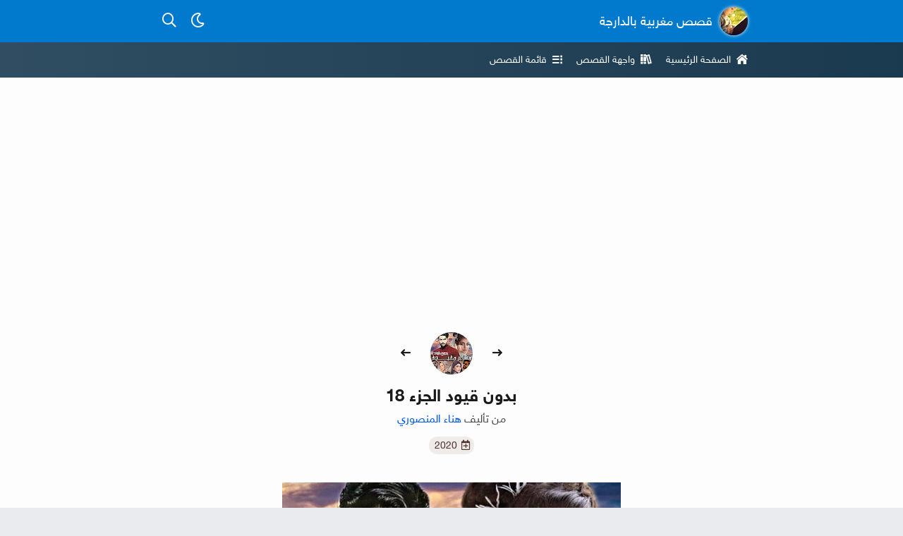

--- FILE ---
content_type: text/html; charset=UTF-8
request_url: https://www.9esa.com/2020/07/bidoun-9oyoud-18.html
body_size: 78878
content:
<!DOCTYPE html>
<html dir='rtl' lang='ar-MA'><head><meta content='text/html; charset=UTF-8' http-equiv='Content-Type'/><meta content='width=device-width, initial-scale=1, maximum-scale=1' name='viewport'/><noscript><style>html{display:none}</style><meta content='0, URL=&#39;https://www.9esa.com/p/js-required.html?next=https://www.9esa.com/2020/07/bidoun-9oyoud-18.html&#39;' http-equiv='refresh'/></noscript><noscript><!--<div class='section' id='mo'><div>--></noscript><title>بدون قيود الجزء 18</title><meta property="og:title" content="بدون قيود الجزء 18"/><meta content='حاضياهم بعينيها كايغليييو و فتات داك الستيلو بين يديها .. كاتشوف فيهم مخنزرة عاقدة حواجبها و زامة على شفايفها حتى ولاااو صووفر الدم حبس فيهم     اسماعيل …' name='description'/><meta content='حاضياهم بعينيها كايغليييو و فتات داك الستيلو بين يديها .. كاتشوف فيهم مخنزرة عاقدة حواجبها و زامة على شفايفها حتى ولاااو صووفر الدم حبس فيهم     اسماعيل …' property='og:description'/><link href='https://www.9esa.com/2020/07/bidoun-9oyoud-18.html' rel='canonical'/><meta content='https://www.9esa.com/2020/07/bidoun-9oyoud-18.html' property='og:url'/><meta content='https://blogger.googleusercontent.com/img/b/R29vZ2xl/AVvXsEgiE3nv8wsas86OzYWdOxe9xRvqmulNzHTUr66mmPJHT7f9JeeU2me9AOljdy3C57XSZ6dnsu74rZlPhQex71yW0OVBVW_wI4retFu-jo9-dtmaVZCF6hvHqFhnfhkmltEjtrobw8uZZQw/w1600/f3baeda2e40e.jpg' property='og:image'/><meta content='بدون قيود الجزء 18' property='og:image:alt'/><meta content='article' property='og:type'/><meta content='summary_large_image' name='twitter:card'/><meta content='2020-07-30T18:00:00-02:00' property='article:published_time'/><meta content='2020-07-30T18:00:02-02:00' property='article:modified_time'/><meta content='قصص مغربية بالدارجة,بدون قيود الجزء 18,قصة بدون قيود' name='keywords'/><link href='https://www.blogger.com/feeds/4389943129419425395/posts/summary/7493356889659175359' rel='alternate' title='بدون قيود الجزء 18 - Atom' type='application/atom+xml'/><link href='https://www.blogger.com/feeds/4389943129419425395/posts/summary/7493356889659175359?alt=rss' rel='alternate' title='بدون قيود الجزء 18 - RSS' type='application/rss+xml'/><meta content='قصة بالدارجة' property='og:site_name'/><meta content='ar_AR' property='og:locale'/><meta content='1448573015512462' property='fb:app_id'/><meta content='1883086748676764' property='fb:pages'/><meta content='@9isasBdarija' name='twitter:site'/><meta content='@9isasBdarija' name='twitter:creator'/><meta content='7881ff5745979ed8' name='yandex-verification'/><meta content='2a6525c65cf54e06' name='yandex-verification'/><meta content='E40030919755CBD0EFFBB5BEE0779BBF' name='msvalidate.01'/><meta content='bcabe5bc706df718c714f3f776772754' name='p:domain_verify'/><meta content='MA-13' name='geo.region'/><meta content='agadir' name='geo.placename'/><meta content='30.427914;-9.555091' name='geo.position'/><meta content='30.427914, -9.555091' name='ICBM'/><meta content='notranslate' name='google'/><meta content='#017acd' name='theme-color'/><link href='[data-uri]' rel='manifest'/><noscript><!--</div></div>--></noscript><link href='https//cdn.jsdelivr.net' rel='preconnect'/><link href='https://cdnjs.cloudflare.com' rel='preconnect'/><link href='https://1.bp.blogspot.com' rel='preconnect'/><link href='https://2.bp.blogspot.com' rel='preconnect'/><link href='https://3.bp.blogspot.com' rel='preconnect'/><link href='https://4.bp.blogspot.com' rel='preconnect'/><link href='https://blogger.googleusercontent.com' rel='preconnect'/><link href='https://9esa.com' rel='dns-prefetch'/><link href='https://cdnjs.cloudflare.com' rel='dns-prefetch'/><link href='https://1.bp.blogspot.com' rel='dns-prefetch'/><link href='https://2.bp.blogspot.com' rel='dns-prefetch'/><link href='https://3.bp.blogspot.com' rel='dns-prefetch'/><link href='https://4.bp.blogspot.com' rel='dns-prefetch'/><link href='https://blogger.googleusercontent.com' rel='dns-prefetch'/><link href='https://lh3.googleusercontent.com' rel='dns-prefetch'/><link href='https://mc.yandex.ru' rel='dns-prefetch'/><link href='https://cdn.jsdelivr.net' rel='dns-prefetch'/><link href='https://cdnjs.cloudflare.com' rel='dns-prefetch'/><link href='https://adservice.google.com' rel='dns-prefetch'/><link href='https://pagead2.googlesyndication.com' rel='dns-prefetch'/><link href='//www.facebook.com' rel='dns-prefetch'/><link href='//web.facebook.com' rel='dns-prefetch'/><link href='//m.facebook.com' rel='dns-prefetch'/><link href='//connect.facebook.com' rel='dns-prefetch'/><link as='font' crossorigin='' href='https://cdn.jsdelivr.net/gh/9isasbdarija/f@1.0.1/fonts/NotoSansArabic/regular/font.woff2' rel='preload' type='font/woff2'/><meta content='قصص مغربية بالدارجة' name='application-name'/><link href='/favicon.ico' rel='icon' type='image/x-icon'/><link href='https://blogger.googleusercontent.com/img/b/R29vZ2xl/AVvXsEiFv_TMOrt-UWoBqO2AuMpkmk3EqUwVY4Qflf2G2VTRNSSKAZ031VS-eJgWvDI0MKzlXGlddYaICCkJkJmG8zJFuXDVD54IK0ik0P-Xy_bgxO1p4ijtKJUd-_9WW7AS3-L1t23FyjzgapI/w32-h32-p-k-no-nu/modareb.png' rel='icon' sizes='32x32' type='image/png'/><link href='https://blogger.googleusercontent.com/img/b/R29vZ2xl/AVvXsEiFv_TMOrt-UWoBqO2AuMpkmk3EqUwVY4Qflf2G2VTRNSSKAZ031VS-eJgWvDI0MKzlXGlddYaICCkJkJmG8zJFuXDVD54IK0ik0P-Xy_bgxO1p4ijtKJUd-_9WW7AS3-L1t23FyjzgapI/w96-h96-p-k-no-nu/modareb.png' rel='icon' sizes='96x96' type='image/png'/><link href='https://blogger.googleusercontent.com/img/b/R29vZ2xl/AVvXsEiFv_TMOrt-UWoBqO2AuMpkmk3EqUwVY4Qflf2G2VTRNSSKAZ031VS-eJgWvDI0MKzlXGlddYaICCkJkJmG8zJFuXDVD54IK0ik0P-Xy_bgxO1p4ijtKJUd-_9WW7AS3-L1t23FyjzgapI/w192-h192-p-k-no-nu/modareb.png' rel='icon' sizes='192x192' type='image/png'/><link href='https://blogger.googleusercontent.com/img/b/R29vZ2xl/AVvXsEiFv_TMOrt-UWoBqO2AuMpkmk3EqUwVY4Qflf2G2VTRNSSKAZ031VS-eJgWvDI0MKzlXGlddYaICCkJkJmG8zJFuXDVD54IK0ik0P-Xy_bgxO1p4ijtKJUd-_9WW7AS3-L1t23FyjzgapI/w57-h57-p-k-no-nu/modareb.png' rel='apple-touch-icon' sizes='57x57'/><link href='https://blogger.googleusercontent.com/img/b/R29vZ2xl/AVvXsEiFv_TMOrt-UWoBqO2AuMpkmk3EqUwVY4Qflf2G2VTRNSSKAZ031VS-eJgWvDI0MKzlXGlddYaICCkJkJmG8zJFuXDVD54IK0ik0P-Xy_bgxO1p4ijtKJUd-_9WW7AS3-L1t23FyjzgapI/w60-h60-p-k-no-nu/modareb.png' rel='apple-touch-icon' sizes='60x60'/><link href='https://blogger.googleusercontent.com/img/b/R29vZ2xl/AVvXsEiFv_TMOrt-UWoBqO2AuMpkmk3EqUwVY4Qflf2G2VTRNSSKAZ031VS-eJgWvDI0MKzlXGlddYaICCkJkJmG8zJFuXDVD54IK0ik0P-Xy_bgxO1p4ijtKJUd-_9WW7AS3-L1t23FyjzgapI/w72-h72-p-k-no-nu/modareb.png' rel='apple-touch-icon' sizes='72x72'/><link href='https://blogger.googleusercontent.com/img/b/R29vZ2xl/AVvXsEiFv_TMOrt-UWoBqO2AuMpkmk3EqUwVY4Qflf2G2VTRNSSKAZ031VS-eJgWvDI0MKzlXGlddYaICCkJkJmG8zJFuXDVD54IK0ik0P-Xy_bgxO1p4ijtKJUd-_9WW7AS3-L1t23FyjzgapI/w76-h76-p-k-no-nu/modareb.png' rel='apple-touch-icon' sizes='76x76'/><link href='https://blogger.googleusercontent.com/img/b/R29vZ2xl/AVvXsEiFv_TMOrt-UWoBqO2AuMpkmk3EqUwVY4Qflf2G2VTRNSSKAZ031VS-eJgWvDI0MKzlXGlddYaICCkJkJmG8zJFuXDVD54IK0ik0P-Xy_bgxO1p4ijtKJUd-_9WW7AS3-L1t23FyjzgapI/w114-h114-p-k-no-nu/modareb.png' rel='apple-touch-icon' sizes='114x114'/><link href='https://blogger.googleusercontent.com/img/b/R29vZ2xl/AVvXsEiFv_TMOrt-UWoBqO2AuMpkmk3EqUwVY4Qflf2G2VTRNSSKAZ031VS-eJgWvDI0MKzlXGlddYaICCkJkJmG8zJFuXDVD54IK0ik0P-Xy_bgxO1p4ijtKJUd-_9WW7AS3-L1t23FyjzgapI/w120-h120-p-k-no-nu/modareb.png' rel='apple-touch-icon' sizes='120x120'/><link href='https://blogger.googleusercontent.com/img/b/R29vZ2xl/AVvXsEiFv_TMOrt-UWoBqO2AuMpkmk3EqUwVY4Qflf2G2VTRNSSKAZ031VS-eJgWvDI0MKzlXGlddYaICCkJkJmG8zJFuXDVD54IK0ik0P-Xy_bgxO1p4ijtKJUd-_9WW7AS3-L1t23FyjzgapI/w144-h144-p-k-no-nu/modareb.png' rel='apple-touch-icon' sizes='144x144'/><link href='https://blogger.googleusercontent.com/img/b/R29vZ2xl/AVvXsEiFv_TMOrt-UWoBqO2AuMpkmk3EqUwVY4Qflf2G2VTRNSSKAZ031VS-eJgWvDI0MKzlXGlddYaICCkJkJmG8zJFuXDVD54IK0ik0P-Xy_bgxO1p4ijtKJUd-_9WW7AS3-L1t23FyjzgapI/w152-h152-p-k-no-nu/modareb.png' rel='apple-touch-icon' sizes='152x152'/><link href='https://blogger.googleusercontent.com/img/b/R29vZ2xl/AVvXsEiFv_TMOrt-UWoBqO2AuMpkmk3EqUwVY4Qflf2G2VTRNSSKAZ031VS-eJgWvDI0MKzlXGlddYaICCkJkJmG8zJFuXDVD54IK0ik0P-Xy_bgxO1p4ijtKJUd-_9WW7AS3-L1t23FyjzgapI/w180-h180-p-k-no-nu/modareb.png' rel='apple-touch-icon' sizes='180x180'/><meta content='https://blogger.googleusercontent.com/img/b/R29vZ2xl/AVvXsEiFv_TMOrt-UWoBqO2AuMpkmk3EqUwVY4Qflf2G2VTRNSSKAZ031VS-eJgWvDI0MKzlXGlddYaICCkJkJmG8zJFuXDVD54IK0ik0P-Xy_bgxO1p4ijtKJUd-_9WW7AS3-L1t23FyjzgapI/w70-h70-p-k-no-nu/modareb.png' name='msapplication-square70x70logo'/><meta content='https://blogger.googleusercontent.com/img/b/R29vZ2xl/AVvXsEiFv_TMOrt-UWoBqO2AuMpkmk3EqUwVY4Qflf2G2VTRNSSKAZ031VS-eJgWvDI0MKzlXGlddYaICCkJkJmG8zJFuXDVD54IK0ik0P-Xy_bgxO1p4ijtKJUd-_9WW7AS3-L1t23FyjzgapI/w150-h150-p-k-no-nu/modareb.png' name='msapplication-square150x150logo'/><meta content='https://blogger.googleusercontent.com/img/b/R29vZ2xl/AVvXsEiFv_TMOrt-UWoBqO2AuMpkmk3EqUwVY4Qflf2G2VTRNSSKAZ031VS-eJgWvDI0MKzlXGlddYaICCkJkJmG8zJFuXDVD54IK0ik0P-Xy_bgxO1p4ijtKJUd-_9WW7AS3-L1t23FyjzgapI/w310-h150-p-k-no-nu/modareb.png' name='msapplication-wide310x150logo'/><meta content='https://blogger.googleusercontent.com/img/b/R29vZ2xl/AVvXsEiFv_TMOrt-UWoBqO2AuMpkmk3EqUwVY4Qflf2G2VTRNSSKAZ031VS-eJgWvDI0MKzlXGlddYaICCkJkJmG8zJFuXDVD54IK0ik0P-Xy_bgxO1p4ijtKJUd-_9WW7AS3-L1t23FyjzgapI/w310-h310-p-k-no-nu/modareb.png' name='msapplication-square310x310logo'/><!--<head>--><link as='font' crossorigin='' href='https://cdn.jsdelivr.net/gh/mostapha/cdt@mo/BzjnQR/w/r.woff2' rel='preload' type='font/woff2'/><link as='font' crossorigin='' href='https://cdn.jsdelivr.net/gh/mostapha/cdt@mo/BzjnQR/w/s.woff2' rel='preload' type='font/woff2'/>
<style>/*<![CDATA[*/.mi-bgj:before{content:"\f106"}.mi-bhg:before{content:"\f187"}.mi-bic:before{content:"\f355"}.mi-bid:before{content:"\f356"}.mi-bil:before{content:"\f34d"}.mi-bne:before{content:"\f05e"}.mi-cck:before{content:"\f0e7"}.mi-cdh:before{content:"\f6b8"}.mi-cdj:before{content:"\f02e"}.mi-cdk:before{content:"\f5db"}.mi-cin:before{content:"\f271"}.mi-cjb:before{content:"\f784"}.mi-cnf:before{content:"\f0a3"}.mi-coe:before{content:"\f00c"}.mi-dbg:before{content:"\f053"}.mi-dcd:before{content:"\f111"}.mi-dhb:before{content:"\f4aa"}.mi-dhh:before{content:"\f4af"}.mi-eec:before{content:"\f044"}.mi-ege:before{content:"\f06a"}.mi-ehh:before{content:"\f39e"}.mi-fcf:before{content:"\f3a5"}.mi-fhb:before{content:"\f58d"}.mi-fje:before{content:"\f256"}.mi-fne:before{content:"\f1da"}.mi-fnm:before{content:"\f80b"}.mi-gcc:before{content:"\f302"}.mi-gcm:before{content:"\f05a"}.mi-gda:before{content:"\f16d"}.mi-gel:before{content:"\f3b9"}.mi-gja:before{content:"\f0eb"}.mi-gjj:before{content:"\f0c1"}.mi-gkb:before{content:"\f03a"}.mi-gle:before{content:"\f177"}.mi-glf:before{content:"\f178"}.mi-hde:before{content:"\f186"}.mi-hhl:before{content:"\f1d8"}.mi-hjc:before{content:"\f304"}.mi-hni:before{content:"\f067"}.mi-hog:before{content:"\f75a"}.mi-icm:before{content:"\f074"}.mi-ige:before{content:"\f09e"}.mi-ijc:before{content:"\f002"}.mi-iji:before{content:"\f4d8"}.mi-jch:before{content:"\f15d"}.mi-jfg:before{content:"\f3f4"}.mi-jgh:before{content:"\f005"}.mi-jhd:before{content:"\f762"}.mi-joo:before{content:"\f00b"}.mi-kbg:before{content:"\f00d"}.mi-khd:before{content:"\f099"}.mi-kje:before{content:"\f007"}/*]]>*/</style><link href='https://cdn.jsdelivr.net/gh/mostapha/cdt@mo/BzjnQR/less.css' id='awesome' media='none' onload='if(media!=&#39;all&#39;)media=&#39;all&#39;' rel='stylesheet'/><noscript><link href='https://cdn.jsdelivr.net/gh/mostapha/cdt@mo/BzjnQR/less.css' rel='stylesheet'/></noscript><style>/*<![CDATA[*/@font-face{font-family:"9eGfZs";font-style:normal;font-weight:400;font-display:swap;src:url(https://cdn.jsdelivr.net/gh/mostapha/cdt@mx/9eGfZs/r/f.woff2)format("woff2"),url(https://cdn.jsdelivr.net/gh/mostapha/cdt@mx/9eGfZs/r/f.woff)format("woff"),url(https://cdn.jsdelivr.net/gh/mostapha/cdt@mx/9eGfZs/r/f.ttf)format("truetype")}@font-face{font-family:"9eGfZs";font-style:normal;font-weight:600;font-display:swap;src:url(https://cdn.jsdelivr.net/gh/mostapha/cdt@mx/9eGfZs/b/f.woff2)format("woff2"),url(https://cdn.jsdelivr.net/gh/mostapha/cdt@mx/9eGfZs/b/f.woff)format("woff"),url(https://cdn.jsdelivr.net/gh/mostapha/cdt@mx/9eGfZs/b/f.ttf)format("truetype")}html{box-sizing:border-box}html *,html ::after,html ::before{box-sizing:inherit}body,h1,h2,h3,h4{margin:0}ul.reset{margin:0;padding:0;list-style:none}ul.horizontal{font-size:0}ul.horizontal>*{display:inline-block;font-size:1rem}button.reset{background:0 0;padding:0;border:0;outline:0;font:inherit;color:inherit}input.reset{border:0;background-image:none;background-color:transparent;box-shadow:none}a{text-decoration:none;color:inherit}body{background:#e9ebee;font-family:"9eGfZs",sans-serif;color:#1a1a1a;word-wrap:break-word}#errorPage,.box{max-width:900px;margin:0 auto;padding:0 30px}.boxed{margin:0 auto;background:#f2f3f5;box-shadow:0 1px 0 1px #dddfe2}.unbox{background:0 0;box-shadow:none;max-width:100%}a.button{padding:15px}.sr-only{clip:rect(1px,1px,1px,1px);height:1px;margin:0;overflow:hidden;padding:0;position:absolute;white-space:nowrap;width:1px;z-index:-1000}.clear:after{content:"";display:table;clear:both}.e3x{padding-top:1px!important}.cd,.cd img{display:block;width:100%}.cd{position:relative;overflow:hidden;outline:0}.cd img{height:auto;min-height:100%;position:absolute;top:0;left:0;bottom:0;right:0;margin:auto}.cd-ph{background:url(https://cdn.jsdelivr.net/gh/codatey/v3@Mj3/files/nhJWMcCfUn/Mj3.svg)no-repeat 50%}.list-card li.external a:after,a.external:after{content:"";background:no-repeat url([data-uri]);display:inline-block;height:10px;margin:0 5px 0 3px;width:10px}@media (max-width:500px){.box{padding:0 15px}.sr-only-xlm{clip:rect(1px,1px,1px,1px);height:1px;margin:0;overflow:hidden;padding:0;position:absolute;white-space:nowrap;width:1px;z-index:-1000}}@media (max-width:360px){.box{padding:0 13px}}@media (max-width:320px){.sr-only-sm{clip:rect(1px,1px,1px,1px);height:1px;margin:0;overflow:hidden;padding:0;position:absolute;white-space:nowrap;width:1px;z-index:-1000}}@media print{body{display:none;overflow:hidden}}#errorPage{text-align:center;padding:60px 0;max-width:500px}#errorPage a{color:#1174df}#errorPage b{font-size:24px;margin:10px 0;display:block}#errorPage p{font-size:14px;margin:0 0 10px}#errorPage p:last-child,#fl .group:last-child{margin-bottom:0}.head-a{height:60px;background:#017acd;box-shadow:0 2px 10px 0 rgba(0,0,0,.07);overflow:hidden}.head-a .box{position:relative}.blog-title{float:right;color:#fff}.blog-title a,.main-list a{line-height:60px;display:block;font-size:0}.blog-title .blog-name,.blog-title img{display:inline-block;vertical-align:middle}.blog-title img{width:40px;height:40px;border-radius:50%;margin-left:10px;box-shadow:0 0 5px 0#fff}.blog-title .blog-name{font-size:18px;font-weight:400}ul.ha-list{float:left;margin-top:10px;font-size:0}ul.ha-list li{display:inline-block;font-size:16px}ul.ha-list a,ul.ha-list button{width:40px;height:40px;display:block;text-align:center;line-height:40px;font-size:20px;color:#fff;cursor:pointer}ul.ha-list button[disabled]{opacity:.3}.head-b{background:#1a3a50;background:-webkit-gradient(linear,left top,right top,color-stop(1%,#304d61),to(#1a3a50));background:-webkit-linear-gradient(left,#304d61 1%,#1a3a50 100%);background:linear-gradient(to right,#304d61 1%,#1a3a50 100%)}.main-list a{line-height:50px;height:50px;color:#fff;padding:0 10px;font-size:14px;float:right}.main-list a:first-child{margin-right:-10px}.main-list a:hover{background:rgba(0,0,0,.1)}.main-list i{margin-left:8px}.page-body{padding:30px 0}.page-body.white{background:#fdfdfd}.page-body.pageBG{background-color:#f2f3f5}.xbox>.section{margin:30px 0}.xbox>.section:first-child{margin-top:0}.main-content{float:right;width:100%;padding-left:230px}.no-sidebar .main-content{padding-left:0;float:none}.sidebar{position:relative;float:left;margin-right:-200px;width:200px}.list-card em{font-size:16px;margin-bottom:13px;color:#65676b;font-weight:700;font-style:normal;display:block}.list-card ul{background:#fff;box-shadow:0 1px 2px rgba(0,0,0,.22);border-radius:8px}.list-card li{font-size:15px;border-bottom:1px solid #f3f3f3}.list-card li:last-child{border-bottom:0}.list-card li a{padding:10px;display:block}#footer{background:#fff;border-top:1px solid #eaeaea}#footer .top-feet,.bottom-feet{padding:20px 0}#footer .schedule{padding:13px;color:#3c5476;border:1px solid #dcdde1;font-size:14px;background:#f3f4f5;border-radius:3px}#footer .schedule a{color:#4267b2}#fl{padding-bottom:30px}#fl .title{font-size:18px;display:block;margin-bottom:10px;font-weight:700;color:#017acd}#fl .group{margin-bottom:20px}#fl li{width:25%;float:right;font-size:14px;padding-left:15px}#beta em,#fl li a{display:block;padding:5px 0}.bottom-feet{font-size:14px;color:#4c4c4c}#foo{display:table}#foo img,#foo p{display:table-cell;vertical-align:middle}#foo img{width:20px;height:20px}#foo p{margin:0;padding-right:10px}#foo #copyright{direction:ltr;display:inline-block}#beta{text-align:center;padding:30px 0;color:#fff;background-color:#4c4177;background-image:-webkit-linear-gradient(135deg,#4c4177 0,#2a5470 74%);background-image:linear-gradient(315deg,#4c4177 0,#2a5470 74%)}#beta em{font-style:normal;font-size:18px;padding:8px 0}#beta p{margin:0 0 20px;font-size:14px}#beta .FBText{width:100%!important;display:block;resize:none;padding:13px;min-height:120px;font-size:.875em;background:#f5f5f5;outline:0;font-family:inherit;border:1px solid #e0e0e0;border-radius:5px}.dm #beta .FBText{background:#f5f5f5;color:#000}#FBAction{padding:8px 10px;border:1px solid;display:inline-block;border-radius:3px;margin:8px 0;font-size:16px;cursor:pointer}#FBForm{display:none}#sendFB{background:rgba(0,0,0,.5);display:block;width:100%;line-height:40px;height:40px;text-align:center;margin-top:10px;border-radius:3px;cursor:pointer}@media (max-width:768px){.main-content{padding:0;float:none}.sidebar{float:none;width:100%;margin:30px 0 0}.list-card em{font-size:18px}#fl li{width:33.32%}#fl li a{padding:8px 0}}@media (max-width:500px){ul.ha-list{margin-top:15px}.head-a{height:70px}.blog-title a{line-height:70px}.blog-title img{margin-left:15px}.main-list{margin:0-15px!important}.main-list a{margin:0!important;width:33%;text-align:center;padding:15px 0;font-size:18px;line-height:normal;height:auto}.main-list a:nth-child(2){width:34%}.main-list i{margin:0}#fl li a{padding:10px 0}#foo,#foo img,#foo p{display:block}#foo{text-align:center}#foo img{margin:0 auto 15px}#foo p{padding:0 40px}}@media (max-width:425px){#fl li{width:50%}#fl li a{padding:10px 0}}@media (max-width:360px){.main-list{margin:0-13px!important}.blog-title img{margin-left:10px}.blog-title .blog-name{font-size:15px}.list-card em{font-size:17px}.main-list a{font-size:16px}}@media (max-width:320px){.blog-title .blog-name{font-size:14px}#fl li{width:100%}}@media (max-width:319px){.head-a{height:auto}.head-a .box{padding:15px 0 10px}.blog-title{display:block;float:none;text-align:center}.blog-title a{line-height:initial}.blog-title .blog-name,.blog-title img{display:block;margin:0 auto}.blog-title .blog-name{margin-top:10px;font-size:16px;font-weight:700}ul.ha-list{float:none;width:100px;margin:10px auto 0}ul.ha-list li{margin:0 5px}ul.ha-list a,ul.ha-list button{font-size:16px}}.dm:root{color-scheme:dark}.dm body{color:#e0e0e0}.dm .boxed,.dm body{background:#121212}.dm #mode i{font-weight:900}.dm #errorPage a{color:#9e6ae7}.dm #head{background-color:#262f35;box-shadow:0 2px 4px -1px rgba(0,0,0,.2),0 4px 5px 0 rgba(0,0,0,.14),0 1px 10px 0 rgba(0,0,0,.12);position:relative}.dm .head-a{background:0 0;box-shadow:none}.dm .blog-title,.dm .main-list a{color:#e3e4e5}.dm .blog-title img{box-shadow:none}.dm ul.ha-list a,.dm ul.ha-list button{color:inherit}.dm ul.ha-list button[disabled]{opacity:1;color:#787e82}.dm .head-b{background:0 0}.dm .main-list a:hover{background:rgba(255,255,255,.04)}.dm .page-body.white{background:#1e1e1e;color:#e2e2e2}.dm .list-card ul,.dm .page-body.white+#footer{background:#232323;box-shadow:0 3px 1px -2px rgba(0,0,0,.2),0 2px 2px 0 rgba(0,0,0,.14),0 1px 5px 0 rgba(0,0,0,.12)}.dm .bottom-feet,.dm .list-card em{color:#a5a5a5}.dm #footer,.dm #footer .schedule,.dm .list-card li{border-color:transparent}.dm #footer{background:#1e1e1e;box-shadow:0 2px 1px -1px rgba(0,0,0,.2),0 1px 1px 0 rgba(0,0,0,.14),0 1px 3px 0 rgba(0,0,0,.12)}.dm #footer .schedule{background:#d6c0f4;color:#1c1920}.dm #footer .schedule a{color:#1648cb}.dm #fl .title{color:#81d7ff}.dm #fl li a{color:#e2e2e2}/*]]>*/</style><style>/*<![CDATA[*/@keyframes loader-1{0%{-webkit-transform:rotate(0deg);transform:rotate(0deg)}to{-webkit-transform:rotate(360deg);transform:rotate(360deg)}}@-webkit-keyframes loader-1{0%{-webkit-transform:rotate(360deg)}to{-webkit-transform:rotate(0deg)}}.picker .confirm button:focus,.picker button.close:focus,.picker li:focus,.shortcuts a:focus,.shortcuts button:focus{box-shadow:0 0 1px 2px rgba(12,149,220,.3)}@font-face{font-family:"nsaregular";font-display:swap;src:url(https://cdn.jsdelivr.net/gh/9isasbdarija/f@1.0.1/fonts/NotoSansArabic/regular/font.eot);src:url(https://cdn.jsdelivr.net/gh/9isasbdarija/f@1.0.1/fonts/NotoSansArabic/regular/font.woff2)format("woff2"),url(https://cdn.jsdelivr.net/gh/9isasbdarija/f@1.0.1/fonts/NotoSansArabic/regular/font.woff)format("woff"),url(https://cdn.jsdelivr.net/gh/9isasbdarija/f@1.0.1/fonts/NotoSansArabic/regular/font.svg#nsaregular)format("svg"),url(https://cdn.jsdelivr.net/gh/9isasbdarija/f@1.0.1/fonts/NotoSansArabic/regular/font.eot?#iefix)format("embedded-opentype");font-weight:400;font-style:normal}@font-face{font-family:"nsalight";src:url(https://cdn.jsdelivr.net/gh/9isasbdarija/f@1.0.1/fonts/NotoSansArabic/light/font.eot);src:url(https://cdn.jsdelivr.net/gh/9isasbdarija/f@1.0.1/fonts/NotoSansArabic/light/font.woff2)format("woff2"),url(https://cdn.jsdelivr.net/gh/9isasbdarija/f@1.0.1/fonts/NotoSansArabic/light/font.woff)format("woff"),url(https://cdn.jsdelivr.net/gh/9isasbdarija/f@1.0.1/fonts/NotoSansArabic/light/font.svg#nsalight)format("svg"),url(https://cdn.jsdelivr.net/gh/9isasbdarija/f@1.0.1/fonts/NotoSansArabic/light/font.eot?#iefix)format("embedded-opentype");font-weight:400;font-display:swap;font-style:normal}@font-face{font-family:"nsamedium";src:url(https://cdn.jsdelivr.net/gh/9isasbdarija/f@1.0.1/fonts/NotoSansArabic/medium/font.eot);src:url(https://cdn.jsdelivr.net/gh/9isasbdarija/f@1.0.1/fonts/NotoSansArabic/medium/font.woff2)format("woff2"),url(https://cdn.jsdelivr.net/gh/9isasbdarija/f@1.0.1/fonts/NotoSansArabic/medium/font.woff)format("woff"),url(https://cdn.jsdelivr.net/gh/9isasbdarija/f@1.0.1/fonts/NotoSansArabic/medium/font.svg#nsamedium)format("svg"),url(https://cdn.jsdelivr.net/gh/9isasbdarija/f@1.0.1/fonts/NotoSansArabic/medium/font.eot?#iefix)format("embedded-opentype");font-weight:400;font-display:swap;font-style:normal}@font-face{font-family:"Noto Naskh Arabic";font-style:normal;font-weight:400;font-display:swap;src:url(https://cdn.jsdelivr.net/gh/9isasbdarija/f@1.0.1/fonts/nna/regular/font.eot);src:url(https://cdn.jsdelivr.net/gh/9isasbdarija/f@1.0.1/fonts/nna/regular/font.eot?#iefix)format("embedded-opentype"),url(https://cdn.jsdelivr.net/gh/9isasbdarija/f@1.0.1/fonts/nna/regular/font.woff2)format("woff2"),url(https://cdn.jsdelivr.net/gh/9isasbdarija/f@1.0.1/fonts/nna/regular/font.woff)format("woff"),url(https://cdn.jsdelivr.net/gh/9isasbdarija/f@1.0.1/fonts/nna/regular/font.ttf)format("truetype")}@font-face{font-family:"fruits";font-style:normal;font-weight:400;font-display:swap;src:url(https://cdn.jsdelivr.net/gh/9isasBdarija/f@1.0.2/fonts/fruits/regular/font.eot);src:url(https://cdn.jsdelivr.net/gh/9isasBdarija/f@1.0.2/fonts/fruits/regular/font.eot?#iefix)format("embedded-opentype"),url(https://cdn.jsdelivr.net/gh/9isasBdarija/f@1.0.2/fonts/fruits/regular/font.woff2)format("woff2"),url(https://cdn.jsdelivr.net/gh/9isasBdarija/f@1.0.2/fonts/fruits/regular/font.woff)format("woff"),url(https://cdn.jsdelivr.net/gh/9isasBdarija/f@1.0.2/fonts/fruits/regular/font.ttf)format("truetype")}.loader span,.loader span::after,.loader span::before,.loader-co{height:66px;width:66px;margin:auto;position:absolute;top:-3px;left:0;right:0}.loader-co.closing{-webkit-transform:scale(.5);transform:scale(.5);-webkit-transition:all 1s ease;transition:all 1s ease;opacity:0}.loader{display:block;height:66px;width:66px;-webkit-animation:loader-1 1s linear infinite;animation:loader-1 1s linear infinite}.loader span,.loader span::after,.loader span::before{display:block;top:0;bottom:0}.loader span{clip:rect(33px,66px,66px,0);-webkit-animation:loader-1 5s cubic-bezier(.77,0,.175,1) infinite;animation:loader-1 5s cubic-bezier(.77,0,.175,1) infinite}.loader span::after,.loader span::before{content:"";border-radius:50%}.loader span::before{border:2px solid transparent;border-top:2px solid #1d3c52;-webkit-animation:loader-1 5s cubic-bezier(.37,0,.63,1) infinite;animation:loader-1 5s cubic-bezier(.37,0,.63,1) infinite}.loader span::after{border:2px solid rgba(29,61,83,.5)}.uifix{height:1.008px;overflow:hidden;position:absolute;white-space:nowrap;width:1.008px}#fatal{background:#ffebee;padding:15px;box-shadow:0 1px #ef9a9a}#fatal p,#font p,#redirect-hint p,.uifix{margin:0}#fatal small{opacity:.9}.story-header{padding:50px 30px 20px;margin:-30px -30px 30px}#font a,.story-header .headNav{position:relative}.story-header .top-nav{position:absolute;text-align:center;width:100%;bottom:0;top:0;margin:auto;height:40px;font-size:0}.story-header .top-nav .nav{display:inline-block}.story-header .top-nav a,.story-header .top-nav button{width:40px;height:40px;text-align:center;display:block;line-height:40px;border-radius:50%;font-size:16px;margin:auto}.story-header .top-nav a:hover{background:#f3f3f3}.story-header .top-nav button{opacity:.2}.story-header .top-nav .space{width:90px;display:inline-block}.story-header .featured_image{width:60px;margin:0 auto 15px}.story-header .featured_image a{position:relative;z-index:9;display:block}.story-header .featured_image .image{padding-top:60px;z-index:2}.story-header .featured_image img{display:block;border-radius:50%}.story-header .featured_image .no-image{padding-top:60px;background-color:#f0f0f0;background-size:24px;border-radius:50%}.story-header .primary .content{width:100%;text-align:center}.story-header h1{font-size:24px}.story-header .authors{color:#4d4d4d;margin-top:5px}.story-header .authors a,.tags>.tag{color:#005af0;display:inline-block}.tags{font-size:0;margin-top:15px;margin-bottom:-10px}.tags>.tag{font-size:14px;line-height:24px;white-space:nowrap;padding-left:8px;background:#f3e5f5;color:#8e2db1;border-radius:12px;margin:0 0 10px 10px}.notice p:last-child,.tags>.tag:last-child{margin:0}.tags>.tag>i{width:24px;height:24px;text-align:center;line-height:24px;border-radius:50%}.tags>.tag.safala-1{background-color:#e3f2fd;color:#0d47a1}.tags>.tag.safala-2{background-color:#fbe9e7;color:#c83b00}.tags>.tag.canceled,.tags>.tag.safala-3{background-color:#ffebee;color:#b71c1c}.tags>.tag.canceled{color:#a40a05}.tags>.tag.tawr{background-color:#e8f5e9;color:#01810e}.tags>.tag.hold{background-color:#fff3e0;color:#b43f00}.tags>.tag.published{background-color:#efebe9;color:#4e342e}#redirect-hint,ul.story-info{border-bottom:1px solid #ebebeb}#redirect-hint{margin-bottom:30px;padding:15px 0}#redirect-hint>*,ul.story-info .content,ul.story-info .icon{display:table-cell;vertical-align:middle}#redirect-hint .icon i{font-size:24px;padding:13px;background:#ff5722;border-radius:50%;color:#fff}#redirect-hint .content{padding-right:15px;width:100%;font-style:italic;opacity:.9}#redirect-hint .content a{color:#cd3606;text-decoration:underline}.admin-tools{font-size:14px;margin-bottom:20px}.admin-tools a{margin-left:15px}.admin-tools a i{margin-left:5px}ul.story-info{margin-top:25px;padding-bottom:2px}ul.story-info:empty,ul.story-info:not(.active){display:none}ul.story-info>li{margin-bottom:8px}ul.story-info .icon{padding-left:10px}ul.story-info .icon i{width:32px;height:32px;line-height:32px;text-align:center;background:#ffeee9;border-radius:50%;color:#ff5722;font-size:16px}ul.story-info li.linked>.icon>i{background:#f3e5f5;color:#8e24aa}ul.story-info li.emph>.icon>i{background:#e3f2fd;color:#1e88e5}ul.story-info li.stt>.icon>i{background:#e8f5e9;color:#01810e}ul.story-info li.important>.icon>i{background:#fff3e0;color:#fb8c00}ul.story-info li.alert>.icon>i{background:#ffebee;color:#e53935}ul.story-info li.safala>.icon>i{background:#ffebee;color:#c62828}ul.story-info li.partitle>.icon>i{background:#e0f2f1;color:#00897b}ul.story-info .content{width:100%;font-size:15px}ul.story-info .content .hint{display:inline-block;width:24px;text-align:center;border-radius:50%}ul.story-info .content a{color:#3f51b5}.notice{margin-bottom:10px;padding:10px;border:1px solid #e0e0e0;background-color:#eee;border-radius:3px;font-size:15px}.notice p{margin:0 0 8px}.notice a,.story-body a{text-decoration:underline}.notice.orange{background-color:#fff59d;border-color:#ffee58;color:#843604}.notice.orange a{color:#df0901}.notice.red{background-color:#ffccbc;border-color:#ffab91;color:#651202}.notice.red a{color:#a8372c}.notice.blue{background-color:#b3e5fc;border-color:#81d4fa;color:#08487a}.notice.blue a{color:#006796}.story-body{font-family:nsaregular,sans-serif;line-height:25px;text-align:center;position:relative;-webkit-touch-callout:none;-webkit-user-select:none;user-select:none;margin-top:30px}.story-body img{max-width:100%;display:block;margin:0 auto;height:auto}.story-body a{color:#3f51b5;z-index:5}#font *{font-family:inherit!important;font-size:inherit!important;text-align:center!important}#font.NSAlight{font-family:nsalight,sans-serif}#font.NSAmedium{font-family:nsamedium,sans-serif}#font.NNA{font-family:"noto naskh arabic",sans-serif}#font.fruits{font-family:fruits,sans-serif}#font.default{font-family:-apple-system,system-ui,BlinkMacSystemFont,"Segoe UI","Open Sans","Helvetica Neue",Helvetica,Arial,sans-serif}.psection{margin:30px 0}.story-navigation{text-align:center;font-size:0;margin:25px -30px 30px;padding:0 30px 10px}.story-navigation>.inner{position:relative}.story-navigation .nav{display:inline-block;color:#314854;font-size:16px}.story-navigation .nav a,.story-navigation .nav>button:not([disabled]){outline:0;box-shadow:inset 0 0 0 0 transparent;-webkit-transition:box-shadow 1s ease;transition:box-shadow 1s ease}.story-navigation .nav a:focus,.story-navigation .nav a:hover,.story-navigation .nav>button:not([disabled]):focus,.story-navigation .nav>button:not([disabled]):hover{background:#f3f3f3}.story-navigation .nav a:focus,.story-navigation .nav>button:not([disabled]):focus{box-shadow:inset 0 0 5px 3px #f3f3f3!important;-webkit-transition:box-shadow 0s;transition:box-shadow 0s}.story-navigation .nav a:active,.story-navigation .nav>button:not([disabled]):active{box-shadow:inset 0 0 5px 3px #dadada!important;-webkit-transition:box-shadow .3s;transition:box-shadow .3s}.story-navigation .nav a,.story-navigation .nav button.nav{display:block;padding:0 15px;background:0 0;font-weight:700;line-height:52px;border-radius:5px}.story-navigation .nav.next,.story-navigation .nav.previous{position:absolute}.story-navigation .nav.previous{right:0}.story-navigation .nav.previous span{margin-right:8px}.story-navigation .nav.next{left:0}.story-navigation .nav.next span{margin-left:8px}.story-navigation .nav button.go-up{display:block;padding:0 15px;width:52px;line-height:52px;box-shadow:inset 0 0 0 0#eaeaea;font-weight:700;cursor:pointer;border-radius:50%}.story-navigation .nav [disabled]{opacity:.3;-webkit-user-select:none;user-select:none;position:relative}.story-navigation .nav [disabled]::after{content:"";width:100%;height:100%;position:absolute;top:0;right:0}.story-navigation:after{height:6px;display:block;width:100%;content:"";margin:0-30px;box-sizing:content-box;padding:0 30px;background:#e0e4e7;background:-webkit-linear-gradient(left,#fafafc 1%,#e0e4e7 50%,#fafafc 99%);background:linear-gradient(to right,#fafafc 1%,#e0e4e7 50%,#fafafc 99%);top:10px;position:relative}.shortcuts{text-align:center;font-size:0;margin:0-2.5px 15px}.shortcuts a,.shortcuts button{line-height:50px;display:inline-block;background:#fff;border-radius:25px;font-size:16px;margin:0 2.5px;padding-left:18px;box-shadow:0 2px 5px 0 rgba(30,30,30,.07);border:1px solid #f3f3f3;outline:0}.shortcuts a i,.shortcuts button i{width:50px}.shortcuts a span,.shortcuts button span{float:left;margin-right:-9px}.shortcuts button{cursor:pointer}.shortcuts button[disabled]{opacity:.5;cursor:default}.shortcuts .story-eps{background:#1a73e8;color:#fff}.shortcuts .story-page{background:#254358;color:#fff}#list-of-eps{display:none}#list-of-eps>.inner{margin:0-.5%}#list-of-eps a{display:inline-block;line-height:40px;width:9%;margin:0 .5% 1%;font-weight:700;font-size:1rem;color:#171819;background:#eceff1;text-align:center;border-radius:3px;-webkit-transition:background-color .3s ease;transition:background-color .3s ease}#list-of-eps a:hover{background-color:#e2e6e9}#list-of-eps a.active,#list-of-eps a.current{background:#1e88e5;color:#fff}#fb-comments,.discover{margin:30px 0}.discover .hr{font-size:20px}.discover .symbol{width:60px;height:60px}.discover .entry{display:table;width:100%;padding:10px 10px 10px 15px;position:relative;border-bottom:1px solid #f2f2f2}.discover .entry:last-child{border-bottom:none}.discover .entry>*{display:table-cell;vertical-align:middle}.discover .entry>.co{padding-right:15px;width:100%}.discover .entry>.co span{font-size:14px;color:#7d8ca6}.discover .entry a{font-size:18px;display:block;overflow:hidden;text-overflow:ellipsis;display:-webkit-box;-webkit-line-clamp:2;-webkit-box-orient:vertical}.discover .entry a:before{position:absolute;content:"";height:100%;display:block;width:100%;opacity:0;top:0;right:0}.discover img.symbol{border-radius:15px}.discover .symbol i{width:60px;height:60px;line-height:60px;color:#888;background:#f5f5f5;border-radius:15px;font-size:24px;text-align:center}.discover .holder,.picker{background:#fff;box-shadow:0 1px 2px rgba(0,0,0,.22);border-radius:15px;margin:15px 0}.picker{margin:20px 0;border-radius:8px;box-shadow:0 3px 10px rgba(0,0,0,.1);text-align:right;-webkit-transition:box-shadow .3s ease;transition:box-shadow .3s ease;opacity:.5;pointer-events:none;-webkit-user-select:none;user-select:none}.picker.ready{opacity:1;pointer-events:auto}.picker .title{padding:15px 15px 15px 60px;font-size:18px;border-bottom:1px solid #f1f1f1;position:relative}.picker .title .stack{font-size:14px;line-height:14px;height:14px;width:14px;margin-left:10px;color:#017acd}.picker .title .mi-bcf{display:none;-webkit-animation-duration:0s;animation-duration:0s}.picker.progress .title .mi-cck{visibility:hidden}.picker.progress .title .mi-bcf{display:block;-webkit-animation-duration:.6s;animation-duration:.6s}.picker button.close{font-size:20px;width:30px;height:30px;-webkit-transition:box-shadow 365ms 0ms cubic-bezier(.4,0,.2,1);transition:box-shadow 365ms 0ms cubic-bezier(.4,0,.2,1);border-radius:50%;cursor:pointer;box-shadow:0 1px 2px rgba(0,0,0,.3);border:0;display:block;outline:0;text-align:center;position:absolute;left:15px;top:0;bottom:0;background:#fff;margin:auto}.picker button.close i{-webkit-transition:-webkit-transform 365ms 0ms cubic-bezier(.4,0,.2,1);transition:transform 365ms 0ms cubic-bezier(.4,0,.2,1);transition:transform 365ms 0ms cubic-bezier(.4,0,.2,1),-webkit-transform 365ms 0ms cubic-bezier(.4,0,.2,1)}.picker .ui{padding:0 15px 15px;position:relative}.picker.progress .ui{opacity:.3;pointer-events:none}.picker .headline{padding:15px 0;opacity:.9}.picker ul{font-size:0;margin-bottom:10px}.picker .confirm button,.picker li{display:inline-block;line-height:40px;background:#e9ebee;font-size:16px;cursor:pointer;-webkit-user-select:none;user-select:none;outline:0}.picker li{padding:0 20px;border-radius:20px;margin:0 0 10px 10px}.picker li.selected{background-color:#2b68e4;color:#fff}.picker .confirm{text-align:center;display:none}.picker .confirm button{padding:0 15px;border-radius:5px;width:100%}.picker.masked{box-shadow:0 3px 10px rgba(0,0,0,.05)}.picker.masked .title{border:0}.picker.masked button.close i{-webkit-transform:rotate(180deg);transform:rotate(180deg);color:#2979ff}#comments-notice{padding:15px;background:#ecf0f7;color:#3b5da0;box-shadow:0 1px #6885c1}@media (max-width:500px){.story-header{padding:50px 15px 20px;margin:-15px -15px 15px}.story-body{margin-top:15px}.story-navigation{margin:25px -15px 30px;padding:0 15px 10px}.story-navigation:after{margin:0-15px;padding:0 15px}.picker .title{font-size:16px}.picker .headline,.picker .ui,.picker li{font-size:15px}#list-of-eps a{width:10.5%;margin:1%}.discover .hr{font-size:18px}.discover .holder,.discover img.symbol{border-radius:12.5px}.discover .symbol,.discover .symbol i{width:50px;height:50px}.discover .symbol i{line-height:50px;font-size:20px;border-radius:12.5px}.discover .entry a{font-size:17px}}@media (max-width:480px){.story-header h1{font-size:20px}.story-header .authors{font-size:14px;margin-top:10px}.picker li,.story-body{font-size:14px}.picker ul{margin-right:-1%;margin-left:-1%}.picker li{width:48%;margin:1% 1% 8px;text-align:center}.story-navigation .nav{font-size:15px}}@media (max-width:425px){.story-navigation .nav{font-size:14px}.shortcuts{margin-right:0;margin-left:0}.shortcuts a,.shortcuts button{width:100%;color:#fff;margin:0 0 8px;padding:0;font-size:15px}.shortcuts a i,.shortcuts button i{width:auto}.shortcuts a span,.shortcuts button span{float:none;margin-right:10px}#list-of-eps a{width:18%;line-height:38px}.discover .entry a{font-size:16px}}@media (max-width:360px){.story-header{padding:50px 13px 20px;margin:-13px -13px 13px}.story-navigation{margin:25px -13px 30px;padding:0 13px 10px}.story-navigation:after{margin:0-13px;padding:0 13px}#fatal,.picker .headline,.picker .ui,.picker li,.shortcuts a,.shortcuts button{font-size:14px}#redirect-hint .icon i{font-size:20px;padding:10px}#redirect-hint .content{font-size:15px}.story-header h1{font-size:20px}.picker li{padding:0 15px;margin:0 0 10px 5px}#piSafala.picker li{width:100%;margin-bottom:8px}}@media (max-width:320px){.story-body{font-size:13px}.picker li{width:100%;margin-bottom:8px}.story-navigation .nav a,.story-navigation .nav button.nav{width:52px;border-radius:50%}#list-of-eps a{width:23%;margin:1%}.shortcuts a,.shortcuts button{font-size:14px}}.dm .page-body.post{background-color:#232323;color:#e2e2e2}.dm .loader span::before{border-top:2px solid #fff}.dm .loader span::after{border:2px solid rgba(227,228,229,.5)}.dm #redirect-hint,.dm ul.story-info{border-color:#383838}.dm #redirect-hint .icon i{background:#ffab91;color:#232323}.dm #redirect-hint .content a{color:#ffab91}.dm .story-header .authors{color:#a7a7a7}.dm .story-header .top-nav button,.dm .story-navigation .nav [disabled]{opacity:1;color:#777}.dm .story-header .top-nav a:hover{background-color:rgba(255,255,255,.04)}.dm .story-header .authors a,.dm ul.story-info .content a{color:#9e6ae7}.dm .tags>.tag{box-shadow:0 2px 4px -1px rgba(0,0,0,.2),0 4px 5px 0 rgba(0,0,0,.14),0 1px 10px 0 rgba(0,0,0,.12);color:#e3e4e5}.dm .tags>.tag,.dm ul.story-info .icon i{background:#272727!important}.dm .notice{border-color:transparent!important}.dm .notice.orange{background-color:rgba(255,245,157,.9)}.dm .notice.red{background-color:rgba(255,204,188,.9)}.dm .notice.blue{background-color:rgba(179,229,252,.9)}.dm #font *{color:inherit!important}.dm .story-navigation:after{background:#383838;background:-webkit-linear-gradient(left,#232323 1%,#383838 50%,#232323 99%);background:linear-gradient(to right,#232323 1%,#383838 50%,#232323 99%)}.dm .story-navigation .nav{color:#e2e2e2}.dm .story-navigation .nav a:focus,.dm .story-navigation .nav a:hover,.dm .story-navigation .nav>button:not([disabled]):focus,.dm .story-navigation .nav>button:not([disabled]):hover{background:rgba(255,255,255,.04);box-shadow:none!important}.dm .story-navigation .nav a:active,.dm .story-navigation .nav>button:not([disabled]):active{box-shadow:none!important}.dm .shortcuts a,.dm .shortcuts button{background:#2a2433;border-color:transparent}.dm #list-of-eps a,.dm .picker{color:#e3e3e3}.dm #list-of-eps a.active,.dm #list-of-eps a.current{background:#81d7ff;color:#111c21}.dm #comments-notice{background:#b6c2d0;color:#3b5073}.dm #footer,.dm #list-of-eps a,.dm .picker,.dm .shortcuts a,.dm .shortcuts button{box-shadow:0 3px 3px -2px rgba(0,0,0,.2),0 3px 4px 0 rgba(0,0,0,.14),0 1px 8px 0 rgba(0,0,0,.12)}.dm #footer,.dm #list-of-eps a,.dm .picker{background:#252525}.dm .picker .title .stack,.dm .picker.masked button.close i{color:#81d7ff}.dm .picker button.close,.dm .picker li{background:#272727}.dm .picker li.selected{background-color:#b4e7ff;color:#394043}.dm .picker .title{border-color:#2e2e2e}.dm .picker .confirm,.dm .picker button.close,.dm .picker li{box-shadow:0 2px 4px -1px rgba(0,0,0,.2),0 4px 5px 0 rgba(0,0,0,.14),0 1px 10px 0 rgba(0,0,0,.12);color:#e3e3e3}.dm .picker .confirm{background:#262f35}.dm .discover .holder{box-shadow:0 3px 3px -2px rgba(0,0,0,.2),0 3px 4px 0 rgba(0,0,0,.14),0 1px 8px 0 rgba(0,0,0,.12);background:#252525}.dm .discover .entry{border-color:transparent}.dm .discover .symbol i{background:#2c2c2c;color:#7c8184}.dm .discover .entry>.co span{color:#a8a8a8}.dm #fatal{background:#cf6679;color:#1b0d10}.dm #comments{background:#fff}/*]]>*/</style><script>/*<![CDATA[*/if(Array.prototype.map||(Array.prototype.map=function(r){var t,n,o;if(null==this)throw new TypeError("this is null or not defined");var e=Object(this),i=e.length>>>0;if("function"!=typeof r)throw new TypeError(r+" is not a function");for(arguments.length>1&&(t=arguments[1]),n=new Array(i),o=0;o<i;){var f,c;o in e&&(f=e[o],c=r.call(t,f,o,e),n[o]=c),o++}return n}),Array.prototype.filter||(Array.prototype.filter=function(r,t){"use strict";if("Function"!=typeof r&&"function"!=typeof r||!this)throw new TypeError;var n,o=this.length>>>0,e=new Array(o),i=this,f=0,c=-1;if(void 0===t)for(;++c!==o;)c in this&&(n=i[c],r(i[c],c,i)&&(e[f++]=n));else for(;++c!==o;)c in this&&(n=i[c],r.call(t,i[c],c,i)&&(e[f++]=n));return e.length=f,e}),!Object.keys)try{Object.keys=function(){"use strict";var r=Object.prototype.hasOwnProperty,t=!{toString:null}.propertyIsEnumerable("toString"),n=["toString","toLocaleString","valueOf","hasOwnProperty","isPrototypeOf","propertyIsEnumerable","constructor"],o=n.length;return function(e){if("function"!=typeof e&&("object"!=typeof e||null===e))throw new TypeError("Object.keys called on non-object");var i,f,c=[];for(i in e)r.call(e,i)&&c.push(i);if(t)for(f=0;f<o;f++)r.call(e,n[f])&&c.push(n[f]);return c}}()}catch(r){}/*]]>*/</script><script>/*<![CDATA[*/this.mo=this.mo||{},function(n){var t,e=this;n.onload=function(t){"complete"===document.readyState?t():n.lis("onLoaded",(function(){t()}),!1,!1)},n.lis=function(o,r,u,c,a){"undefined"==typeof t&&(t=function(n){var t,o,r=!1,u=function(e){r||(r=!0,clearTimeout(o),clearInterval(t),n.t&&setTimeout((function(){n.o(e)})))};"undefined"!=typeof e[n.u]?u(!0):t=setInterval((function(){"undefined"!=typeof e[n.u]?u(!0):n.i&&n.l()&&u(!1)}),300),!1!==n.m&&(r||(o=setTimeout((function(){console.warn("timeout reached for",n.u),u(!1)}),Math.max(n.m,300)||3e3)))}),-1===o&&(o="jQuery");var i={u:o,m:c,o:r,t:"function"==typeof r,i:"function"==typeof a,l:a};u?"complete"===document.readyState?t(i):n.onload((function(){t(i)}),!0):t(i)},n.uniqueId=function(n){for(var t="",e=0;e<n;e++)t+="ABCDEFGHIJKLMNOPQRSTUVWXYZabcdefghijklmnopqrstuvwxyz123456789".charAt(Math.floor(61*Math.random()));return t},n.sg=function(){var n="_testing_";function t(){try{return localStorage.setItem(n,n),localStorage.removeItem(n),!0}catch(n){return!1}}return{supported:function(){return t()},set:function(n,t){try{return localStorage.setItem(n,t),!0}catch(n){return!1}},getItem:function(n){try{return localStorage.getItem(n)}catch(n){return!1}}}}();var o,r=/([?&][^&]+?)=([^&]+)/g;n.params=function(n){if(!o){for(var t=location.search.match(r)||[],e={},u=0;u<t.length;u++){var c=t[u],a=c.indexOf("="),i=c.substring(1,a),f=c.substring(a+1);e[i]=decodeURIComponent(f.replace(/\+/g," "))}o=e}return o[n]},n.share=function(n,t,e){if("undefined"==typeof jQuery)throw new Error("jquery needed");$.post("https://9esa.com/mo/da/reb",{action:n,data:t},(function(n){e(!0,n)})).fail((function(n){0===n.readyState?e(!1,[!1,n]):e(!1,[!0,n])}))};var u=!1;n.analytics=function(t,o){u?t(!0):n.lis("yaCounter46424043",(function(n){n?(u=!0,e.$user=yaCounter46424043.getClientID(),t(!0)):o||t(!1)}),!1,1e4,(function(){return e.yaCounterFailed}))},n.setUserId=function(){e.$user="unknown";try{e.$user=localStorage.getItem("$user")||(t=n.uniqueId(10),n.sg.set("$user",t)?t:"unknown_one")}catch(n){e.$user="unknown_user"}var t},n.setTheme=function(){"1"===n.sg.getItem("darkMode")&&(document.documentElement.className+=" dm",(document.head||document.getElementsByTagName("head")[0]).querySelector("[name=theme-color]").content="#262f35")},n.to=function(n){e.location=n};var c={},a=new Date;n.date=function(n){if(c[n])return c[n];var t=n.replace("dd",a.getUTCDate()).replace("mm",(a.getUTCMonth()+1).toString()).replace(/y{4}/,a.getUTCFullYear().toString());return c[n]=t,t},n.ie=function(n){n.onerror=null,n.parentNode.className+=" cd-ph"},n.bc=function(n,t){n(!0)}}.call(this,this.mo),mo.setUserId(),mo.setTheme();/*]]>*/</script><script>/*<![CDATA[*/var uaCalled=!1,uaCatch=!0,uaCount=0;window.addEventListener("error",(function(e){if(uaCatch){var n=[e.message,"URL: "+e.filename,"Line: "+e.lineno+", Column: "+e.colno,"Stack: "+(e.error&&e.error.stack||"(no stack trace)")].join("\n");if(window.uaFailed||uaCount>=3||0===e.lineno&&0===e.colno||/adsbygoogle|require is not defined|Script error\.|Unexpected token '?<'?/.test(n))return;if(!uaCalled){uaCalled=!0;var a=document.createElement("script");a.type="text/javascript",a.src="https://cdnjs.cloudflare.com/ajax/libs/UAParser.js/1.0.35/ua-parser.min.js",a.onerror=function(){window.uaFailed=!0},(document.head||document.getElementsByTagName("head")[0]).append(a)}mo.lis("UAParser",(function(e){if(e){var a=UAParser();delete a.ua;var r={message:n,env:JSON.stringify(a),user:window.$user};uaCount++,mo.share("errorHandling",r,(function(){}))}else!0!==window.uaFailed&&(window.uaFailed=!0)}),!1,1e4,(function(){return window.uaFailed}))}}));/*]]>*/</script><script>/*<![CDATA[*/var gb=function(){var n="/feeds/";function t(n,t,u){return $.getJSON(n,t,u)}return{lm:function(u,e,r,o){return t(n+"posts/summary/",{"published-min":r,"published-max":new Date(new Date(r).getTime()+1e3).toISOString(),"max-results":50,category:u,alt:"json"},(function(n){var t=!1,u=n.feed.entry.filter((function(n){return!t&&n.id.$t.indexOf("t-"+e)>-1&&(t=!0),t}));o(u.slice(1))}))},gp:function(u,e,r,o,i){i&&/\/$/.test(i)&&(n=i);var a={alt:"json"},f=n+"posts/"+(o||"summary")+"/";"string"==typeof u&&""!==u.trim()&&(a.category=u);var s=$.extend({},a,e),c=!1,m=10,p=s["max-results"];function l(n,u,e){if(u<=n){var o=150*u-149,i={"start-index":o};u!==n||c||(i["max-results"]=m-o+1),t(f,$.extend({},s,i),(function(t){e.feed.entry.push.apply(e.feed.entry,t.feed.entry),++u,l(n,u,e)})).fail((function(){r(!1)}))}else"function"==typeof r&&r(!0,e)}p&&(isNaN(Number(p))?s["max-results"]=m:m=Number(p),(-1===m||m>150)&&(-1===m&&(c=!0),s["max-results"]=150)),t(f,s,(function(n){var t=n,u=n.feed.openSearch$totalResults.$t;m>150||c?l(Math.ceil((c?u:m)/150),2,t):"function"==typeof r&&r(!0,t)})).fail((function(){r(!1)}))}}}();/*]]>*/</script><script async='async' crossorigin='anonymous' src='https://pagead2.googlesyndication.com/pagead/js/adsbygoogle.js'></script><!--<link href='https://www.blogger.com/dyn-css/authorization.css?targetBlogID=4389943129419425395&amp;zx=c4015cf5-aa8b-4f9b-8c74-e7ebe1418bfa' media='none' onload='if(media!=&#39;all&#39;)media=&#39;all&#39;' rel='stylesheet'/><noscript><link href='https://www.blogger.com/dyn-css/authorization.css?targetBlogID=4389943129419425395&amp;zx=c4015cf5-aa8b-4f9b-8c74-e7ebe1418bfa' rel='stylesheet'/></noscript>
<meta name='google-adsense-platform-account' content='ca-host-pub-1556223355139109'/>
<meta name='google-adsense-platform-domain' content='blogspot.com'/>

</head>--></head><body><div id='head'><div class='head-a'><div class='box clear'><div class='blog-title'><a href='https://www.9esa.com/'><img alt='قصص مغربية بالدارجة' src='https://blogger.googleusercontent.com/img/b/R29vZ2xl/AVvXsEiFv_TMOrt-UWoBqO2AuMpkmk3EqUwVY4Qflf2G2VTRNSSKAZ031VS-eJgWvDI0MKzlXGlddYaICCkJkJmG8zJFuXDVD54IK0ik0P-Xy_bgxO1p4ijtKJUd-_9WW7AS3-L1t23FyjzgapI/s40-e182/9isas-modareb.png'/><span class='blog-name'>قصص مغربية بالدارجة</span></a></div><ul class='reset ha-list'><li><button aria-label='تغيير نمط العرض' class='reset' disabled='disabled' id='mode' title='تغيير النمط'><i class='mir mi-hde'></i></button></li><li><a href='https://www.9esa.com/search' title='بحث عن قصص'><i class='mir mi-ijc'></i><div class='sr-only'>بحث عن قصص بالدارجة</div></a></li></ul></div></div><div class='head-b'><div class='box'><nav class='main-list clear'><a href='https://www.9esa.com/'><i class='mis mi-fnm'></i><span class='sr-only-xlm'>الصفحة الرئيسية</span></a><a href='https://www.9esa.com/search/label/%D9%88%D8%A7%D8%AC%D9%87%D8%A9?max-results=8'><i class='mis mi-cdk'></i><span class='sr-only-xlm'>واجهة القصص</span></a><a href='https://www.9esa.com/search?view=list'><i class='mis mi-gkb mi-bci'></i><span class='sr-only-xlm'>قائمة القصص</span></a></nav></div></div></div><div class='page-body boxed post white'>
<div class='xbox'>
<div class='box e3x'>
<ins class='adsbygoogle' data-ad-client='ca-pub-2140371928428764' data-ad-format='auto' data-ad-slot='3902865926' data-full-width-responsive='true' style='display:block'>
</ins><script>(adsbygoogle=window.adsbygoogle||[]).push({})</script></div>
<div class='section'>
<div class='widget-blog'>
<div class='box clear no-sidebar' oncontextmenu='return false;' oncopy='return false;' oncut='return false;' onkeydown='return false;' onmousedown='return false;'>
<div class='main-content'>
<div class='section' id='mc'><div>
<div class='widget'><script type='application/ld+json'>{"@context":"http://schema.org","@type":"CreativeWork","@id":"https://www.9esa.com/2020/07/bidoun-9oyoud-18.html#content","datePublished":"2020-07-30T18:00:00-02:00","dateModified":"2020-07-30T18:00:02-02:00","description":"حاضياهم بعينيها كايغليييو و فتات داك الستيلو بين يديها .. كاتشوف فيهم مخنزرة عاقدة حواجبها و زامة على شفايفها حتى ولاااو صووفر الدم حبس فيهم     اسماعيل بعد شوية على ليسا مبسم &#1548; محاوط خصرها بين&#8230;","headline":"بدون قيود الجزء 18","inLanguage":"ar-MA","isAccessibleForFree":true,"accessMode": ["textual", "visual"],"accessModeSufficient":"textual","keywords":"قصة بدون قيود","publisher":{"@type":"Organization","@id":"https://www.9esa.com#Organization","name":"9isas Modareb","alternateName":"قصص مدرب","url":"https://www.9esa.com/","sameAs":["https://twitter.com/9isasBdarija","https://www.facebook.com/9BMghribia"],"logo":"https://blogger.googleusercontent.com/img/b/R29vZ2xl/AVvXsEiFv_TMOrt-UWoBqO2AuMpkmk3EqUwVY4Qflf2G2VTRNSSKAZ031VS-eJgWvDI0MKzlXGlddYaICCkJkJmG8zJFuXDVD54IK0ik0P-Xy_bgxO1p4ijtKJUd-_9WW7AS3-L1t23FyjzgapI/s512/modareb.png","email":"9isasbdarija@gmail.com"},"publishingPrinciples":"https://www.9esa.com/p/knowledge-base.html","thumbnailUrl":"https://blogger.googleusercontent.com/img/b/R29vZ2xl/AVvXsEgiE3nv8wsas86OzYWdOxe9xRvqmulNzHTUr66mmPJHT7f9JeeU2me9AOljdy3C57XSZ6dnsu74rZlPhQex71yW0OVBVW_wI4retFu-jo9-dtmaVZCF6hvHqFhnfhkmltEjtrobw8uZZQw/w1600/f3baeda2e40e.jpg","image":"https://blogger.googleusercontent.com/img/b/R29vZ2xl/AVvXsEgiE3nv8wsas86OzYWdOxe9xRvqmulNzHTUr66mmPJHT7f9JeeU2me9AOljdy3C57XSZ6dnsu74rZlPhQex71yW0OVBVW_wI4retFu-jo9-dtmaVZCF6hvHqFhnfhkmltEjtrobw8uZZQw/w1600/f3baeda2e40e.jpg","name":"بدون قيود الجزء 18","url":"https://www.9esa.com/2020/07/bidoun-9oyoud-18.html","isPartOf":{"@type":"CreativeWork","@id":"https://www.9esa.com/story/قصة بدون قيود","name":"قصة بدون قيود","url":"https://www.9esa.com/search/label/%D9%82%D8%B5%D8%A9%20%D8%A8%D8%AF%D9%88%D9%86%20%D9%82%D9%8A%D9%88%D8%AF","isAccessibleForFree":true}}</script><script type='application/ld+json'>{"@context":"http://schema.org","@type":"BreadcrumbList","itemListElement":[{"@type":"ListItem","position":1,"name":"قائمة القصص","item":"https://www.9esa.com/search?view=list"},{"@type":"ListItem","position":2,"name":"أجزاء قصة بدون قيود","item":"https://www.9esa.com/search/label/%D9%82%D8%B5%D8%A9%20%D8%A8%D8%AF%D9%88%D9%86%20%D9%82%D9%8A%D9%88%D8%AF"}]}</script><div class='post procomment' data-id='7493356889659175359' data-identifier='قصة بدون قيود' data-pdate='2020073020' id='content'>
<div class='story-header'><div class='primary'><div class='headNav'><div class='top-nav'><div class='nav prev'><button aria-label='الجزء السابق' class='reset' disabled='disabled'><i class='mis mi-glf'></i></button></div><i class='space'></i><div class='nav next'><button aria-label='الجزء الموالي' class='reset' disabled='disabled'><i class='mis mi-gle'></i></button></div></div><div class='featured_image'>
<a class='cd image' href='https://www.9esa.com/search/label/%D9%82%D8%B5%D8%A9%20%D8%A8%D8%AF%D9%88%D9%86%20%D9%82%D9%8A%D9%88%D8%AF' title='صفحة القصة'><img alt='صفحة قصة بدون قيود' src='https://blogger.googleusercontent.com/img/b/R29vZ2xl/AVvXsEgiE3nv8wsas86OzYWdOxe9xRvqmulNzHTUr66mmPJHT7f9JeeU2me9AOljdy3C57XSZ6dnsu74rZlPhQex71yW0OVBVW_wI4retFu-jo9-dtmaVZCF6hvHqFhnfhkmltEjtrobw8uZZQw/w60-h60-p-k-no-nu/f3baeda2e40e.jpg'/></a><div class='loader-co'><div class='loader center'><span></span></div></div></div></div><div class='content'><h1>بدون قيود الجزء 18</h1><div class='authors'><span class='content'>من تأليف&#160;<a href='https://www.9esa.com/search/label/%23570'>هناء المنصوري</a></span></div><div class='tags'><span class='tag published' title='تم نشر هذه القصة سنة 2020'><i class='mir mi-cin'></i>2020</span></div></div></div><ul class='reset story-info'>
</ul></div>
<h2 class='sr-only' name='content'>محتوى القصة</h2>
<div class='story-body' oncontextmenu='return false;' oncopy='return false;' oncut='return false;' onkeydown='return false;' onmousedown='return false;'>
<div class='Noto' id='font'><div dir="rtl" style="text-align: right;" trbidi="on">
<div style="text-align: center;">
<img alt="رواية بدون قيود 2 مشاعر مقيدة" src="https://blogger.googleusercontent.com/img/b/R29vZ2xl/AVvXsEgiE3nv8wsas86OzYWdOxe9xRvqmulNzHTUr66mmPJHT7f9JeeU2me9AOljdy3C57XSZ6dnsu74rZlPhQex71yW0OVBVW_wI4retFu-jo9-dtmaVZCF6hvHqFhnfhkmltEjtrobw8uZZQw/s1600/f3baeda2e40e.jpg" title="" /></div>
<div style="text-align: center;">
<br /></div>
<div style="text-align: center;">
حاضياهم بعينيها كايغليييو و فتات داك الستيلو بين يديها .. كاتشوف فيهم مخنزرة عاقدة حواجبها و زامة على شفايفها حتى ولاااو صووفر الدم حبس فيهم</div>
<div style="text-align: center;">
<br /></div>
<div style="text-align: center;">
اسماعيل بعد شوية على ليسا مبسم &#1548; محاوط خصرها بين يديه .. نطق بالفرنسية:كي بقيتي (قاص خذها بيده) شوية&#1567;&#1567;</div>
<div style="text-align: center;">
<br /></div>
<div style="text-align: center;">
ليسا ومآتلو براسها:هممممم دازت عليا البارح الما دالمغرب مجاش معايا مرضني</div>
<div style="text-align: center;">
<br /></div>
<div style="text-align: center;">
اسماعيل:دابا تولفي متخافيش</div>
<div style="text-align: center;">
<br /></div>
<div style="text-align: center;">
ليسا:ولكن توحشتك بزاااف ألخايب (عنقاتو ثاني مخشية وسط حضنه&#1548; حلات عينيها على غفلة و هي تبانلها سلوى .. عقدات فيها حواجبها باستغراب) اوووه&#1548; شكون هادي</div>
<div style="text-align: center;">
<br /></div>
<div style="text-align: center;">
اسماعيل شاف ناحيتها بهداوة:هادي هي</div>
<div style="text-align: center;">
<br /></div>
<div style="text-align: center;">
ليسا شافت فيه بعدم تصديق:فتووووون&#1567;&#1567;</div>
<div style="text-align: center;">
<br /></div>
<div style="text-align: center;">
غا نطقاتها عقدات فيهم سلوى حواجبها:شكون هادي&#1567;</div>
<div style="text-align: center;">
<br /></div>
<div style="text-align: center;">
اسماعيل بجدية:خدمي خدمتك و سكتينا</div>
<div style="text-align: center;">
<br /></div>
<div style="text-align: center;">
ليسا تحنحنات:احممم&#1548; شنو طاري هنا&#1567;</div>
<div style="text-align: center;">
سلوى كاتغزز فسناانها:هاد خيتي مامصروطاليش&#1548; لا كانت خدامة هنا جري عليها</div>
<div style="text-align: center;">
<br /></div>
<div style="text-align: center;">
شاف فيها معلي حاجبه و جر ليسا معاه من يدها:تصرفات الحسد ماعندي ماندير بيهم (شاف فليسا و غمزها) فطرتي&#1567;</div>
<div style="text-align: center;">
<br /></div>
<div style="text-align: center;">
ليسا تبسمات بهداوة:وي فطرت هههه&#1548; (شافت فيها و قرباتلو همساتلو بخفوت) بالمناسبة راها زوينة فحال اللي وصفتيهالي هههههه</div>
<div style="text-align: center;">
<br /></div>
<div style="text-align: center;">
تبسملها: دوزي لخدمتك دابا سيري</div>
<div style="text-align: center;">
<br /></div>
<div style="text-align: center;">
تبسماتله و تعلات على صبعان رجليها باسته فخذذذه و زيرااات عليه&#1548; طلقات منه و شافت فيها:بسلامة</div>
<div style="text-align: center;">
<br /></div>
<div style="text-align: center;">
سلوى خنزرات فيها ماحملاتهاش ماتصرطاتلها:بقرة ييييخ</div>
<div style="text-align: center;">
<br /></div>
<div style="text-align: center;">
خرجات ليسا خلاتهم بزوج فداك المكتب الكبيير اللي كانو فيه جوج بيرويات&#1548; واحد ديالو كبير و متيسع و لاخر ديالها مقابلين مع بعضهم بزوج .. مشافش فيها مشا نيشان للبيرو ديالو</div>
<div style="text-align: center;">
<br /></div>
<div style="text-align: center;">
غي جلس عليه خنزرات فيه هي:شكون هاديك عاشيقتك&#1567;&#1567;&#1567;</div>
<div style="text-align: center;">
<br /></div>
<div style="text-align: center;">
اسماعيل مشافش فيها:گابلي خدمتك بلاش من كثرة السوالات</div>
<div style="text-align: center;">
<br /></div>
<div style="text-align: center;">
سلوى بنرفزة:خالتي سامية و مروى فين خديتيهم&#1567;&#1567;</div>
<div style="text-align: center;">
<br /></div>
<div style="text-align: center;">
علا فيها عينيه بحدة:مغاتخدمييييش&#1567;&#1567;&#1567;</div>
<div style="text-align: center;">
<br /></div>
<div style="text-align: center;">
سلوى وقفات:انا مباغاش نخدم معاك غانقدم استقالتي</div>
<div style="text-align: center;">
<br /></div>
<div style="text-align: center;">
اسماعيل بجدية:قدميها</div>
<div style="text-align: center;">
سلوى:اه غانقدمها</div>
<div style="text-align: center;">
اسماعيل:ولكن نبغي قبل ماتديريها تحطي واحد ثلاثة دالمليون هنا</div>
<div style="text-align: center;">
<br /></div>
<div style="text-align: center;">
شافت فيه مستغربة و هو يغمزها:هادو قوانين شركتي&#1548; اللي بغا يمشي منها غايحط داك الثمن و يتكركب مع الدروج</div>
<div style="text-align: center;">
<br /></div>
<div style="text-align: center;">
سلوى رجعات جلسات مكانها&#1548; حسات بالفشلة:ن نتا&#1548; ك ك كيفاش هادشي .. الحماااق هذا .. ك كاتنصب عليا بلعاني باش مانمشيش..هادشي راه مكاينش فقوانين الشركة..!!</div>
<div style="text-align: center;">
اسماعيل:دابا ولا كاين</div>
<div style="text-align: center;">
<br /></div>
<div style="text-align: center;">
سلوى بنرفزة:نصااااب نتاااا</div>
<div style="text-align: center;">
<br /></div>
<div style="text-align: center;">
</div>
<a name="more"></a><br /><br />
<div style="text-align: center;">
اسماعيل بجدية:اللي عندي قلتو&#1548; عندك الثمن تفضلي بحالك&#1548; ماعندكش گابلي خدمتك و سكتيني</div>
<div style="text-align: center;">
<br /></div>
<div style="text-align: center;">
حل الپيسي ديالو خلاها كاتضرب أخماس فأسداس .. عينيها خارجين فيه مبهوضة و مصدومة من هاد المعاملة الجديدة اللي ولات كاتشوفها منه&#1548; واش اسماعيل اللي كاتعرفو بدلوه و لا غير جابليها الله...!!!</div>
<div style="text-align: center;">
.</div>
<div style="text-align: center;">
.</div>
<div style="text-align: center;">
.</div>
<div style="text-align: center;">
🚑 المشفى</div>
<div style="text-align: center;">
<br /></div>
<div style="text-align: center;">
غادي جاي برات ديك الغرفة مخلوع مكايقشعش قدامو&#1548; هي جالسة فوق واحد الكرسي&#1548; يدها عند كرشها و كاتعض فشنايفها قلبها تيخبط مخلووووعة من شنو طرا و كاتدوي بينها و بين نفسها</div>
<div style="text-align: center;">
<br /></div>
<div style="text-align: center;">
-م مادفعتهاش..!! م ماشي انا طاحت بوحدها..!! لا لا مادفعتهاااش (عينيها عمرو دموع&#1548; متبعة خوها اللي غادي جاي قبالتها) يا ربي و شنو غاندير فهادشي يااا ربي</div>
<div style="text-align: center;">
<br /></div>
<div style="text-align: center;">
دورات راسها بالزربة أول مبانولها جايين&#1548; خديجة و السي العياشي و معاهم حتى صفوان</div>
<div style="text-align: center;">
<br /></div>
<div style="text-align: center;">
<br /></div>
<div style="text-align: center;">
شافتو غي هو بيناتهم&#1548; قرباتله مخلوووعة وجهها صفررر&#1548; شدات فيه كاتدوي بهستيييرية و بطريقة غير مفهومة</div>
<div style="text-align: center;">
<br /></div>
<div style="text-align: center;">
-واللهما بلعاني&#1548; حق الله مادرتهاش بلعاني اهئ هننن ماشي انا شوف راه بوحدها&#1548; بوووحدها</div>
<div style="text-align: center;">
<br /></div>
<div style="text-align: center;">
صفوان شاف فعماد مستغرب:مالك شنو بيك&#1548; تكايسي على راسك بشووية عليك</div>
<div style="text-align: center;">
<br /></div>
<div style="text-align: center;">
صفاء قلبها غايسكت:خايفة اصفوان اهئنننن&#1548; ماشي بلعاني و اللهيما بلعاني</div>
<div style="text-align: center;">
<br /></div>
<div style="text-align: center;">
صفوان قربهالو&#1548; عنقها:اشششش ماتخافيش ماتخافيش (قاص فكرشها تيطبطب عليها) تهدني</div>
<div style="text-align: center;">
<br /></div>
<div style="text-align: center;">
صفاء شافت فيه الدموع مفزگين وجهها:بعدا كيفاش فكيتي راسك&#1567;&#1567;</div>
<div style="text-align: center;">
<br /></div>
<div style="text-align: center;">
صفوان: تا هاديك ربطة كنتي دايرة..!! راني بقيت محاول معاها تا تفكيت .. بعدا أميمة شنو طرالها جيت طاير..!!</div>
<div style="text-align: center;">
<br /></div>
<div style="text-align: center;">
عماد قرب عندهم: طاحت من الدروج&#1548; دخلت للدار لقيتها طايحة</div>
<div style="text-align: center;">
<br /></div>
<div style="text-align: center;">
صفوان علا فيه حاجبه و شاف ناحية صفاء:كي طرالها</div>
<div style="text-align: center;">
خديجة يدها عند قلبها:بنتي ياكما فيها شي حاجة خطيرة&#1567;&#1567;</div>
<div style="text-align: center;">
العياشي:دويو راه حاس برجلي مهازينيش</div>
<div style="text-align: center;">
<br /></div>
<div style="text-align: center;">
عماد تنهد:انشاء الله يكون خير&#1548; نتسناو بعدا الطبيب شنو يقولنا..!!</div>
<div style="text-align: center;">
<br /></div>
<div style="text-align: center;">
ومأوله براسهم مخلوعين&#1548; صفوان طلق من صفاء مقرب للغرفة فين كاينة ختو و هي جلسات فوق كرسيها كاتقيص فكرشها تهدنها حساتها غاتبدا تعطيها الحريق مهولة على أميمة&#1548; دازت مدة قصيرة و خرج الطبيب من عندها</div>
<div style="text-align: center;">
<br /></div>
<div style="text-align: center;">
غي شافوه قربو عندو كاملين</div>
<div style="text-align: center;">
<br /></div>
<div style="text-align: center;">
صفوان:شنو طرا&#1567;&#1567;</div>
<div style="text-align: center;">
الطبيب تيتنهد: الطيحة كانت قوية بزاف تسبباتلها بنزيف و لكن تصرفنا دابا الحمد لله و سيطرنا على الوضع&#1548; مللي تفيق نزيدو نشوفو معاها فالفحوصات واش ماطراتلهاش شي مشكلة داخلية..!!</div>
<div style="text-align: center;">
<br /></div>
<div style="text-align: center;">
صفاء:يا ربي مايكون فيها والو يااا ربي</div>
<div style="text-align: center;">
خديجة:اولدي بغيت نشوفها..!!</div>
<div style="text-align: center;">
<br /></div>
<div style="text-align: center;">
الطبيب:صبرو شوية مزال و تشوفوها .. تا تفيق دابا مخاصهاش ازعاج</div>
<div style="text-align: center;">
<br /></div>
<div style="text-align: center;">
<br /></div>
<div style="text-align: center;">
ومأوله براسهم و بقاو كايتسناو امتى تفيق على أحر من الجمر&#1548; تا جات العشية .. صفاء تهلكات ولات هازة راسها بالزز من الخلعة ماكلات تا لقمة و عاد خايفة على أميمة&#1548; خايفة لا تكون تسبباتلها فشي موصيبة..!!</div>
<div style="text-align: center;">
<br /></div>
<div style="text-align: center;">
زيرات على راسها بين يديها بقوووة كاتمتم بحسرة و صوت خااافت:ماكنتش ناوية ندفعها&#1548; ماشي بلعاني واللهما بلعاني .. يااا ربي راك شاهد عليا</div>
<div style="text-align: center;">
<br /></div>
<div style="text-align: center;">
صفوان قرب جلس جنبها:بنتيلي عييتي (شافت فيه عينيها حوومر بقوة محابسة البكية) خاصك ترتاحي دابا غي سيري للدار حنا هنا ماتخافيش</div>
<div style="text-align: center;">
<br /></div>
<div style="text-align: center;">
صفاء حركات راسها بالنفي:ل لا (شافت فعماد) انا خايفة عليها مانتهنى تا نشوفها بخير</div>
<div style="text-align: center;">
<br /></div>
<div style="text-align: center;">
ومألها براسو و قربلها بشوية تيهمس:فيك الجوع&#1567;&#1567; (قاصها فخذها كايمسحلها عليه و هي غمضات عينيها بشووي تتنهد .. حركاتلو راسها بالنفي&#1548; قربلها كثر مكمل على همسه) خرجتيها مني البارح ألهبيلة</div>
<div style="text-align: center;">
<br /></div>
<div style="text-align: center;">
صفاء ميلات راسها للجنب:ماشي وقت هاد الموضوع دابا تا نطمنو عليها</div>
<div style="text-align: center;">
<br /></div>
<div style="text-align: center;">
ومألها غي براسو كايتحنحن&#1548; و شاف لقبالته .. حتى بانتلهم دخلات واحد الفرملية لعندها .. دقايق و خرجات مبتاسمة</div>
<div style="text-align: center;">
<br /></div>
<div style="text-align: center;">
-الحمد لله المريضة فاقت</div>
<div style="text-align: center;">
<br /></div>
<div style="text-align: center;">
خديجة وقفات:بصح ابنتي&#1548; سيري الله ينقيلك طريقك من الشوك على هاد الخبر هذا</div>
<div style="text-align: center;">
<br /></div>
<div style="text-align: center;">
الفرملية:اامييين&#1548; غانمشي نخبر الطبيب</div>
<div style="text-align: center;">
<br /></div>
<div style="text-align: center;">
مشات كاتجري خلاتهم فرحانين للخبر&#1548; تا صفاء شدات على قلبها كاتنهد&#1548; جا الطبيب دخل مع الفرملية .. دوزو وقت لداخل عاد خرج لعندهم طمنهم على الوضع و خبرهم انهم يقدرو يدخلو يشوفوها</div>
<div style="text-align: center;">
<br /></div>
<div style="text-align: center;">
دخلو صفوان و خديجة و العياشي اللوالة&#1548; بقاو عماد و صفاء جنب بعضهم</div>
<div style="text-align: center;">
<br /></div>
<div style="text-align: center;">
صفاء مثوثرة و عماد معارفش شنو غايدير..!!</div>
<div style="text-align: center;">
<br /></div>
<div style="text-align: center;">
قربات صفاء للباب يلاه باغا تدخل و عماد وراها و هوما يسمعو صوت اميمة التعبان</div>
<div style="text-align: center;">
<br /></div>
<div style="text-align: center;">
اميمة:خووويا&#1548; (شداتلو فيدو كاتنفس بالزز) راها بغات تقتلني حيت مشيت ندوي معاها تتفارق معاك&#1548; قالتلي اللي باغي يفارقنا غانقتلو&#1548; د دفعاتني من الدروج بلعاني باش نموووت</div>
<div style="text-align: center;">
<br /></div>
<div style="text-align: center;">
صفاء شهقات و شافت فخوها اللي رمقها باستغراب&#1548; هي حركاتلو راسها بالنفي:لا واللهيما بصح (دخلات لداخل مخلوعة) ع علاش كاتكذبي .. راك طحتي بوحدك</div>
<div style="text-align: center;">
<br /></div>
<div style="text-align: center;">
اميمة غي شافتها خرجات فيها عينيها:ك كيفااااش طحت بووحدي&#1548; غي غانجي و نطيح .. ماشي جيتي تتنخضي فيا بلعااني و دفعتيييني .. ااااه (شدات فراسها متوجعة) ص صفوااان صفوان قولها تمشي من هنااا .. قولها تمشي راها باغا تسالي معايا فخطرة</div>
<div style="text-align: center;">
<br /></div>
<div style="text-align: center;">
خديجة شافت فصفاء:يا بنتي و شنو درناليك حنا .. حرام عليك بنتي غي درويشة</div>
<div style="text-align: center;">
<br /></div>
<div style="text-align: center;">
صفوان راسو داااخ عليه:د دابا كيفاش دفعاتك....</div>
<div style="text-align: center;">
<br /></div>
<div style="text-align: center;">
<br /></div>
<div style="text-align: center;">
قاطعاته صفاء:واللهيما بلعاني&#1548; بغيت نشدها و هي تطيح&#1548; ر راها كانت قريبة للدروج ا انااا اهئ هنننن انا مادرتهاش بلعااااني</div>
<div style="text-align: center;">
<br /></div>
<div style="text-align: center;">
اميمة:درتيها بلعاني قالاك&#1548; بغيتي تقتليني بلعاني حيت دويت فالحق&#1548; انا مباغاكش مزال تبقاي مرات خويا ماتستاهليهش .. ص صفوااان (شدات فيه كاتدوي بتقاسيم وجهها و بتعابيرها) عفاك اخويا عفاااك يلاما طلقها .. عفاك لا كنت عزيزة علييييك</div>
<div style="text-align: center;">
<br /></div>
<div style="text-align: center;">
صفوان:اميمة تهدني دابا راك عيانة ماتجهديش على راسك</div>
<div style="text-align: center;">
<br /></div>
<div style="text-align: center;">
اميمة كاتحرك راسها بلا:لا&#1548; لا لا لا مغانتهدنش حتى تقولهالي بفمك و طلقها دااابا و قدامي .. عفاك اخويا عفاك قولها نتي مطلقة&#1548; عفاك</div>
<div style="text-align: center;">
<br /></div>
<div style="text-align: center;">
صفوان تلف راسو داخ&#1548; اميمة شادة فيه كاتبكي و تشهق و كاتدوي بانفعال و هستيرية&#1548; شاف فصفاء كاتشوف فيه و تحرك راسها بالنفي&#1548; غمض عينيه بقوووة زير علييهم .. رجع شاف فأميمة اللي كاترغبو و تزاااوگو باش يطلقها .. عاود علا فصفاء عينيه&#1548; يلاه غايدوي دارت خارجة كاتجري من ديك الغرفة&#1548; عماد غي شافها خرجات تبعها كايطييير</div>
<div style="text-align: center;">
<br /></div>
<div style="text-align: center;">
<br /></div>
<div style="text-align: center;">
اميمة تتشهق و تبكي:م ماتستاهلكش اخويا واللهيما تستاهلك&#1548; مجرمة هاديك بغات تقتلني .. ب بغات تقتلني</div>
<div style="text-align: center;">
<br /></div>
<div style="text-align: center;">
صفوان عض على شفته السفلية بقوووة كايفكر فشنو خاصو يدير مزال لا مع ختو اللي بقات فيه حالتها ولا مع مرتو اللي مباغيش و مامخططش يديرها و يطلقها .. هاد القضية مداخلاش لذماغه و عمرها تدخل واخا يطرا اللي طرا بيناتهم&#1548; حتى لا كان كايقولهالها فهو غي كايسايرها و يدوزها وسط الهضرة بلعاني باش يغيضها و لكن .. راه صفاء روحه و حتى شي حد فينا مايقدر يستغنى و يعيش بلا بيها .. بلا "روحه" ..!!&nbsp;</div>
<div style="text-align: center;">
<br /></div>
<div style="text-align: center;">
على برا&#1548; وقفات كاتنفس بقوووة شادة على صدرها اللي كايطلع و ينزل و عينيها عامرين بالدموووع .. كاتبكيي بحرقة و تنهج و عماد شاد فيها باغي يهدنها</div>
<div style="text-align: center;">
<br /></div>
<div style="text-align: center;">
عماد:صفاء ماديريش فراسك هاكا&#1548; ماتنسايش راك حاملة ماتزيريش على راسك</div>
<div style="text-align: center;">
<br /></div>
<div style="text-align: center;">
صفاء شافت فيه كاتبكي و تشهق .. قلبها غايسكت:مانقدرش اهئ هنننن م منقدرش نتخايل راسي مامزوجاااش بيه .. مانقدرش نتخايل راسي بعيدة عليه و هو ماشي ديالي (شدات فيه مزال كاتشهق) خ خويا ا انا تنبغيييه تنبغييه بزاااف مانقدرش .. م مانقدرش لاااا اهئ هننننن</div>
<div style="text-align: center;">
<br /></div>
<div style="text-align: center;">
عماد عنقها:صفاء&#1548; غي تهدني راه اميمة غي معصبة&#1548; هي مدايراش فحال هاكاك</div>
<div style="text-align: center;">
<br /></div>
<div style="text-align: center;">
صفاء كاتحرك راسها بالنفي:ل لا هي كثر من هكااك&#1548; هي باغا تفارقنا .. ه هييي صدقااات خايبة .. ك كانت كاتبين انها درويشة و ودابا كاتحرضو قالتلو انا بغيت نقتلها .. واش ا انا غانقتل اخويا..!! انا نقتل</div>
<div style="text-align: center;">
<br /></div>
<div style="text-align: center;">
عماد داخ كثر منهم كاملين:صفاء&#1548; واش غاتديها فيها البنت عيانة و مريضة و زيادة على هادشي عاشت ظروف صعاب بسبابي و...</div>
<div style="text-align: center;">
<br /></div>
<div style="text-align: center;">
قاطعاته كاتبكي و تفركلل:كاتدااافع عليييها&#1548; ب بغات تخرجلي على داري و عائلتي و كاتدااافع عليها (دفعاتو من عليها كاتبكي) بعد مني لا نتا ولا غيييرك&#1548; تا واحد فيكم مايستاهل اهئ هنننن</div>
<div style="text-align: center;">
<br /></div>
<div style="text-align: center;">
خلاتو غادية كاتجري .. هو خرج فيها عينيه تابعها:صفااااء&#1548; صفاء وقفييييييي</div>
<div style="text-align: center;">
<br /></div>
<div style="text-align: center;">
صفاء غادة كاتجري و تبكي مشافتش وراها&#1548; تا خرجات من السبيطار غي كاتجري معارفاش فين غاتصفي ولا حتى فين صفات .. خلات عماد كايقلب عليها تعطل ماخرجش قاطعوه شي وحدين داخلين بواحد المريض&#1548; حبسو عليه الطريق حتى مشاو عاد خرج لبرا .. خرج كايدور فعينيه و يقلب عليها بالو مشغووول و راسو غايطرطق عليه....</div>
<div style="text-align: center;">
<br /></div>
<div style="text-align: center;">
<br /></div>
<div style="text-align: center;">
النهار قبالتو فنفس البلاصة داز عليها طويييل و خااايب&#1548; ماحملاتوش خصوصا انه يدور يدور و يلقي عليها اوامر تدير شي حاجة</div>
<div style="text-align: center;">
<br /></div>
<div style="text-align: center;">
-جيبيلي داك الملف</div>
<div style="text-align: center;">
-جيبي قهوة</div>
<div style="text-align: center;">
-صيفطي هاد الفاكس</div>
<div style="text-align: center;">
-صححي هاد الايميل</div>
<div style="text-align: center;">
<br /></div>
<div style="text-align: center;">
خلا راسها يبغي ينفاجر من كثرة طلباته و كلامه المحدود معاها&#1548; فالخدمة مدارلهاش يا ما ارحميني مكاين غالشحط</div>
<div style="text-align: center;">
<br /></div>
<div style="text-align: center;">
اول ماوصلات ساعة الخروج .. ناضت وقفات هازة صاكها .. شافت فيه هازة خنافرها للسما و قالت بجدية</div>
<div style="text-align: center;">
<br /></div>
<div style="text-align: center;">
-ساعة خروجي هادي غانمشي..!!</div>
<div style="text-align: center;">
<br /></div>
<div style="text-align: center;">
اسماعيل بجدية:سيري</div>
<div style="text-align: center;">
علات فيه حواجبها&#1548; ابدا مكانتش مستنية منه هاد الجواب .. قالت مع بالها غايحبسها ولا يقولها بلاتي نوصلك .. عضات على سنانها بغيض .. دارت باغا تخرج و هو يتحل باب المكتب بلا دقان للمرة الثانية هاد النهار و دخلات ليسا كاتدوي بحيوية و نشاط</div>
<div style="text-align: center;">
<br /></div>
<div style="text-align: center;">
-حبيبي يلاه نمشيو دابا خالتي سامية الصباح وصاتني نجيبك معايا فيدي</div>
<div style="text-align: center;">
<br /></div>
<div style="text-align: center;">
سمعاتها و فهماتها شنو قالت&#1548; شافت فيهم مخنزرة و تمتمات بحدة:واش ساكنين مع بعضكم&#1567;&#1567;</div>
<div style="text-align: center;">
<br /></div>
<div style="text-align: center;">
شاف فيها اسماعيل ببرود:علاش هاد السوالات&#1567;&#1567;&nbsp;</div>
<div style="text-align: center;">
<br /></div>
<div style="text-align: center;">
سلوى:واش عشيقتك مسكنها معاك فداررك و قدام ماماااك&#1567;&#1567; مكاااتحشمش نتا&#1567;&#1567;</div>
<div style="text-align: center;">
<br /></div>
<div style="text-align: center;">
اسماعيل باستهزاء:هه و فاش ضارك الموضوع&#1548; ياك نتي باغا تبقاي مع واليديك اذن انا حر داري غانسكن فيها اللي بغيت..!!</div>
<div style="text-align: center;">
<br /></div>
<div style="text-align: center;">
سلوى بحدة:على داكشي مابززتيش عليا نسكن معاك&#1548; قولي راك عندك معامن (خنزرات فليسا اللي مافهماتهاش شنو كاتقول و لكن بحكم نظراتها و ملامح وجهها عرفاتها غاتكون كاتدوي عليها&#1548; "عرفاتها غاتكون غارت منها")</div>
<div style="text-align: center;">
<br /></div>
<div style="text-align: center;">
ليسا بابتسامة:حبيبي واش كاين شي مشكل&#1567;</div>
<div style="text-align: center;">
سلوى تتقلدها:نا نا نا نا خريوتي واش كاين شي مشكل يييخ (خنزرات فاسماعيل و نطقات بنبرة حادة قفزاتهم بزوجهم) غانمشيييي معاكم باغا نشوف خالتي سامية</div>
<div style="text-align: center;">
<br /></div>
<div style="text-align: center;">
اسماعيل:الواليدة مامسالياش ليك</div>
<div style="text-align: center;">
<br /></div>
<div style="text-align: center;">
عقدات فيه حواجبها:يااااك&#1548; دابا وليتي تتقمعني أسماعيل&#1567;&#1567;</div>
<div style="text-align: center;">
اسماعيل بجدية:مالك باغا تثقبي السماااا&#1567;&#1567; طااالعة مانخافوش ولا شنو&#1567;&#1567;</div>
<div style="text-align: center;">
<br /></div>
<div style="text-align: center;">
سلوى:لا خاااف اخويا خاااف&#1548; راني تنعض (خنزرات فليسا) خللي هاد عريكة د خيزو تنفعك&#1548; النيت هذا سهمك غالعضومة مششهم</div>
<div style="text-align: center;">
<br /></div>
<div style="text-align: center;">
دارت خارجة فحالها من المكتب كاترضخ رجليها مع الأرض&#1548; خلاته حاضيها مستغرب .. حتى شاف فليسا اللي تبسمات ابتسامة وااسعة مقربة لعندو</div>
<div style="text-align: center;">
<br /></div>
<div style="text-align: center;">
ليسا:شفتيها غارت&#1567;</div>
<div style="text-align: center;">
<br /></div>
<div style="text-align: center;">
اسماعيل:كيفاش&#1567;&#1567;</div>
<div style="text-align: center;">
ليسا:انا مافهمتش هضرتها ولكن غي شوفاتها فيا بانتلي مقرووصة و ماحملاتنيش حييييت انا مقربة منك&#1548; راها غاارت مني</div>
<div style="text-align: center;">
<br /></div>
<div style="text-align: center;">
ميل معاها راسو مستغرب..!! جاتو عجب يسمعها غارت عليه..!! مولفها مداياهاش فيه و كاتصرف معاه غي بكره .. حرك راسو بالنفي كايتبسم بهداوة</div>
<div style="text-align: center;">
<br /></div>
<div style="text-align: center;">
-تت لا متنضنش&#1548; هاديك واحد المعكسة منها مكاين ماعجبهاش الحال و صافي&#1548; راها اي حاجة كانديرها متتعجبهاش</div>
<div style="text-align: center;">
<br /></div>
<div style="text-align: center;">
ليسا: و راني بنت و كانفهم نظرات البنات و تصرفاتهم&#1548; فتووون راها غاارت عليك و لا بغيتيها تولي كاتحماق عليك فحال اللي تتحماق نتا عليها .. خاااصك تستغل هاد النقطة و تزيييدها</div>
<div style="text-align: center;">
<br /></div>
<div style="text-align: center;">
اسماعيل:كيفاش زعما&#1567;</div>
<div style="text-align: center;">
ليسا غمزاته:السيدة راها غارت غي مللي شافتنا مقربين هاكا اما لا عرفات اننا انا وياك بيناتنا شي علاقة رسمية مثلا تقولها راني مرتك الثااانية</div>
<div style="text-align: center;">
<br /></div>
<div style="text-align: center;">
اسماعيل عقد فيها حواجبه:ألا واش انا باغي نتقرب منها ولا العكس</div>
<div style="text-align: center;">
<br /></div>
<div style="text-align: center;">
ليسا:و هاكا غاتقربو&#1548; لا شافتك مابقيتيش دايها فيا و تقربتي منيي و تتهلا فيا غاتولي باغا تولي هي بلاصتي&#1548; غاتبغي ترجع مكانتها عندك و تحاربني انا و الحل اللي غانعطيك دابا هو نتزوجو انا وياك (غمزاته) يعني انا غانولي مرتك</div>
<div style="text-align: center;">
<br /></div>
<div style="text-align: center;">
<br /></div>
<div style="text-align: center;">
ليسا بنت مكافحة عفوية&#1548; من صغرها كانت ديك البنت اللي كاتبغي مصلحة عائلتها&#1548; قرات و ثابرات فظروف صعاااب .. الفلوس كانو قلال و باها كان مبلي بالقمر اللي يجيبو النهار يديه الليل و لكن واخا كولشي بقات مثااابرة دايرة عقلها&#1548; قرات و نجحات فقرايتها&#1548; بدات الخدمة فشركة أوليس من اللول كانت مثابرة و كل عام كاتترقى فمناصبها&#1548; حتى لهاد العام اللي جا فيه اسماعيل ..!! اول مشافته عجبها .. تقربات منه بغات تكسبه مثل اي بنت فاش كايعجبها شي دري ولكن مللي تقربو و سهرو واحد الليلة مع بعض&#1548; عرگوها شراب&#1548; ساعتها دارو سهرة للدردشة&#1548; عاودلها كووولشي على حياتو و على سلوى و مدى حبه ليها .. عرفاتو مزوووج و كايبغي مرته&#1548; قررات متطورش احاسيسها اتجاهه و تحافض فقط على صداقتها بيه .. جاها راجل ثقيل و ماشي من داك النوع المكلمن&#1548; و هي نوعه هو اللي عزيز عليها .. فعلا قدرات تطمر اي احساس للتعلق فيه و احتفضات فقط بصداقتها ليه&#1548; ولات تتحسبو اكثر من نفسها&#1548; و لكن واش ديما غاتبقى هاكا حاسباه..!! تقدر شي نهار تطمع فماكثر ..!! واش اقتراحها ليه دابا نابغ من قلبها باغا ليه مصلاحته و لا كاتبقشش على مصلحتها الخاصة فيه و مخبية شلا حوايك فداخلها باغالهم غير الوقت المناسب و يخرجو...!!</div>
<div style="text-align: center;">
&#1548;</div>
<div style="text-align: center;">
&#1548;</div>
<div style="text-align: center;">
&#1548;</div>
<div style="text-align: center;">
العشية كولها و هي مقابلة مع البحر&#1548; الشط تيضرب مع الرملة و عينيها عامرين دموع كاتشوف فالفراغ و كاتقيص فكرشها&#1548; كاتفكر فهاد المشاكل اللي طاحت فيهم مع اميمة..!!</div>
<div style="text-align: center;">
<br /></div>
<div style="text-align: center;">
ماعمرها كانت كاتضنها غاتصدق هاكا&#1548;&#1548;!! عمرها ضنات انه غايجي النهار اللي غاتطرا فيه هاد المشكلة هادي و لوستها تخرج نيابها و تحرض عليها راجلها باش يطلقها و عينيهم مقابلية مع بعضهم..!!</div>
<div style="text-align: center;">
<br /></div>
<div style="text-align: center;">
شهقات شهقة طويييلة كاتبكي بالحس&#1548; شافت فتليفونها اللي كايڤيبري وسط يديها .. كايصوني برقم خوها</div>
<div style="text-align: center;">
<br /></div>
<div style="text-align: center;">
قطعات عليه و دارت النمرة د صفوان نييشان&#1548; باغا تفهم منه و تتأكد من شنو باغي هو..!! باغا تعرف راسها من رجليها معاه..!!</div>
<div style="text-align: center;">
<br /></div>
<div style="text-align: center;">
تفتح الخط عند الرنة الثالثة&#1548; غير تفتح&#1548; بقا هو ساكت و هي ساكتة</div>
<div style="text-align: center;">
<br /></div>
<div style="text-align: center;">
بزوجهم&#1548; ساكتين كايتصنطو لأنفاس بعضياتهم&#1548; هي مرة مرة كاتسمع منها تنخصيصة .. عينيها تيقطرو بالدموووع</div>
<div style="text-align: center;">
<br /></div>
<div style="text-align: center;">
دازت مدة قصيرة من الآپيل دايزة&#1548; تا واحد فيهم ما دوا&#1548; حتى قالت بخفوت و صوت مهزوز</div>
<div style="text-align: center;">
-غانطلقو أصفوان&#1548; يكبر ولدك بعيد عليك&#1567;</div>
<div style="text-align: center;">
<br /></div>
<div style="text-align: center;">
سمعات تنهييدة حااارة منه و نطق بحيرة:ماعرفتش..!!</div>
<div style="text-align: center;">
<br /></div>
<div style="text-align: center;">
بلعات طعم الصدئ اللي تكون فحلقها بالسييف&#1548; عضات على حنكها من لداخل كاتدوي بانفعال:دابا جاوبني بصراحة..!! كاتبغيني و باغيني ولا لا&#1567;&#1567;</div>
<div style="text-align: center;">
<br /></div>
<div style="text-align: center;">
السكاات هو اللي سمعاته منه&#1548; بقا ساكت مجاوبهاش .. غززات سنانها و من صمته فهمات انه مكايبغيهاش و عمرو فكر فيها بالطريقة اللي فكرات فيه هي</div>
<div style="text-align: center;">
<br /></div>
<div style="text-align: center;">
صفاء:واخا فهمتك&#1548; صافي عرفت انني مساوية عندك والو .. حتانا موافقة مابقيتش باغاك</div>
<div style="text-align: center;">
<br /></div>
<div style="text-align: center;">
قطعات عليه الخط&#1548; مع القطعة انفاااجرات كاتبكي كثثثر و ترجف .. حاسة بأعماااقها كايرجفو بيها .. الشهقة شداتها من الاعماااق&#1548; كرشها عطاااتها الحرييييق و حلقها شحتلها&#1548; مدة طويييلة دوزاتها على داك الحال&#1548; ماعرفاتش شحال&#1548; مابقات عارفة وااالو</div>
<div style="text-align: center;">
<br /></div>
<div style="text-align: center;">
ناضت تما كاتمسح فدموعها اللي بكاتهم عليه و كاتحلف متعاود تطيحهم عليه حيت تا هو ميستاهلش&#1548; بكاها و حزنها على فراقهم مايستاهلوش</div>
<div style="text-align: center;">
<br /></div>
<div style="text-align: center;">
شدات طاكسي فطريقها خبراتو يوصلها للدرب&#1548; غادة فالطريق و كاتشوف فضلام داك الليل&#1548; دايزين من منطقة خاوية تا حبسات الطاكسي فالطريق&#1548; شافت فيه مستغربة</div>
<div style="text-align: center;">
<br /></div>
<div style="text-align: center;">
صفاء:مالك شنو واقع&#1567;</div>
<div style="text-align: center;">
الشيفور دالطاكسي:واقيلا شي رويدة تفشات (حل باب الطموبيل خرج&#1548; تا هي حلات بابها من جيهتها&#1548; كاتقلب على هاد الرويدة)</div>
<div style="text-align: center;">
<br /></div>
<div style="text-align: center;">
صفاء:فينها مبانتليش واش من الجيهة لوخرى&#1567;&#1567;&#1567;</div>
<div style="text-align: center;">
<br /></div>
<div style="text-align: center;">
كاتقلب بعينيها غا حتى حساتو شدها من اللور دور عليها يديه:هاد الرويدة كووولها و ماشفتيهاش&#1548; (زير عليها كثر بين يديه كايتمتم بخبث واضح) نتي ألغزالة هي الرويدة ديالي لهاد الليلة&#1548; احححح و شحال تتحمقيييي</div>
<div style="text-align: center;">
<br /></div>
<div style="text-align: center;">
غي سمعات كلامه قلبها بغا يخرج&#1548; دورات عينيها فجوانبها مرعووبة بعينين خارجين و تتحرك بين يديييه بققققوة خااايفة منه و لكن هو حكمها مداهاش لا فكرشها اللي سابقاها ولا والو...!!</div>
<div style="text-align: center;">
&#1548;</div>
<div style="text-align: center;">
&#1548;</div>
<div style="text-align: center;">
&#1548;</div>
<div style="text-align: center;">
غادي فطريقه ناحية الدار ديالو الجديدة مع ليسا جنبه&#1548; حتى صونا تليفونه برقم معروف عنده .. جاوب و دار السپيكر</div>
<div style="text-align: center;">
<br /></div>
<div style="text-align: center;">
غي وصلو داك الخبر&#1548; دار دوميتور قااالب طريقو&#1548; حس فحال الصاااعقة ضرباتو .. طول الطرييق و ليسا كاتسولو شنو طاري و لكن فحالا ماسمعلهاش&#1548; دخل بالسيارة لحي شعبي قريب لحيهم القدييم&#1548; نزل من الطموبيل كايشوف فالدار اللي فيها الجنازة و الناس داخلين خارجين كايعزيو .. شاف فليسا اللي نزلات كاتشوف فشنو طاري مستغربة .. داخل لداخل كايشوف فديك العائلة مجموعين تيبكيو .. شاف فواحد المرا كبيرة كاتبكي بكاء كايقطع فنياط القلللب .. تحنى عندها شاد فركابيها .. هي شافت فيه كاتبكي و تشهق</div>
<div style="text-align: center;">
<br /></div>
<div style="text-align: center;">
-مشاااات الغااالية بنتي مشاااات اولدي مشاااات</div>
<div style="text-align: center;">
<br /></div>
<div style="text-align: center;">
اسماعيل زير بيديه على ركبتها:ماتبكيش ألواليدة&#1548; دموعك غايحرقوها</div>
<div style="text-align: center;">
<br /></div>
<div style="text-align: center;">
-ااااه و كي ندييير&#1548; مشااات و خلات وراها بنية مزال فتية و صغيييرة يلاه عندها ثلث سنييين .. شكووون تقوم بيها و تربيها من بعدها شكوووون&#1548; مزال حتى ماشبعاتش منهااا&#1548; اااه يا قلبي ااااه</div>
<div style="text-align: center;">
<br /></div>
<div style="text-align: center;">
اسماعيل دور عينيه حواليه كايقلب عليها بلهفة&#1548; مشتااق ليها من زمان مشافها و عنقها&#1548; الصغيورة ديالو قطعة من قلبه:ف فينها هي بعدا&#1567;&#1567; (تيدور فعينيه&#1548; حتى سمع صوتها الطفولي جاي من وراه نبرة خافتة بريئة)</div>
<div style="text-align: center;">
<br /></div>
<div style="text-align: center;">
-بابا زيتي أندي..!! (بابا جيتي عندي)</div>
<div style="text-align: center;">
<br /></div>
<div style="text-align: center;">
دار شاف فيها بعينيه&#1548; كانت صغيرة الحجم&#1548; شعرها رطب ولكن مخبل كامل ب پيجامة كل حاجة فلون و صندالة مقلوبة فرجليها&#1548; هازة مونيكة بين يديها كاتشوف فيه ببرااءة و عبوس&#1548; غي شافها قلبه تفاجى و نطق بدون وعي منه:بنتي&#1548; اجي عند باباك اجي (حلها يديه و هي تقرب عنده كاتجري عنقاااته بقوة كاتبكي مخلووعة&#1548; خافت من جو الگنازة و البكا و توحشات حتى ماماها اللي مشات و خلاتها..!!)</div>
<div style="text-align: center;">
<br /></div>
<div style="text-align: center;">
<br /></div>
<div style="text-align: center;">
الأم بصوت عالي&#1548; تتبكي و تغوووت:اااخ يالحبيبة د بنتي اااااخ مشات و خلاااتني&#1548; كانت حنينة فيا ...مكانتش تخليني نحتاج شي حاجة&#1548; كااانت كاتجيبهالي من فم السبع و تعطيهالي انا و بنتها</div>
<div style="text-align: center;">
<br /></div>
<div style="text-align: center;">
اسماعيل رمقها بجدية&#1548; شاف فليسا و مدلها البنت الصغيرة:سيرو نتوما للطموبيل&#1548; انا نجي دابا شوية</div>
<div style="text-align: center;">
<br /></div>
<div style="text-align: center;">
ليسا خذات منه البنت:واخا</div>
<div style="text-align: center;">
<br /></div>
<div style="text-align: center;">
شاف ناحية الأم المكوية على موت ابنتها الوحيدة&#1548; شد فيديها بزوج تيدوي بصوت خافت</div>
<div style="text-align: center;">
<br /></div>
<div style="text-align: center;">
-الواليدة&#1548; البكا ورا الميت خسارة .. بنتك وصل أجلها ماعندنا مانديرو مع المكتاب</div>
<div style="text-align: center;">
<br /></div>
<div style="text-align: center;">
الأم تتشهق:مانقدرش يا وليدي&#1548; عيني تيبكيو بوحدهم و قلبي تيتحرق عليها</div>
<div style="text-align: center;">
<br /></div>
<div style="text-align: center;">
اسماعيل:شوفي&#1548; هاد الليلة غناخذ معايا ياسمينة&#1548; جو الجنازات مجايش معاها حسبي المصاريف كولها دجنازتها على حسابي أنا ماتخمميش فوالو&#1548; حتى نتي تعيشي على كفوف الراحة كوني هانية</div>
<div style="text-align: center;">
<br /></div>
<div style="text-align: center;">
شافت فيه الأم غي كاتبكي&#1548; طلق منها و دار خارج من ديك الدار&#1548; راسو تبلوكا من هاد الخبر ... "بثينة" البنت اللي كان على علاقة معاها من اللي كان مزال تيقرا .. بثينة البنت اللي حل عينيه عليها&#1548; نقدرو نقولو أول حب ليه مدوز معاها فترة مراهقتو كاملة&#1548; هاد النهار هذا جاه خبر موتها كيف الصاعقة .. ماتت و خلات وراها بنتها..!! بنتهم بزوج..!! البنت اللي دخل للحبس خلاها حاملة بيها .. هي مكانتش عارفة راسها حاملة حتى دخل مع دخوله عيات تصوني عليه و تصيفط ميساجات باغا تدوي معاه و تخبرو بمصيبتهم ولكن ماتلقاتش منه جواب</div>
<div style="text-align: center;">
<br /></div>
<div style="text-align: center;">
ضنات أنه تخلا عليها من بعدما خدا شنو بغا منها و شبع&#1548; مزادتش سولات فيه ولا دوات حتى مع عائلته رغم انهم كانو عارفين بعلاقتهم .. سافرات لمدينة أخرى و الكية في قلبها&#1548; بغات تهز راسها براسها و ماتعول على حد .. بنتها تشبثات فيها و مافكراتش ولو ثانية باش تدير اجهاض و تمحيها من حياتها .. عاشت بعيدة على مدينتها .. خدمات و كافحات حتى ولدات عاد رجعات عند ماماها .. تا حد مكان عارفها حاملة من غير مها و مللي رجعات اللي كان تيسولها كاتقولهم تزوجات و تطلقات..!!</div>
<div style="text-align: center;">
<br /></div>
<div style="text-align: center;">
مللي خرج هو من الحبس و حيت ماسولات فيه مجات تزورو كفر عليها&#1548; تا هو مداهاش فيها مزال .. مبقاش كايفكر فيها و حس بحبه ليها برد يمكن مكانش حب حقيقي ..!! دوز مدة لا بأس بها حتى عرف فتون دياله&#1548; من اللي عرفها و هو تابعها حتى تزوجو و دوزو ديك المدة عااد شافها بالصدفة و بالضبط فاليوماين اللي غبر فيهم قبل مايجي يجمع حوايجو فاش داها للدار عند مو .. من بعد سنين شافها مع بنيتة صغيورة&#1548; البنت اللي غي شافها قلبه تفاجى ...ماعرفش علاش نجاذب ليها و حس بأنه مرتبط معاها بطريقة أو بأخرى</div>
<div style="text-align: center;">
<br /></div>
<div style="text-align: center;">
داك النهار عرف انه عندو بنت من لحمه و دمه و مكانش داري بيها&#1548; غي عرفها تصرف فالأمر و دخلها للحالة المدنية ديالو بسميته ولكن بثينة خلا التيقار بيناتهم&#1548; دوز ثلث شهور فالمغرب غير مع بنتو تعرف عليها و شبع منها بعيد على سلوى&#1548; بلعاني بعد عليها و مابغاش يقرب لعندها حتى يولي داك الشخص اللي كانت باغاه هي عاد يرجع .. حتى مو و ختو مادواش معاهم بسباب سلوى .. مكانش عارف واش ضانينو ميت ولا لا .. أول ماقاد وراقه و وجدولو و سافر لسويسرا بقا على تواصل معاهم&#1548; بثينة كانت مريضة عندها فشل فالكلاوي&#1548; كان كايعاونها فمصاريف العلاج بصفتها أم بنتو ولكن وصل نهارها مسكينة .. وصل أجلها باش تمشي عند الله...!!</div>
<div style="text-align: center;">
<br /></div>
<div style="text-align: center;">
<br /></div>
<div style="text-align: center;">
ركب فالطموبيل الشقيقة شاداه فراسو .. شاف فالمقاعد الخلفية دالطموبيل و تبسملها:حبيبة ديالي..!! تخلعتي&#1567;</div>
<div style="text-align: center;">
<br /></div>
<div style="text-align: center;">
ياسمينة ببراءة:غيت ماما</div>
<div style="text-align: center;">
<br /></div>
<div style="text-align: center;">
اسماعيل تنهد بحرقة و شاف فليسا:غانعول عليك معاها</div>
<div style="text-align: center;">
ليسا بتسائل:هادي هي ياسمينة&#1567;</div>
<div style="text-align: center;">
<br /></div>
<div style="text-align: center;">
اسماعيل ومألها براسو:هي هادي و ماماها ماتت&#1548; جنازتها اليوم</div>
<div style="text-align: center;">
<br /></div>
<div style="text-align: center;">
ليسا عقدات حواجبها بحزن:اووووه نووو مسكينة .. ماعزيتش ماماها</div>
<div style="text-align: center;">
<br /></div>
<div style="text-align: center;">
اسماعيل:خليها حتى نرجعو مزال دابا الدنيا عامرة</div>
<div style="text-align: center;">
<br /></div>
<div style="text-align: center;">
ومآتله ليسا براسها بالايجاب:واخا (ديمارا هو تيشوف فياسمينة)</div>
<div style="text-align: center;">
<br /></div>
<div style="text-align: center;">
ليسا:مسكينة تيتمات من ماماها و هي مزالة صغيورة</div>
<div style="text-align: center;">
<br /></div>
<div style="text-align: center;">
اسماعيل عقد حواجبه بصمت و عض على شفته السفلية بقوة تيفكر فهادشي هذا..!! مكانش باغي ياسمينة تعيش بعيدة على أمها&#1548; خلاها معاها و ماتصرفش فيها بلعاني حيت البنت فتحات عينيها عليها .. ولكن ماتمشي غير فين مشاك الله و المكتوب ما منه هروب&#1548; مللي كايوصل الأجل دالواحد&#1548; العبد ماعنده مايدير فهادشي هذا</div>
<div style="text-align: center;">
&#1548;</div>
<div style="text-align: center;">
&#1548;</div>
<div style="text-align: center;">
&#1548;</div>
<div style="text-align: center;">
<br /></div>
<div style="text-align: center;">
كاتنفس بقوووة خااايفة عينيها خارجييين فالفراااغ&#1548; الشيفور دالطاكسي شادها بقوة كايتنفس انفاس مسموعين فوذنيييها خلعها تا ولات كولها كاترجف&#1548; و البكية اللي كانت كاتبكي تزادتلها</div>
<div style="text-align: center;">
<br /></div>
<div style="text-align: center;">
صفاء بخوف:خ خويا&#1548; ا انا مرا حاملة اخويا&#1548; ر راني واحلة فروحي</div>
<div style="text-align: center;">
<br /></div>
<div style="text-align: center;">
زير عليها تيضحك بالجهد:ههههههه حاملة و بالزعطة مللي تولديه لا كان دري سميه عوووماااار ههههههههه (بغا يدورها عنده يشوف فوجهها .. و هي كاتفركل و تعنتت ليه و تبكييي و تشوف فجنابها الدنيا خااوية&#1548; النملة مكاتدوزش من هنا .. ماعرفاتش فين كان عقلها فاش مانتابهاتش للطريق اللي شدها .. دورها عندو بالزز مع الدووورة مع عطاتو تصرفيييقة قوييية لحنكووو .. يلاه غايشدها علات ركبتها لديااالو عطاااتو خبطة قوية حتى شد علييه مزنگ .. دفعااته بقووة و دارت غادة كاتجريييي شادة كرشهااا مخلوووعة&#1548; هاربة بلا ماتشوف وراها&#1548; خلاته تحنى كايكمد فداك الحريق اللي شدو لتحت و عينيه حاضيينها بنظرات حااادة كولهم غضب&#1548; كايتوعدلها بليلة سوووودا</div>
<div style="text-align: center;">
<br /></div>
<div style="text-align: center;">
<br /></div>
<div style="text-align: center;">
جالس فبار من البيران عند الكونطوار .. الكاس بين يديه و شاد تليفونو كايفكر فشنو يدير&#1548; كايبغيها و مايقدرش بلا بيها و فنفس الوقت خايف على ختو .. خايف لا يرجعلها و تنوض اميمة تدير شي موصيبة فروحها .. تأفأف بحرقة حاس بالنار شاااعلة فقرجوطتو .. زگف من داك الكاس باغي يبرد شوية عليه حتى طلعلو اتصال منها</div>
<div style="text-align: center;">
<br /></div>
<div style="text-align: center;">
بقا شحاااال كايشوف فاسمها المكتوب فالشاشة مع صورة ليها دايرهالها&#1548; كانت مبتاسمة فيها .. مثل الملاك .. تبسم ابتسامة خفيييفة ساااهية كايفكر فصوت بكاها اللي سمعو قبايلة ضرو فقلبو&#1548; تنهد يلاه بغا يجاوب تقطع الخط .. بغا يدخل يعاود يصونيلها تا طلعلو ميساج من عندها</div>
<div style="text-align: center;">
<br /></div>
<div style="text-align: center;">
📩 صفوان عتقني عتقنييييي</div>
<div style="text-align: center;">
<br /></div>
<div style="text-align: center;">
عقد حواجبو فالميساج و احساس غريييب حسو وسط قلبو .. صرط ريقه بالزز كايفكر فشنو يكون طاري تا عاود طلعلو آبيل ديالها</div>
<div style="text-align: center;">
<br /></div>
<div style="text-align: center;">
جاوبها من ثانيته واقف من الكرسي اللي كان جالس عليه:صفاء&#1567;&#1567;&#1567;</div>
<div style="text-align: center;">
<br /></div>
<div style="text-align: center;">
صفاء بصوت هامس تيرجف:ص ص صفوان&#1548; ب بغا يتعدا علياا .. ا انا انا ركبت مع واحد الطاكسي حتى وقف بيا فالخلا اصفوان&#1548; ه هربت منو بالزز و لكن راه تيقلب عليا تيقلب اهئننن .. صفوان عتقنييي خايفة منو خايفة</div>
<div style="text-align: center;">
<br /></div>
<div style="text-align: center;">
<br /></div>
<div style="text-align: center;">
الخبر نزل عليه كي سطل دالما مثللللج&#1548; عينيه خرجو بصدمة و نطق بسرعة:شكاتقوولي&#1567;&#1567; فينكم دابا شمن بلاصة&#1567;&#1567;</div>
<div style="text-align: center;">
<br /></div>
<div style="text-align: center;">
كاتدور عينيها حواليها&#1548; غي الشجر و الغابة اللي دخلاتلها باش تهربلو&#1548; مع الليل .. مكونة ورا واحد الشجرة كبييييرة جالسة و جامعة رجليها عندها:م ماعرفتش&#1548; ا انا فشي غاااابةةة (سمعات شي حس قريبلها) ششششش شششش (دورات عينيها قلبها غايسكت حتى بانلها واحد المش دايز&#1548; تنهدات براحة يلاه غاتنطق سمعات صوووت عااالي كاينااادي من بعيد&#1548; صداه وصل حتى لعنده هو)</div>
<div style="text-align: center;">
<br /></div>
<div style="text-align: center;">
-آااافييينما مشيييتي غانلقااااك&#1548; راني تنقلللب و هاد الليلة مغاتفلتيييش منيييييييي</div>
<div style="text-align: center;">
<br /></div>
<div style="text-align: center;">
قطعات الحس و النفس ماقداتش تتحرك خايفة لا يسمعها&#1548; صفوان خرج طاااير من داك البااار ناحية سيارته .. ركب فيها و حنا عينيه للتليفون كايقلب بالجي پي اس لبلاصتها .. بقا يقلب تا طلعلو الموقع ديالها .. ديمارا كايدوي بسرعة</div>
<div style="text-align: center;">
<br /></div>
<div style="text-align: center;">
-صفاء هانا جاي&#1548; صفاء ماتخااافيش اصفاء هانا جاي عندك&#1548; انا قريب لتما</div>
<div style="text-align: center;">
<br /></div>
<div style="text-align: center;">
صفاء كاتبكي بالحس غي كاتحرك راسها بالايجاب واخا مكايشوفهاش و كاتدور فعينيها مقاداش تدوي&#1548; العرق نازل مع جبهتها و عنقها بغزااارة فحالا فزگات راسها تحت الروبيني&#1548; شعرها لاصق عليها و حاسة بكرشها كاتعطيها الحريق مرة مرة</div>
<div style="text-align: center;">
<br /></div>
<div style="text-align: center;">
عضات على شفتها السفلية بقووة كاتصنط لصووته اللي كاتسمعو غادي و كايقرب للجيهة اللي هي فيها</div>
<div style="text-align: center;">
<br /></div>
<div style="text-align: center;">
-شحااالما هربتي غانلقااااك&#1548; شحالما تخبيتي غاتطيحي بين يدي و نحلي بيك ألغزالة هاد الليلة&#1548; وجديلي راسك تبوسي هذا اللي ضربتيه</div>
<div style="text-align: center;">
<br /></div>
<div style="text-align: center;">
صفاء غمضااات عينيها بقووة كاتعصر دموعها&#1548; قلبها غايسكت .. غززات سنانها اللي كايتقرقبولها بالخوف و تمتمات بهمس:صفوان</div>
<div style="text-align: center;">
<br /></div>
<div style="text-align: center;">
صفوان بخفوت:هششششش ماتدويش&#1548; ماتحركيش ماتديري حتى صوت</div>
<div style="text-align: center;">
<br /></div>
<div style="text-align: center;">
ومآت غي براسها&#1548; ضامة عندها التليفون بقوووة معنقاااه .. قشعات شي خيال بعيييد عليها شوية بنص عينيها&#1548; دارت ببطئ و خوف كاترجف و هو يبانلها واقف عاطيها بضهرو كايقلب&#1548; شهقااات بفزع بالزز باش حبسااات صوووتها العااالي .. تحركات بشوووية حاضياه بعينيها بغات تدور مع ديك الشجرة تتخبى كثر .. ولكن غا تزعزعااات دارت صوت مع خشيش الاشجار &#1548; تسمع لداك الذيب اللي كايقلب عليها&#1548; غا سمع الصوت دار ناااحيتها نيييشان و شاف فيها .. غي بانتلو هي غوتااات بصوت عاالي مخلووعة</div>
<div style="text-align: center;">
<br /></div>
<div style="text-align: center;">
-شافني اصفوااان شاااافنييي</div>
<div style="text-align: center;">
<br /></div>
<div style="text-align: center;">
صفوان غي سمعها عينيه خرجو:شنووو&#1567;&#1567; هررربي هربي اصفاء هررربي هانا جاااااااي تخباااي مرة اخرى</div>
<div style="text-align: center;">
<br /></div>
<div style="text-align: center;">
كايدور فعينيه باغي يسمع صوتها&#1548; حتى سمع فقط صررررخة من طرفها&#1548; صرخة كانت عاااااالية و تقطع الخط بيناتهم...!!</div>
<div style="text-align: center;">
<br /></div>
<div style="text-align: center;">
<br /></div>
<div style="text-align: center;">
مزالة فوق داك الفراش دالمشفى&#1548; مغمضة عينيها مرخيية عضاامها مهدودين عليها بسباب طيحتها فالدروج&#1548; لالة خديجة ناعسة جالسة فوق الكرسي اللي قبالتها و السكاااات هو اللي كايتسمع</div>
<div style="text-align: center;">
<br /></div>
<div style="text-align: center;">
تحل عليها باب الغرفة بشوووية&#1548; دخل كايطل عليها .. بانتلو مرخييية عينيها مسدودين .. قرب عندها بشوووية .. وقف قدامها .. تحنى كايشوف فملامحها بنظرات حنااان و شوق و عتاااب</div>
<div style="text-align: center;">
<br /></div>
<div style="text-align: center;">
توحشها..!! توحشها كثر من القياس و هي مقصحة قلبها عليه و مبعدة منو بهاد العناد كووولو</div>
<div style="text-align: center;">
<br /></div>
<div style="text-align: center;">
قرب لجبهتها بشوووية باسها قبلة خفيييفة و بعد مبتاسم&#1548; كايشوف فوجهها شاحب و عندها پارتشي فجبهتها&#1548; قطن فنيفها و تا جنب عينها تقريبا زرق&#1548; دوز يدو مع ديك الكدمة اللي قريبة لعينيها و تنهد بخفووت&#1548; عاود تحنى باسها منها و رجع اللور .. تبسم بحنان و هز يدها لعندو&#1548; باسهالها&#1548; هزلها الثانية يلاه بغا يبوسها حتى هي عقد حواجبه كايشوف فداك الخاتم اللي فصبعها...!!</div>
<div style="text-align: center;">
<br /></div>
<div style="text-align: center;">
ماشي خاتم ديالو هو..!!</div>
<div style="text-align: center;">
<br /></div>
<div style="text-align: center;">
هو خاتم ديال الخطوبة ولكن ماشي خاتمه...!!</div>
<div style="text-align: center;">
<br /></div>
<div style="text-align: center;">
لابسة خاتم ماشي ديالو..!!</div>
<div style="text-align: center;">
<br /></div>
<div style="text-align: center;">
اذن ديال بصح رتابطات بولد عمتها..!!</div>
<div style="text-align: center;">
<br /></div>
<div style="text-align: center;">
عقد حواجبو بقوة و طلق منها&#1548; قلبو تعصررر بقوووة&#1548; وجع خااايب غزز فأعمااقه .. ماعجبوش الحال و ماحملش هادشي&#1548; كيفاش فمدة مكاملااش حتى شهر على طلاقهم تخطبات بواحد آخووور..!!</div>
<div style="text-align: center;">
<br /></div>
<div style="text-align: center;">
غزز سنانه بقوة و دار حاس براسو كايفتل عليه&#1548; خرج من عندها&#1548; غي تسدات باب الغرفة حلات هي عينيها .. شافت فالفراغ بسهوة و هزات يدها&#1548; شافت فصبعها و الخاتم اللي فيه و بكل صمت و هداوة&#1548; ردات يدها لمكانها و عاودات غمضات عينيها...!!!</div>
<div style="text-align: center;">
.</div>
<div style="text-align: center;">
.</div>
<div style="text-align: center;">
.</div>
<div style="text-align: center;">
فغرفة واااسعة و كبيييرة&#1548; بديكورها اللي فيها باينة مولاها راجل .. مضوية ببعض الاضواء خافتة .. فوق السرير الكبيير اللي متوسط الغرفة كان هو وياها متكيين و هاز تليفونو بين يديه داير قصص أطفال كايقرالها فواحد القصة بصوته الخااافت&#1548; باغي ينسيها و يعوضها على الأعوام اللي مكانش عارفها فيهم&#1548; كايقرا القصة بصوته الخااااتر و يشوف ناحيتها .. بعدما دوشاتلها ليسا و شراولها من طريقهم پيجامة باش تلبسها نقية .. شعرها زعيعر مضفور و فوذنيها حلقات دالذهب صغيييورين&#1548; خذوذها حميمرين و عينيها كايرمشو فيه بشوووية</div>
<div style="text-align: center;">
<br /></div>
<div style="text-align: center;">
اسماعيل:الأميرة حزناات بزاف حيت الامير تخلا عليها و بففففف (تأفأف بملل و شاف فيها هي النعاس بدا يدخل معاها&#1548; دوا مع نفسه بصوت خافت) زبي هذا&#1548; واش بنت ثلث سنين ننعسها بالأميرة والامير هي باش غاتعرفهم..!! ناكحين اللوجيك هاد التواركة دالنم و حنا باغيين نديرو فحالهم زعما</div>
<div style="text-align: center;">
<br /></div>
<div style="text-align: center;">
<br /></div>
<div style="text-align: center;">
ياسمينة بصوت خافت:بابي تمل (كمل)</div>
<div style="text-align: center;">
شاف فيها مصغر عينيه:كاتفهمي هادشي بعدا&#1567;&#1567;</div>
<div style="text-align: center;">
ياسمينة بخفوت:تمل تمل تمل</div>
<div style="text-align: center;">
<br /></div>
<div style="text-align: center;">
تنهد تنهيدة مسموووعة و زيرها معاه كثر و كثر&#1548; مكملها القصة&#1548; مرة مرة يبوسها فجبهتها و يشم فرائحتها الخفييفة و هي مكمشة فيه مرخخخية&#1548; دازت مدة قصيرة طل عليها&#1548; لقاها نعسات .. تبسم ابتسامة خفيفة و همس</div>
<div style="text-align: center;">
-قنية عاد كانت فايقة (قرب باسها فخذوذها مزيرها معاه&#1548; احساس الابوة شحااال حسو زوييين&#1548; كان محرووم منه و ماخلاش راسو يشبع منها و يدوز معاها وقيت كبيير&#1548; غمض عينيه شوية حتى تفكر صورة بثينة قبالت عينيه&#1548; ياسمينة خرجات شابهالها فالملامح .. تنهد بحزن عليها&#1548; بقات فيه ماتت مزال صغيرة و بقات فيه بنتو كثر حيت تيتمات و هي مزال محتاجاها معاها...)</div>
<div style="text-align: center;">
.</div>
<div style="text-align: center;">
.</div>
<div style="text-align: center;">
.</div>
<div style="text-align: center;">
حبس بسيااارتو بالضبط جنب سيارة التاكسي اللي صادفها فطريقه&#1548; خرج من الطموبيل كايدور فعينيه فالأرجاااء و يشوف فاشارة الجي پي إس اللي واقفالو فنقطة وحدة .. مشااا كايطيييير تابع الإشارة و كايدور فعينيه عليها .. حتى وقف فالبلاصة اللي واقفة فيها الإشارة&#1548; دور عينيه حواليه بسرعة كايقلب مبانتلوش...!!</div>
<div style="text-align: center;">
<br /></div>
<div style="text-align: center;">
الاشارة كاتعطيه بأنها فهاد المكان بالضبط و لكن فينها ماعرفش..!!!</div>
<div style="text-align: center;">
<br /></div>
<div style="text-align: center;">
قرب كثر كايشوف فجنابو&#1548; دار رقمها كايصوني عليها حتى شعل الضو من الارض .. حنا عينيه لتليفونها اللي كايڤيبري&#1548; هزو مصعووووق و هز راسو كايحرك فراسو بالنفي بقوووة و هستيييرية</div>
<div style="text-align: center;">
<br /></div>
<div style="text-align: center;">
-م مايمكنش مايمكنش</div>
<div style="text-align: center;">
<br /></div>
<div style="text-align: center;">
مشا كايجري كايقلب فالأرجاء كي الهبيييل&#1548; قلبه غايخرج و عينيه كذللللك&#1548; عيا يقلب و يدور فراسو بحيرة .. وقف فوسط الغاااابة تيدور عينيه حواليه تاااالف&#1548; ماحس برااااسو غي كاايعيط بسميتها بأعلى صووووت عنده</div>
<div style="text-align: center;">
<br /></div>
<div style="text-align: center;">
-صفاااااااااااااااء (زاد بعض الخطوات القدام كاينادي مزال) صفاااااء واش كاااااتسمعيييييييييينييييييي</div>
<div style="text-align: center;">
<br /></div>
<div style="text-align: center;">
غادي كايجري و يغوت و ينادي بسميتها حتى توقف فجأة طالق وذنيه..!!</div>
<div style="text-align: center;">
<br /></div>
<div style="text-align: center;">
تهيألو فحالا سمع صوتها..!!</div>
<div style="text-align: center;">
<br /></div>
<div style="text-align: center;">
بقا واقف تقريييبا عشرة ثواني تيتسنط حتى سمع صووووتها كاينادي بسميتو فحالا راها وسط شي بير غاااارق</div>
<div style="text-align: center;">
<br /></div>
<div style="text-align: center;">
-صفوااااااااااان عتقووووووني&#1548; واش كاين شي حددددد هناااااااا</div>
<div style="text-align: center;">
<br /></div>
<div style="text-align: center;">
مشا كايجري من الجيه اللي كايسمع منها صدى صوتها معارفش واش غايلقاها ولا لا&#1548; غادي و كايعيط بسميتها و يشوف فجنابو و ينهج</div>
<div style="text-align: center;">
<br /></div>
<div style="text-align: center;">
حتى بانلو من بعييييد&#1548; فحال شي كوخ وسط داك الشجر..!!</div>
<div style="text-align: center;">
<br /></div>
<div style="text-align: center;">
<br /></div>
<div style="text-align: center;">
قرب كايجرييي و ينهج&#1548; دور عينيه فجوانبه و كايطل لداخل من واحد الشقة كانت فالباب على شكل دائرة صغيييورة&#1548; حتى بانتليه مربوطة فوق واحد الفراااش و شي حد واقف عليها كايضحاااك و يحيد فحوايجو و يقلدها</div>
<div style="text-align: center;">
<br /></div>
<div style="text-align: center;">
-صفوااااان هانا هناااا..!! مكاين اللي يسمعك هنا ألغزالة&#1548; هنا مكاين حد يسمعك من غيري انا ههه راك سهلتي عليا نص الطريق بهروبك للغابة هه كنت عوال نجيبك لداري المتواضعة من الاول</div>
<div style="text-align: center;">
<br /></div>
<div style="text-align: center;">
صفاء كاتبكي و تشهق و تحرك بيديها و رجليها اللي مربوطين:عفاك ماتديرش فيا شي حاجة ا انا باغا نمشي بحاااالي هئ هنننننن</div>
<div style="text-align: center;">
<br /></div>
<div style="text-align: center;">
هبط سروالو مبسم ابتسامة جانبية:ههه لا لا ماتخافيش راك غاتمشي بحالك و لكن حتى ناخذ اللي بغيييت</div>
<div style="text-align: center;">
<br /></div>
<div style="text-align: center;">
صفوان غزز سنانو بحددة .. دوز عينيه فالأرجاء كايشوف واش يلقى شي قنت يدخل منه من غير الباب .. مشا كايقلب حتى بانلو واحد الشرجم .. غا قشعه نقز منو داخل لداخل&#1548; خرج فقنت فحال صالون صغير .. عقد حواجبه غادي للبيت فين كاينين حتى صادف بعينيه واحد الحاجة&#1548; بقا تيشووووف فيها شحاااال&#1548; ماحسسش برجليه غي واقفين عليها و هزها بين يديه تيزير عليها و يشوف جيهت داك البيت بحقد و غضب</div>
<div style="text-align: center;">
<br /></div>
<div style="text-align: center;">
حيد حوايجو كولهم بقا غي بالكالصون كايتبودر عليها و هي كاتبكي و تشهق و تجبببد باغا تتفاااك .. يلاه بغا يتلاح فوقها .. حس بشي حاجة تحطات على راسو من اللور و صوت نطق بحدة:دوز تقاود من قدامها ولا نفرگعلك داك الراس</div>
<div style="text-align: center;">
<br /></div>
<div style="text-align: center;">
دار مغوبش غي شافو هي هتفات بسميته بلهفة</div>
<div style="text-align: center;">
<br /></div>
<div style="text-align: center;">
صفاء:ص صفواااان</div>
<div style="text-align: center;">
<br /></div>
<div style="text-align: center;">
الشيفور شاف فالمكحلة اللي بين يديه علا يديه بزوج:شكون نتا&#1567;&#1567;</div>
<div style="text-align: center;">
<br /></div>
<div style="text-align: center;">
صفوان بحدة:هووووش (حطلو قمقومة السلاح عند جبهتو) باغي تتعدا عليها&#1567;</div>
<div style="text-align: center;">
<br /></div>
<div style="text-align: center;">
-ش شوفف ا انا (الخلعة بدات تدخل معاه) خ خليني نمشي و مغاندير والو</div>
<div style="text-align: center;">
<br /></div>
<div style="text-align: center;">
صفوان بحدة:لا خليتك تمشي غانكون ولد القحبة..!!</div>
<div style="text-align: center;">
<br /></div>
<div style="text-align: center;">
شاف فيه داك الشيفور كايدور فعينيه و هو يعطيه صفوان للراس بقوووة خبطوووو خبطة قوية بالسلاح حتى طااااح .. شاف فيه مخنزر و عاودلو ضربة اخرى .. شدو من شعرو بقوة معليلو راسو&#1548; كان كايشوف يمين و شمال داااايخ .. عطاه بروسيةةةة قااااصحة جابتوووو كااااو عاد ناض وقف .. مشا ناحيتها كايجري</div>
<div style="text-align: center;">
<br /></div>
<div style="text-align: center;">
شافت فيه كاتبكي و تشهق مخلوعة&#1548; هو فكلها قيودها و قرب كايبوس جبهتها و يعنقها و هي كاتبكي بصوووت عااالي و تشهق و تمتمات بخفوووت</div>
<div style="text-align: center;">
<br /></div>
<div style="text-align: center;">
-آااااااهئ هئننننننن خفتتتت هئ هنننن براااااف هئ هئ ااااا هنننن</div>
<div style="text-align: center;">
<br /></div>
<div style="text-align: center;">
صفوان تيبوس على شعرها و يطبطب عليها:ماتخافيش&#1548; انا معاك دابا .. انا معاك و تاحاجة مغاتقيصك</div>
<div style="text-align: center;">
<br /></div>
<div style="text-align: center;">
زيرات عليه بقوووة عنقاااته تتبكي .. هو وقف تيشوف فجنابو و داك خينا&#1548; عقد فيه حواجبو مزاااال تيتوعدلو بانتقاام كبييير .. هزها بين يديه و هي تكمشات فيه كي الفلوسة .. مشا بيها مزررووب&#1548; غادي بيها وسط الغابة و الشجر و هي كاترجف مزيرة عليه بيديها</div>
<div style="text-align: center;">
<br /></div>
<div style="text-align: center;">
صفاء بخفوت:صفواااان</div>
<div style="text-align: center;">
شاف فيها كايصرط فريقو و همسلها بصوت ريحها:روحو..!!</div>
<div style="text-align: center;">
<br /></div>
<div style="text-align: center;">
تنهدات تنهيدة مسموعة مكورة فيه كثر:ماتخليناش&#1548; حنا محتاجينك فحياتنا انا و ولدنا..!!</div>
<div style="text-align: center;">
<br /></div>
<div style="text-align: center;">
حرك راسو بالايجاب:عمرني نديرها عمرررني</div>
<div style="text-align: center;">
<br /></div>
<div style="text-align: center;">
تبسمات تبسيمة بصوت مسموع حتى وصلو للطموبيل .. خشاها وسطها و باسلها على راسها مبسم</div>
<div style="text-align: center;">
<br /></div>
<div style="text-align: center;">
صفوان:كولشي بخير ماتخافيش..!!</div>
<div style="text-align: center;">
صفاء عنقاتو بالجهد كاتعاودهالو:ماتخلينيش اصفوان&#1548; ماتخلينيش</div>
<div style="text-align: center;">
<br /></div>
<div style="text-align: center;">
تبسملها حاط جبهته على جبهتها:مانقدرش نخليك&#1548; نتي حياتي و روحي .. نتي قلبي&#1548; نتي اللي عمرني نقد نفرط فيك واخا نبغي مانقدرش</div>
<div style="text-align: center;">
<br /></div>
<div style="text-align: center;">
تبسماتله صفاء بدورها تتشوف فيه بنظرات عااشقة&#1548; هو رخا منها خلاها حاضياه .. دار ركب جنبها&#1548; هز تليفونه دار النمرة الجديدة اللي عندو د اسماعيل .. و خبرو يجي لهاد البلاصة تا يلحق عليه .. عندو ليه بلان من داكشي اللي تيعجبوه..!!</div>
<div style="text-align: center;">
<br /></div>
<div style="text-align: center;">
<br /></div>
<div style="text-align: center;">
حل الباب بواحد اليد بالزز و دفعها برجليه .. داخل بيها للدار لداخل كانت ناااعسة&#1548; ترخاتلو فالطريق وسط الطموبيل من العيا اللي عياته و بسباب الراحة اللي حساتها جنبو غمضات عينيها .. سد الباب برجليه النيت و مشا بيها ناحية الغرفة اللي جمعاتهم ايام و ايام&#1548; حطها فوق السرير و جلس مقربلها&#1548; صدره فوق صدرها و عينيه تيغليو فكامل ملامح وجهها&#1548; قاص كريشتها بشوووية بيدو و بحنان&#1548; غي قاصها عينيه توسعو و تجبدو بابتسامة .. شاف فيها كي مكورة و خارجة شوية&#1548; شحال حمقاااتو بيها..!!&nbsp;</div>
<div style="text-align: center;">
عض على شفته السفلية و رجع شاف فملامح وجهها المرهقة .. قرب لفمها باسها قبلة حنووونة .. تراجع للوراء كايقيص فخذوذها و همس بخفوت</div>
<div style="text-align: center;">
<br /></div>
<div style="text-align: center;">
-اخيرا قدرت نتنفس مزيان بعد هاد الشهورة كاملين&#1548; أخييرا حسيت بنفسي حييت من جديد</div>
<div style="text-align: center;">
<br /></div>
<div style="text-align: center;">
تحنى سرق بوية حتي من كرشها و تبسم ابتسامة خفيفة و طلق منها&#1548; وقف خارج لبرات الغرفة مخليها تنعس على راااحة راحتها .. غير خرج لبرا حس بتليفون كايڤيبري فجيبو &#1548; كان التليفون ديالها اللي هزو من الغابة جبدو و هي تبانلو سمية عماد و شلا اتصالات واصلينها منو هو و باها و مها&#1548; اكييبد غايكونو تهولو عليها..!!</div>
<div style="text-align: center;">
<br /></div>
<div style="text-align: center;">
جاوبو بهداوة:عماد</div>
<div style="text-align: center;">
عماد باستغراب:صفوان هذا نتا&#1567;&#1567; فين صفاء!!</div>
<div style="text-align: center;">
<br /></div>
<div style="text-align: center;">
صفوان مشا للباب د الدار&#1548; حلو خارج من الدار كايدوي بجدية:صفاء معايا فدارها غير تهنى..!!</div>
<div style="text-align: center;">
<br /></div>
<div style="text-align: center;">
عماد بنبرة مستغربة:واش تصالحتو!!</div>
<div style="text-align: center;">
<br /></div>
<div style="text-align: center;">
صفوان تنهد:راها بخير دابا ماتخلعش عليها&#1548; غي ناعسة و صافي</div>
<div style="text-align: center;">
<br /></div>
<div style="text-align: center;">
قطع عليه فالحين مع القطعة كان وصل للزنقة&#1548; ركب فسيارته و انطالق</div>
<div style="text-align: center;">
&#1548;</div>
<div style="text-align: center;">
&#1548;</div>
<div style="text-align: center;">
&#1548;</div>
<div style="text-align: center;">
<br /></div>
<div style="text-align: center;">
ثورية شادة فعماد:اشنو اولدي&#1567;&#1567;</div>
<div style="text-align: center;">
<br /></div>
<div style="text-align: center;">
عماد شاف فيها بجدية:راها مع راجلها</div>
<div style="text-align: center;">
<br /></div>
<div style="text-align: center;">
ثورية شدات على قلبها كاتنهد:هوووووف قلبي كان غاايسكت بالخلعة عليها .. الحمد لله بعدا راها معاه</div>
<div style="text-align: center;">
<br /></div>
<div style="text-align: center;">
عماد شاف فيها عاقد حواجبه:كيفاش الحمد لله راها معاه..!! الظروف اللي عائلاتنا فيها حاليا مكاتسمحش بهاد الزعتر اللي كايديرو هوما..!!</div>
<div style="text-align: center;">
<br /></div>
<div style="text-align: center;">
ثورية بجدية:راها مرتو اعماد&#1548; بيناتهم ولد قريب يتزاد</div>
<div style="text-align: center;">
<br /></div>
<div style="text-align: center;">
عماد شد راسو بين يديه&#1548; غي كايسمع بالولد كايشدو الحريق فراسو .. كايتفكر ولدو ولا بنتو اللي كان فرحاان بيه ولكن مكتابلوش..!! قلبو كايتزيير على عليه .. تنهد بأسى حاس بذماغه مسدووود و مشا مباشرة ناحية غرفته</div>
<div style="text-align: center;">
<br /></div>
<div style="text-align: center;">
تمدد فوق فراشه و هي ترجعلو لذماغه&#1548; رجعات صورتها بين عينيه&#1548; و رجع حتى شكل داك الخاتم اللي فصبعها&#1548; كايتفكرو كايزيييد يكفر و يتغدد كثر و كثر..!!</div>
<div style="text-align: center;">
<br /></div>
<div style="text-align: center;">
<br /></div>
<div style="text-align: center;">
وصل بسيارته للمكان دقبايلة&#1548; لقا سيارة اسماعيل تما حابسة .. نزل مبسم ابتسامة جانبية و قرب عندو حالين يديهم لبعض&#1548; تعااانقو عناق رجولي و بعدو اللور كايشوفو فبعضهم</div>
<div style="text-align: center;">
<br /></div>
<div style="text-align: center;">
صفوان:غبتي ألعشير&#1548; سويسرا غبراتك</div>
<div style="text-align: center;">
<br /></div>
<div style="text-align: center;">
اسماعيل بابتسامة خفيفة:هه هانتا كاتشوف كانت مفتاح خير عليا</div>
<div style="text-align: center;">
<br /></div>
<div style="text-align: center;">
صفوان:جابك الله هاد الليلة&#1548; واحد القواد بغيت نتهلا فيه&#1548; عارفك تا نتا كايعجبوك هاد الهوتات</div>
<div style="text-align: center;">
<br /></div>
<div style="text-align: center;">
اسماعيل:آااش تما&#1567;&#1567;</div>
<div style="text-align: center;">
<br /></div>
<div style="text-align: center;">
غا نطق سمعو صوت خطوات جاي من بين الشجر&#1548; شافو لتما و هو يبانلهم جاي دايخ بالزز باش كايخطوي عريان مالبسش حتى حوايجو بكثرة الدوخة و الخلعة لا يعاود يرجعلو .. غا شافو صفوان عينيه تضلمووو و زييير على قبضة يدو كثر و كثر .. قرب لعندو عطااااه بووونية قاصحة للحنك و شاف فاسماعيل</div>
<div style="text-align: center;">
<br /></div>
<div style="text-align: center;">
-ولد الهاااربة قاصني فحاااجتي</div>
<div style="text-align: center;">
<br /></div>
<div style="text-align: center;">
اسماعيل قرب ناحيته:اياااه عندك الحق&#1548; عزاااز عليا هاد ولاد القحاااب (طار عليه عطاه بركلة لتحتو حتى غووتت بالجهد و زادو صفوااان&#1548; هذا يخبط و لاخر يخبط .. لعبو بيه كي الكووورة بيناتهم حتى ردوه شرويطة مليوح فالأرض مكايتحركش .. طلقو منو كاينهجو بزوج و شافو فبعضياتهم بجدية)</div>
<div style="text-align: center;">
<br /></div>
<div style="text-align: center;">
اسماعيل:يا هكا يكون الترحيب يا بلاش</div>
<div style="text-align: center;">
<br /></div>
<div style="text-align: center;">
تبسم صفوان كايلهث و شد فيه غاديين من تما ناحية سياراتهم:فين نكملو السهرة&#1567;</div>
<div style="text-align: center;">
اسماعيل شارلو للطموبيل:عندي شي قريعات&#1548; نطلعو لراس الجبل و نتفكرو الايام الخوااالي</div>
<div style="text-align: center;">
<br /></div>
<div style="text-align: center;">
صفوان ومألو براسو بتأييد:أهاه&#1548; علاش لا..!! بعد نعيط لداك الكلب للبوليس يجيو يجمعوه .. غا شد داك الطاكسي بغا يطير ولد القحبة</div>
<div style="text-align: center;">
.</div>
<div style="text-align: center;">
.</div>
<div style="text-align: center;">
.</div>
<div style="text-align: center;">
الليل كايدوز طويييل بعض المرات&#1548; و مرات كايدوز بسرعة بلا مانحسو بيه كانكونو عيانين باغيين غانحطو راسنا على المخدة نعسو و داكشي اللي كايطرا..&nbsp;</div>
<div style="text-align: center;">
<br /></div>
<div style="text-align: center;">
ليلتها دوزاتها طويييلة&#1548; ليلة مضلمة و كولها تفكير .. كاتغدد وحدها و تفكر فيه منرفزة&#1548; راسها كايطبخ بيها..!!</div>
<div style="text-align: center;">
<br /></div>
<div style="text-align: center;">
شكون هاديك و فوقاش تعرف عليها و الأهم واش تيبغيها..!!</div>
<div style="text-align: center;">
<br /></div>
<div style="text-align: center;">
واش بيناتهم شي حاجة كثر من علاقة عابرة..!!</div>
<div style="text-align: center;">
زعما يكون نساها هي صااافي و برد من جيهتها..!!</div>
<div style="text-align: center;">
<br /></div>
<div style="text-align: center;">
حارت فتفكيرها&#1548; ذماغها تشوش عليها و الحيرة تزادتلها اكثر خصوصا مللي سولات راسها علاااااش كاتفكر فهادشي هذا..!!</div>
<div style="text-align: center;">
<br /></div>
<div style="text-align: center;">
تبلوكات معارفة ماتدير&#1548; حاسة بالماضي غالبها و معيشها وسط واحد القوقعة كبيييرة مقاداش تخرج منها..!!</div>
<div style="text-align: center;">
<br /></div>
<div style="text-align: center;">
<br /></div>
<div style="text-align: center;">
مشاعرها اتجاهه&#1548; كرهها ليه و عصبيتها اول مكاتشوف وجهه..!!</div>
<div style="text-align: center;">
<br /></div>
<div style="text-align: center;">
واش هادشي اللي كاتحسو ناحيته فعلا كره ولا شي حاجة اخرى هادي..!! واش كرهها ليه هو اللي مخليها كاتفكر فيه بهاد الطريقة و مخلي فضووولها شهيته مفتوحة باش يعرف شكون ديك الفرنسية المبجقة اللي على علاقة معاه..!!</div>
<div style="text-align: center;">
<br /></div>
<div style="text-align: center;">
حركات راسها بالنفي بعنف كاتنفض هاد الافكار هادو من ذماغها و ناضت زافة بالغطا للأرض .. هزات لاستيك كانت حاطاه فالكومود اللي جنب سريرها&#1548; كاتجمع شعرها و خارجة ناحية الحمام&#1548; كاتفكر فشنو غاتدير معاه مزال و كيفاش غاتصرف بوجود عشيقته بيناتهم..&#1567;&#1567;&nbsp;</div>
<div style="text-align: center;">
.</div>
<div style="text-align: center;">
.</div>
<div style="text-align: center;">
.</div>
<div style="text-align: center;">
حضنه الدااافئ اللي محاوطها بحنانه&#1548; خلاها تنعس مرتاااحة طول هاد السويعات القليلة اللي رجع فيهم من سهرته مع صاحبه&#1548; ناعسين بعمق بزوجهم حتى بغات تتحرك و تقلب على جنبها&#1548; حسات بيديه مقيدينها&#1548; حلات عينيها بالزز معسلييين .. غي شافتو هو اللي معنقها بديك الطريقة القوية&#1548; تبسمات ابتسامة خفيييفة و ترخااات كثر .. علات يدها بشووية لوجهه كاتلعب بأناملها عند تقاسيم ملامحه الخشنة .. عضات على شفتها السفلية عضة خفيييفة .. قرباتلو ببطئ خاشية وجهها وسط عنقه .. باستو بوسة خفيييفة فيه و رجعات بجبهتها حطاتها على جبهته</div>
<div style="text-align: center;">
<br /></div>
<div style="text-align: center;">
تنفسات من انفاسه الساااخنة و تنهدات بحرقة&#1548; باشتياااق كبيير</div>
<div style="text-align: center;">
<br /></div>
<div style="text-align: center;">
دورات يديها عليه كثر حتى حسات بيه زير عليها بدوره .. حلات فيه عينيها شافت فعينيه بنظرة خفيفة&#1548; تبسماتلو و تمتمات بنبرة خفيفة</div>
<div style="text-align: center;">
<br /></div>
<div style="text-align: center;">
-صباح الخير</div>
<div style="text-align: center;">
تبسملها بعمق حاضي تقاسيم وجهها الصباحية .. قربها ليه أكثر كايشوف فشفايفها المنفوخين&#1548; توحش طعمهم الكرزي بزاااف .. زير عليها اكثر مطلعها فوقه و بدون مايتسنى مزال .. حط شفايفه على شفايفها بقبلة صباحية خفيييفة .. رجع شاف فعينيها و همسلها بنبرة مبحوحة</div>
<div style="text-align: center;">
-صباح الجمال (حاوط خذوذها و رجع لشفايفها&#1548; بقبلة اخرى عميييقة .. حاوطاتو بيديها بزوج بدورها كاتبادلو قبلته مزال مرخييية بالنعااس)</div>
<div style="text-align: center;">
<br /></div>
<div style="text-align: center;">
ألسنتهم تمازجو و عينيهم مغمضين بإحساس عاالي .. تراجعات شوية للوراء حالة عينيها فيه و همساتله بنبرة لاهثة</div>
<div style="text-align: center;">
<br /></div>
<div style="text-align: center;">
-غايكونو مشوشين عليا فالدار..!!</div>
<div style="text-align: center;">
<br /></div>
<div style="text-align: center;">
ردهالو كايحرك راسو بالنفي:قلتلهم راك معايا ماتخافيش (خشا يديه تحت التريكو اللي لابسة كايقيص فكريشتها و لحمها) توحشتك</div>
<div style="text-align: center;">
<br /></div>
<div style="text-align: center;">
صفاء تبسمات ابتسامة حنونة:انا كثر .. موحشااك بزاااف و لكن اصفوان دابا خاصنا ندويو</div>
<div style="text-align: center;">
<br /></div>
<div style="text-align: center;">
صفوان باسها بخفة فخذوذها:الهضرة مزال وقتها&#1548; دابا خليني نقولك توحشتك بطريقتي</div>
<div style="text-align: center;">
<br /></div>
<div style="text-align: center;">
قلبها لتحت و طلع فوقها و لكن مكالي بيديه و برجليه&#1548; شاف فيها بالكااامل من ساسها لراسها .. تبسم بانتعاش و غييير تصديق لأنها بين يديه .. قربلها أكثر و غرررق معاها فقلبة مجنوونة جديدة .. غمضات معاه عينيها كاتحس بقلبها كايخبط بسررعة .. شابكو أصابعهم مع بعض .. كايتباوسو قبلات جاامحة مجنوونة .. حيدلها التريكو اللي لابسة .. تبعلو الديباردور .. بقات بالسوتيانات و السروال .. تحنى بعينيه تيشوف فكريشتها و جنابها اللي تنفخو&#1548; صدرها حتى هو و لحمها باينة رطييطبة و فتية .. عض على شفته السفلية بقوووة كايمسح مفاتينها و يتفرسهم بنظرات متلهفة و مشتاقة .. قرب لشق صدرها كايبوسها بيناتهم .. طالع بشوووية عليه حتى وصل للخوية اللي فعنقها .. كايبوسها بشوووية و يهمسلها بخفوووت فوذنيها&#1548; بنبرة ساااخنة</div>
<div style="text-align: center;">
<br /></div>
<div style="text-align: center;">
-موحشك بزااااف&#1548; العاافية شاعلة فيا من جيهتك</div>
<div style="text-align: center;">
<br /></div>
<div style="text-align: center;">
شافت فيه كاتنفس ببطئ حاسة بقلبها شوية و يخرج من بلاصته .. قرباتلو براسها مغمضة عينيها ناوية تبوسو&#1548; حتى ماضرباتلها غي ديك الهضرة فذماغها&#1548; تراجعات للوراء بالزربة كاتشوف فيه و نطقات بجدية معلية فيه حاجبها</div>
<div style="text-align: center;">
<br /></div>
<div style="text-align: center;">
-قبل من اي حاجة..!! القحبة د خولة شنو طرا بينك و بينها فغيابي&#1567;&#1567;</div>
<div style="text-align: center;">
<br /></div>
<div style="text-align: center;">
<br /></div>
<div style="text-align: center;">
صفوان شاف فيها عاقد حواجبه:شهاد السؤال هذا&#1567;&#1567; .. بعدا مزيان اللي جبدتي هاد الموضوع مزال مانسيتلكش الخصلة ديال ديك الليلة (قاد جلستو فوق الفراش و هي ناضت جالسة .. كاتشوف فيه عاقدة حواجبها) رابطاني خليتيني ليلة كولها كانتهزهز فوق داك الكرسي باغي نتفك</div>
<div style="text-align: center;">
<br /></div>
<div style="text-align: center;">
صفاء بنبرة حادة:و نتا ماسمعتييش شنو تقاليا عليييك عندك الزهر اللي خليتك غير مربوط .. وحدة غيري تقتلك نتا وياها (عطاتو بيدها لصدرو) نتا براااسك تسمع عليا فحال داك الزمر كنتي تشدني و تلاوحني فالسكة دالطران هاد الخطرة</div>
<div style="text-align: center;">
<br /></div>
<div style="text-align: center;">
صفوان بجدية:انا كانسولك عاد كانحكم أصفاء..!!</div>
<div style="text-align: center;">
صفاء بجنوون:شنووو غانسولك و نقوووولييييك&#1548; اصفوواااان الغدااار مللي مالقيتي شكون تحوي فغيااابي شديتي القحبة المااارجة د بنت عمتتتتك</div>
<div style="text-align: center;">
<br /></div>
<div style="text-align: center;">
_طرااااق_</div>
<div style="text-align: center;">
<br /></div>
<div style="text-align: center;">
غا نطقات داك الكلام و خسرات معاه الهضرة بديك الطريقة كأنها ماشي انثى انما شي شمكار واقف معاه فراس الدرب ماحس بنفسه غي عاطيها بديك التصرفيييقة القاااسية .. شافت فيه حالة عينيها على آاااخرهم مامثيقاش انه كايصرفقها دابا&#1567;&#1567;</div>
<div style="text-align: center;">
<br /></div>
<div style="text-align: center;">
ناضت من مكانها كاترمش فيه &#1548; وقفات جنب الفراش و شارتلو بصبعها بجدية:كاتصرفقني على قبلها..!!</div>
<div style="text-align: center;">
<br /></div>
<div style="text-align: center;">
صفوان عقد فيها حواجبو:صرفقتك على تخصار الهضرة اللي كاتخصري..!! واش انا مزوج بنت و لا عشيري السيمو د راس الدرب</div>
<div style="text-align: center;">
<br /></div>
<div style="text-align: center;">
صفاء عقدات حواجبها بنرررفزة كبييرة .. دورات عينيها فجنابها تا بانولها حوايجها اللي حيدلها ...قربات كاتلبسهم و هو كايشوف فيها منيرڤي بدوره .. سوء الفهم بيناتهم ديما منوض المشاكيل..!!</div>
<div style="text-align: center;">
<br /></div>
<div style="text-align: center;">
تسرعها و كلامها اللي كاينقط عسل كولشي فيها كايبانلو باقي مبرهش و مزالها بزاااف باش تدير عقلها ..!!</div>
<div style="text-align: center;">
<br /></div>
<div style="text-align: center;">
شافت فيه بحدة كاتمتم بجدية:بانتلي ختك عندها الحق انا وياك مغانكملوش على هاد الحال سالينا</div>
<div style="text-align: center;">
<br /></div>
<div style="text-align: center;">
غا سمع شنو قالت&#1548; شافها غاتمشي و هو يجرها بالجهد و زدحها مع الفراش تا شافت فيه مخسرة ملامحها بوجع طفيف:اااي&#1548; ك كرشي</div>
<div style="text-align: center;">
<br /></div>
<div style="text-align: center;">
صفوان قربلها بوجهو كايدويييي بغضبب مخرررج فيها عيييينيه بقوة و التشاش د دفالو كايضرب فوجهها:كييييفاااااش ساليييينا!! عندك دخول الحماااام فحال خروووجوووووو&#1548; واش هضرة زوووج غاتملي عليا هاد الديسك الحااافي&#1567;&#1567; عرفتي شنوووو واااااخا تمووووتي عمر داك النهار تحلمي بييييه&#1548; عمرررررك</div>
<div style="text-align: center;">
<br /></div>
<div style="text-align: center;">
<br /></div>
<div style="text-align: center;">
صفاء كاترمقه بنظرات حادة بدورها:نتاااا مامخليناش المجال نزيدو لقدااام فعلااقتنا .. ديما كاتديرلي هاكا وانا عييت&#1548; شنو كاتسنى مني ندييير بعدما سمعت كلامها عليييكم .. مواعدها تطلقني و غاتزوجها و دوك البلانات الخاويين ..&#1567;&#1567; ضنيتيني ساااهلة</div>
<div style="text-align: center;">
<br /></div>
<div style="text-align: center;">
شد راسو بين يديه مبعد من عليييه و كايدوي مع راسو بنرفزة:مكللللخة&#1548; وامشطبة كحلة مع هاد الراس دالزنگ هذا (شاف فيها بحدة) كاتديري هادشي بلعاني ياك&#1567;&#1567; كاترديلي الصرف زعما!!</div>
<div style="text-align: center;">
<br /></div>
<div style="text-align: center;">
صفاء وقفات كاتحرك راسها بلا:ألااااا&#1548; تنحكم على اللي سمعتو بوذنيييي</div>
<div style="text-align: center;">
<br /></div>
<div style="text-align: center;">
صفوااان قرب عندها بسرررعة&#1548; شدها من ذراعها كاينخض فيها و يديها و يجيييبها:واش نتيييي باغا تخرجييييلي عقلييي غييير قوليها و تهنااااااي&#1548; شنووو باغا شنوووو&#1567;&#1567;</div>
<div style="text-align: center;">
<br /></div>
<div style="text-align: center;">
صفاء دفعاتو من عليها كاتبكييي و تشهق بالجهد:بعد منييي اهئ نتاااا كاتديرلي هاكا بلعاني باش نثيق فيك ياااك&#1548; انا عارفة بيناتكم علاقة نتا و ياها</div>
<div style="text-align: center;">
<br /></div>
<div style="text-align: center;">
صفوان تراجع اللور كايتمتم بعصبية:اااااه بيناتنا علااقة تهنيتي&#1567;&#1567;&#1567; بيناتنا انا وياها علاااقة و غانتزوج بيها بعدما نطلقو انا وياك شنو دابا رتاحيتي ولا مزااال&#1567;&#1567;</div>
<div style="text-align: center;">
<br /></div>
<div style="text-align: center;">
عقدات فيه حواااجبها بقووة كاتحرك راسها بالنفي&#1548; تلاحت علييييه بقووة ماحس غا فحنكووووو تيوزوز بسباااب عضةةة من سنااانها ليييه&#1548; تعلقااات فيه فحال القردة .. كاتعض و تضرب فيه و تنتفو و تغوووت و هو باغي يبعدها عليه و لكن ماقدرش .. تا بغات هي عاد رجعات براسها اللور&#1548; شافت فالزروقية دسنانها اللي تطراسات فخذه و تمتمات بنبرة حااادة</div>
<div style="text-align: center;">
<br /></div>
<div style="text-align: center;">
-عارفاااك كاتجاكرني بهاد الهضرة و عاارفةةة عمرك تقدر تعيش بلا بيااا و عمرررر شي وحدة من غيييري ماتحلااالييييك (دفعاتو من عليها متراجعة للوراء) و لكن واخا هادشي كووولو غاتندمو نتا و ياها&#1548; كووولكم غاتندمو ماشي انا اللي تلعبو بيا</div>
<div style="text-align: center;">
<br /></div>
<div style="text-align: center;">
دارت باغا تمشي و هو يطييير عليها شدها و علااها هازها بين يديه و هييي كاتفركل و تركل و تغووووت</div>
<div style="text-align: center;">
صفاء:بعدددد منيييي&#1548; بعددد طلااااق</div>
<div style="text-align: center;">
<br /></div>
<div style="text-align: center;">
زير عليها كثر بين يديه:مالك هبيلة ماالك (باسها فعنقها بشوووية) تهدني ماتعصبيش راسك و نتي على سبة&#1548; مجنونة و غاتجننيني معاك</div>
<div style="text-align: center;">
<br /></div>
<div style="text-align: center;">
صفاء ترخات بين يديه كاتبكي و تشهق بحرقة:هئ هننننن ماعرفتش مااالييي&#1548; ماعنديش الزهر فوااالو</div>
<div style="text-align: center;">
<br /></div>
<div style="text-align: center;">
صفوان بحنية:انا اللي ماعندي زهر</div>
<div style="text-align: center;">
صفاء بنبرة خافتة:علاش كاتضربني و كاتحگر عليا هاكا</div>
<div style="text-align: center;">
<br /></div>
<div style="text-align: center;">
<br /></div>
<div style="text-align: center;">
صفوان كايزير عليها من كرشها:انا قبيح مانسواش</div>
<div style="text-align: center;">
صفاء بنبرة منغنغة:لا نتا ماقبيحش زوييين</div>
<div style="text-align: center;">
<br /></div>
<div style="text-align: center;">
صفوان تنهد كايطبطب عليها:خولة مابيني و بينها والو&#1548; البنت ماعرفتش شكون عاطيها أمل ولا مطمعها&#1567;&#1567; انا عمرني خبرتها ان شي حاجة غاتكون بيناتنا</div>
<div style="text-align: center;">
<br /></div>
<div style="text-align: center;">
صفاء كاتشهق و تبكي:الهضرة اللي سمعتها خلاتني مانعقلش على راسي</div>
<div style="text-align: center;">
<br /></div>
<div style="text-align: center;">
صفوان تبسم:عارفك مجنونة و مغيارة و كاتحماقي عليا</div>
<div style="text-align: center;">
<br /></div>
<div style="text-align: center;">
عطاتو بالغمرة د يدها لكرشو حتى تطوا على زوج&#1548; شافت فيه معفرة:بزاااف عليك قالاك كانحماااق عليك مالك ليوناردو ديكاپريو</div>
<div style="text-align: center;">
<br /></div>
<div style="text-align: center;">
عقد فيها حواجبه:شنو قلتي&#1567;&#1567;</div>
<div style="text-align: center;">
<br /></div>
<div style="text-align: center;">
شافت فيه بنص عين كاتحنحن:وااالو&#1548; انا دابا خاصني نمشي توحشت مينو</div>
<div style="text-align: center;">
زير عليها كثر بين يديه:كاتوحشي غي مينو ألمسمومة</div>
<div style="text-align: center;">
<br /></div>
<div style="text-align: center;">
شافت فيه بدلع:هنننن هي اللي كاتبغيني كثر منكم كاملين</div>
<div style="text-align: center;">
صفوان حرك راسو بالنفي:تت هادي مامتافقش معاك عليها</div>
<div style="text-align: center;">
<br /></div>
<div style="text-align: center;">
صفاء تنهدات تنهيدة حاارة كاتشوف فيه:دابا اميمة شغانديرو معاها&#1567; شوووف انا واللهيما دفعتها&#1548; انا كنت غي شاداها هي كانت فحافة الدروج و...</div>
<div style="text-align: center;">
<br /></div>
<div style="text-align: center;">
قاطعها بجدية: ماتحتاجيش تفسرييي غي تهدني (تنهد بحرقة و شاف لبعييد) نفسيتها صعيييبة من شنو طرالها مع عماد وانا عاذرها</div>
<div style="text-align: center;">
<br /></div>
<div style="text-align: center;">
صفاء بخفوت:غانبقاو دابا بعاد انا وياك&#1548; مانقدرش نبقى معاك فنفس الدار هاد المشاكيل صعاب و زيد عليها تا بابا راه حالف عليا غير انا كاندير اللي فذماغي</div>
<div style="text-align: center;">
صفوان شد فيديها كايشوف فعويناتها:انا عارف شنو كاين و عاذر كل واحد لباش حاس .. غا هو صعيبة عليا تكوني بعيدة عليا</div>
<div style="text-align: center;">
<br /></div>
<div style="text-align: center;">
صفاء عبسات فيه:نشاء الله يفوتو هاد الأيام و ترجع اميمة مع عماد</div>
<div style="text-align: center;">
<br /></div>
<div style="text-align: center;">
ميل راسو معاها بجدية:همممم&#1548; صراحة ماعرفتش .. خوك راه خانها اصفاء خااانها و خسرات ولدها فنفس النهار .. داكشي ماتقدرش تسامح فيه وانا نأيدها لا بغات ترميه فخطرة من حياتها</div>
<div style="text-align: center;">
<br /></div>
<div style="text-align: center;">
عقدات فيه حواجبها:كيفاش غاتأيدها..!! هي باغا ترميه هو و ترميني انا باغا ترمي كل حاجة مرتبطة بيه (شارتله بسبابتها) فأول زواجنا كنت مكانبغيش المشاكل على قبلها هي و عمااااد حيت عارفة لا ناضو المشاكيل بين زوج الزوج لاخرين غايتزحزحو</div>
<div style="text-align: center;">
<br /></div>
<div style="text-align: center;">
صفوان بجدية:صافي براكة من التفكير فهادشي &#1548; فيه غي الحريق دالراس</div>
<div style="text-align: center;">
<br /></div>
<div style="text-align: center;">
صفاء مسحات على وجهها بيديها:خاصني نرجع فحالي</div>
<div style="text-align: center;">
صفوان عنقها لحضنه بقوة:هاد الصباح يدوز فالصو زعما&#1567;</div>
<div style="text-align: center;">
<br /></div>
<div style="text-align: center;">
صفاء فهماتو شنو قصد .. شافت فيه بجدية:انا وياك مغانتجمعو تحت سقف واحد بداك الشكل اللي باغي نتا حتى يتحلو هاد المشاكيل .. انا مناقصة صداع و لقا الحل مع ختك و دابا زيد توصلني لدارنا</div>
<div style="text-align: center;">
<br /></div>
<div style="text-align: center;">
تأفأف كايتهكم:صفاااء غي وحيييحد</div>
<div style="text-align: center;">
<br /></div>
<div style="text-align: center;">
خلاتو خارجة من البيت و هو يتبعها باغي يشدها:غا وحيحد أصفاء حرام عليك&#1548; نقولو غي السلام عليكم صلة الرحم اصفاء</div>
<div style="text-align: center;">
<br /></div>
<div style="text-align: center;">
صفاء شافت فيه بحدة:سكتنيييي</div>
<div style="text-align: center;">
ميل شفته للجنب بعبوس:بغيت وحيحد و نتي مسمومة&#1548;حرام عليك اصفاء حرام</div>
<div style="text-align: center;">
<br /></div>
<div style="text-align: center;">
صفاء تبسمات ابتسامة خفيفة حاسة بالخجل كايتحكم فيها:ههههه حمق</div>
<div style="text-align: center;">
<br /></div>
<div style="text-align: center;">
صفوان بنبرة اشبه للطفولية:توحشك و بغا يطل على ولدنا يطمن عليه و يزيد يقادلو الطريق باش تولديه مزيان بلا عذاب (شد فجنابها مزيرها معاه و غمزها) وحيحد ثقيييل و طويييل</div>
<div style="text-align: center;">
<br /></div>
<div style="text-align: center;">
<br /></div>
<div style="text-align: center;">
صفاء حركات راسها بالنفي:لاااء ماشي دابا&#1548; مكاين حتى نص وحيحد (حنات يدها بشووووية معاه حتى حطاتها على ديالو) قوليه يصبر و مللي يوصل وقتو غياخذ كثر من وحيييحد (قالت كلامها و تعلات على بنانها&#1548; مصااتلو شنايفو بزوووج بشوووية و تعلات عنقاتو كاتطير شوقها منو)</div>
<div style="text-align: center;">
<br /></div>
<div style="text-align: center;">
صفوان بخفوت:وحيحد و تزقرمتي عليه ألزقرامة</div>
<div style="text-align: center;">
<br /></div>
<div style="text-align: center;">
&#1548;</div>
<div style="text-align: center;">
&#1548;</div>
<div style="text-align: center;">
&#1548;</div>
<div style="text-align: center;">
داك النهار داز عندها غي فالسبيطار حتى للعشية عاد خرجوها&#1548; مشاو بيها نيشان للدار .. دازو يوماين و هي غي فالدار مكاتخرج مكادخل باقا مقصحة من الطيحة&#1548; فنفس الوقت كاتفكر الليلة اللي جا فيها لعندها للسبييطار و شافلها الخاتم اللي خلاتو فصبعها ماحيداتوش و مامعولاش تحيدو على قبله</div>
<div style="text-align: center;">
<br /></div>
<div style="text-align: center;">
<br /></div>
<div style="text-align: center;">
فصباح نهار جديد&#1548; اليوم الثالث .. فاقت بكري شوية هاد النهار .. و بسباب مللها من الجلاس فالدار .. ناضت مباشرة ناحية الحمام&#1548; دارت دوش خفيف تريح عضامها .. بدلات عليها&#1548; لبيسة حجابية فحال اللي مولفة&#1548; الاناقة و الشياكة من ديما لباسها تيهضر</div>
<div style="text-align: center;">
<br /></div>
<div style="text-align: center;">
دارت مكياج ثقييل شوية و كثرات من العكر .. خرجات القصيصة من تحت الشال و هزات صويكها بعدما لبسات صندالتها .. خارجة لبرا كاتشوف فالساعة كانت قريبة التسعود دالصباح&#1548; خلات تقرييا كولشي باقي ناعس .. مع خرجتها هي من الدار ضربات فسيارته كانت دايزة من جنب دربهم</div>
<div style="text-align: center;">
<br /></div>
<div style="text-align: center;">
شافت فالطموبيل و نيييشان فيه هو اللي قشعها و لكن مدار حتى ردة فعل..!!</div>
<div style="text-align: center;">
<br /></div>
<div style="text-align: center;">
ماوقف ماركز الشوفة فيها&#1548; فقط تجاهلها و كمل طريقه ..!!</div>
<div style="text-align: center;">
<br /></div>
<div style="text-align: center;">
عقدات فيه حواجبها بقووة كاتتحك من داخلها .. تمشات على طووول الطريق كاتغدد حتى وصلات للشارع الرئيسي .. وقفات باغا تشد طاكسي حتى بانتلها سيارته واقفة من بعييييد و هو متكي على المقعد ديالو حاضيها</div>
<div style="text-align: center;">
<br /></div>
<div style="text-align: center;">
علات فيها حواجبها بشوووية و فكرة مجنونة اجتاحت ذماغها</div>
<div style="text-align: center;">
<br /></div>
<div style="text-align: center;">
عضات على شفتها السفلية&#1548; جبدات تليفونها و سيفطات ميساج لحميد تشوفو واش فايق..!!</div>
<div style="text-align: center;">
<br /></div>
<div style="text-align: center;">
غي صيفطاتوليه جاوبها كان عالقرص تقول كان غي كايتسناها&#1548; غي صيفطاتلو و قالتلو باغا تخرج تفطر فالزنقة&#1548; عرض عليها هو و قالها تبقى مكانها ها هو جاي</div>
<div style="text-align: center;">
<br /></div>
<div style="text-align: center;">
تبسمات ابتسامة جانبية كاتشوف ناحية سيارته&#1548; تقادات فوقفتها و مشات بلعاني قدام عينيه لواحد الطموبيل&#1548; تحنات عليها كاتقاد مكياجها و رجعات لمكانها و هو حاضيها من بعيييد كايتغدد لديك الحالة اللي خارجة بيها على الصباح&#1548; حتى بانتليه طموبيل وقفات جنبها و حميد خرج باش يسلم عليها</div>
<div style="text-align: center;">
<br /></div>
<div style="text-align: center;">
غي شافو عقد فيهم حواجبه بقوة و تمتم بحدة و غضب مميل راسو معاهم:بانلي اليوم نهاركم يا ولاد القحاب&#1548; بيا ولا بيكم &#1548; اليوما غاتحاسبي نتي على داك الخاتم (ديمارا تابع سيارته اللي تحرك بيها و غزز سنانو بغضب) اليوم غاتخلصيييي و نوريك هاد الخصايل بشحال غيتقامو عليك</div>
<div style="text-align: center;">
<br /></div>
<div style="text-align: center;">
يتبع...</div>
<div style="text-align: center;">
<br /></div>
</div>
</div></div>
<ins class='adsbygoogle' data-ad-client='ca-pub-2140371928428764' data-ad-format='auto' data-ad-slot='5846502989' data-full-width-responsive='true' style='display:block'>
</ins><script>(adsbygoogle=window.adsbygoogle||[]).push({})</script>
<div id='ifMany'><h2 class='sr-only'>التنقل بين الأجزاء</h2><div class='story-navigator' id='sn'><div class='story-navigation clear'><div class='inner'><div class='nav previous'><button class='reset nav' disabled='disabled'><i aria-hidden='true' class='mis mi-bid'></i><span class='sr-only-sm'>الجزء السابق</span></button></div><div class='nav up'><button aria-label='العودة للأعلى' class='go-up reset' disabled='disabled'><i class='mis mi-bil'></i></button></div><div class='nav next'><button class='reset nav' disabled='disabled'><span class='sr-only-sm'>الجزء الموالي</span><i aria-hidden='true' class='mis mi-bic'></i></button></div></div></div>
<div class='shortcuts clear'>
<button class='story-eps reset' disabled='disabled'><i class='mis mi-fhb'></i><span>أجزاء القصة</span></button>
<a class='story-page' href='https://www.9esa.com/search/label/%D9%82%D8%B5%D8%A9%20%D8%A8%D8%AF%D9%88%D9%86%20%D9%82%D9%8A%D9%88%D8%AF'><i class='mis mi-cdh'></i><span>صفحة القصة</span></a>
</div>
<div class='holder'><div class='tab' id='list-of-eps'><nav class='inner'></nav></div></div></div></div>
<article class='discover'>
<section><header class='hr'>صفحات مرتبطة</header><div class='holder'><article class='entry'><span class='symbol'><i class='mis mi-gkb mi-bck'></i></span><div class='co'><span>صفحة القصة</span><a href='https://www.9esa.com/search/label/%D9%82%D8%B5%D8%A9%20%D8%A8%D8%AF%D9%88%D9%86%20%D9%82%D9%8A%D9%88%D8%AF'>قصة بدون قيود</a></div></article><article class='entry'><span class='symbol'><i class='mis mi-kje'></i></span><div class='co'><span>مؤلف القصة</span><a href='https://www.9esa.com/search/label/%23570'>قصص&#160;هناء المنصوري</a></div></article></div></section></article>
<div id='fb-comments'><div id='fb-root'></div><div class='comments' id='comments'><div class='fb-comments mo-domain' data-colorscheme='light' data-href='https://www.9esa.com/2020/07/bidoun-9oyoud-18.html' data-mobile='false' data-numposts='10' data-order-by='social' data-width='100%'>
</div><div id='comments-notice'>سيتم تشغيل صندوق التعليقات بعد لحظات</div></div></div>
<small>معظم التعليقات تم إخفاءها بواسطة الفيسبوك&#1548; نحاول بكل الوسائل المتاحة إستعادتها في أقرب وقت ممكن.</small>
</div><script data-mobile='false'>/*<![CDATA[*/mo.lis(-1,(function(){var e=$("#content"),i=e.data("identifier"),n=e.data("id"),t=$("#list-of-eps .inner"),o=$(".story-navigation .previous"),s=$(".story-navigation .next"),a=$(".top-nav .prev"),r=$(".top-nav .next"),c=$(".story-body");c.bind("cut copy contextmenu",(function(e){return e.preventDefault(),!1})),c.find("a>img").parent().on("click",(function(e){e.preventDefault()}));var l=0,f=$("#font"),u=["Noto","NSAlight","NSAmedium","NNA","fruits","default"],d=u.length,m=!1;function p(){m||setTimeout((function(){mo.sg.getItem("fontChanged")?m=!0:(m=!0,mo.sg.set("fontChanged",1)&&setTimeout((function(){alert("يمكن تغيير خط القصة عبر الضغط 2 مرات داخل القصة، بعض الأجهزة لا تدعم هذه الخاصية")})))}),1e3)}var v=mo.sg.getItem("sFont");null!==v&&"undefined"!==v&&!1!==v&&v!==u[0]&&(f.attr("class",v),mo.onload((function(){p()}))),f.on("click",(function(){var e=$(this),i=(new Date).getTime();if(i-l<=500){l=i=0;var n=e.attr("class"),t=u[(u.indexOf(n)+1)%d];e.attr("class",t),mo.sg.set("sFont",t),p()}l=i}));var h=$("html, body");function k(){var e=$(".loader-co");e.addClass("closing"),setTimeout((function(){e.remove()}),1e3)}$("button.go-up").click((function(e){var i=function e(){h.stop().unbind("click",e)},n=-1;h.bind("click",i).animate({scrollTop:0},2e3,(function(){-1==n++&&h.unbind("click",i)})),e.stopPropagation()})).prop("disabled",!1),$("#ifMany").length?mo.bc((function(e){e?gb.gp(i,{"max-results":-1},(function(e,i){if(k(),e){var n={prev:"الجزء السابق",next:"الجزء الموالي"};t.html(i.feed.entry.reverse().map((function(e,i){return"<a href='"+e.link.filter((function(e){return"alternate"===e.rel}))[0].href+"'><span class='sr-only'>الحلقة </span>"+(i+1)+"</a>"})).join(""));var c=!0,l=$("#list-of-eps");$("button.story-eps").prop("disabled",!1).click((function(e){e.preventDefault(),l.toggle(),c&&window.matchMedia("(max-width: 425px)").matches&&($("html, body").animate({scrollTop:l.offset().top-13},1e3),c=!1)}));var f=t.find("a[href*='"+location.pathname+"']");f.addClass("active");var u={prev:f.prev().attr("href"),next:f.next().attr("href")};u.prev&&(a.html('<a href="'+u.prev+'" title="'+n.prev+'"><i aria-hidden="true" class="mis mi-glf"></i><i class="sr-only">'+n.prev+"</i></a>"),o.html("<a href='"+u.prev+"'><i aria-hidden='true' class='mis mi-bid'></i><span class='sr-only-sm'>"+n.prev+"</span></a>")),u.next&&(r.html('<a href="'+u.next+'" title="'+n.next+'"><i class="sr-only">'+n.next+'</i><i aria-hidden="true" class="mis mi-gle"></i></a>'),s.html("<a href='"+u.next+"'><span class='sr-only-sm'>"+n.next+"</span><i aria-hidden='true' class='mis mi-bic'></i></a>"))}})):(k(),alert("حدث خطأ في تحميل إحدى مكونات الموقع، يرجى إعادة تحميل الصفحة أو إعادة المحاولة لاحقا"))})):k();var g=$(".picker");if(g.length>0)if(mo.sg.supported()){var b,y=function(e){return null!==localStorage.getItem(e)||mo.sg.set(e,"{}"),JSON.parse(localStorage.getItem(e))},w=function(e,i){var n=!1,t=Object.keys(e).filter((function(i){return!(i<A-N&&(n=!0,delete e[i],1))})).map((function(i){return e[i]}));return n&&mo.sg.set(i,JSON.stringify(e)),t},S=function(e,i){"undefined"!=typeof e[A]?e[A].push(n):e[A]=[n],mo.sg.set(i,JSON.stringify(e))},T=function(e,i){i.readyState>=3&&mo.analytics((function(){var n={pollsErrors:{}};n.pollsErrors[e+": "+i.status]=i.responseText,yaCounter46424043.params(n)}),!0)};$(".picker li").keydown((function(e){13===e.which&&($(this).trigger("click"),e.stopPropagation())})).click("click",(function(){var e=$(this),i=e.closest("ul"),n=i.next(".confirm");i.hasClass("solo")?(!1===e.hasClass("selected")&&e.siblings(".selected").length>0&&e.siblings(".selected").removeClass("selected"),e.toggleClass("selected")):e.toggleClass("selected"),n.is(":hidden"),i.children(".selected").length,clearTimeout(b),b=setTimeout((function(){i.children(".selected").length>0?n.is(":hidden")&&n.stop(!0,!0).slideDown(200):n.is(":hidden")||n.stop(!0,!0).slideUp(200)}),201)})),$(".picker button.close, .picker > .head").on("click",(function(e){e.stopPropagation();var i=$(this).closest(".picker"),n=i.find(".ui");n.is(":visible")?(n.stop(!0,!0).slideUp("fast"),i.addClass("masked")):(n.stop(!0,!0).slideDown("fast"),i.removeClass("masked"))})),$(".picker").addClass("ready");var x={internetError:function(){alert("للأسف وقع خطأ في إرسال البيانات، يرجى التأكد من الإتصال بالأنترنت")},errorMessage:"<p>حدث خطأ أثناء محاولة حفظ الإختيارات، على أي شكرا لك على المساعدة</p>",successMessage:"<p>تم تسجيل الإختيارات، شكرا على المساعدة</p>",checkIcon:'<i class="mis mi-coe mi-bco"></i>'},N=30,O=new Date,A=O.getFullYear()+("0"+(O.getMonth()+1)).slice(-2)+("0"+O.getDate()).slice(-2),G="safalaPi",J="genresPi",j=y(G),C=y(J),M=w(j,G),z=w(C,J),D=[].concat.apply([],M),E=[].concat.apply([],z);D.indexOf(n)>-1?$("#piSafala").hide():$("#piSafala button.confirm").on("click",(function(){var e=$(this).closest("#piSafala"),n=e.find(".ui"),t=n.find("li.selected");1===t.length&&(e.addClass("progress"),mo.share("safala",{identifier:i,level:t.data("id")},(function(i,t){e.removeClass("progress"),i?(t.error?n.html(x.errorMessage):(e.find(".stack").html(x.checkIcon),n.html(x.successMessage)),S(j,G)):t[0]?(n.html(x.errorMessage),T("safala",t[1])):x.internetError()})))})),E.indexOf(n)>-1?$("#piGenres").hide():$("#piGenres button.confirm").on("click",(function(){var e=$(this).closest("#piGenres"),n=e.find(".ui"),t=$("#piGenres li.selected");t.length>0&&(e.addClass("progress"),mo.share("genres",{identifier:i,votes:t.map((function(){return $(this).data("id")})).toArray()},(function(i,t){e.removeClass("progress"),i?(t.error?n.html(x.errorMessage):(e.find(".stack").html(x.checkIcon),n.html(x.successMessage)),S(C,J)):t[0]?(n.html(x.errorMessage),T("genres",t[1])):x.internetError()})))}))}else g.remove();var F,I,P,R,_=$(window),q=$("#sn"),B=$("#comments-notice"),H=_.height(),K=q.offset().top-2*H,L=!1,Q=!1,U=function(){if(!Q){Q=!0,B.remove();var e=$(".fb-comments");if(e.hasClass("mo-domain")){var i=e.data("href");e.attr("data-href",i.replace(/\/\/www\.9esa\.com/,"//9isas.modareb.info"))}t="script",s=(n=document).getElementsByTagName(t)[0],n.getElementById(void 0)||((o=n.createElement(t)).async=!0,o.defer=!0,o.crossOrigin="anonymous",o.nonce="6heJfmSa",o.src="https://connect.facebook.net/ar_AR/sdk.js#xfbml=1&version=v11.0&appId=1448573015512462",s.parentNode.insertBefore(o,s))}var n,t,o,s};"[object Opera]"==window.opera?mo.onload(U):(P=function(){clearTimeout(F),F=setTimeout((function(){L||_.scrollTop()>=K&&(L=!0,_.unbind("scroll",P),_.unbind("resize",R),U())}),1e3)},R=function(){if(clearTimeout(I),L)return _.unbind("resize",R),!1;I=setTimeout((function(){H=_.height(),K=q.offset().top-2*H}),3e3)},_.scroll(P).resize(R),mo.onload(P)),B.on("click",(function(){U()}))}),!0,!1);/*]]>*/</script></div></div></div>
</div>
</div></div>
</div>
<div class='relaxed'>
<div class='box e3x'>
<ins class='adsbygoogle' data-ad-client='ca-pub-2140371928428764' data-ad-format='autorelaxed' data-ad-slot='5448973193' style='display:block'>
</ins><script>(adsbygoogle=window.adsbygoogle||[]).push({})</script>
</div>
</div>
</div>
</div><div id='footer'>
<div class='top-feet'><div class='box'><div class='schedule'><span>كايتنشرو القصص والأجزاء كل يوم مع العاشرة ليلا بتوقيت المغرب&#1548; <a href='https://www.9esa.com/p/schedule.html'>المزيد من المعلومات</a></span></div></div></div>
<div class='middle-feet'><div class='box clear'><div id='fl'><div class='group'><span class='title'>صفحات مختارة</span><ul class='reset clear'><li><a href='https://www.9esa.com/search?view=list'>قائمة القصص</a></li><li><a href='https://www.9esa.com/p/knowledge-base.html'>قاعدة المعلومات</a></li><li><a class='external' href='https://9isas.us/stories-suggestions' rel='nofollow noreferrer noopener' target='_blank'>إقتراح قصة</a></li></ul></div><div class='group'><span class='title'>بعض تصنيفات القصص</span><ul class='reset clear'><li><a href='/search/label/%D9%82%D8%B5%D8%B5%20%D8%B1%D9%88%D9%85%D8%A7%D9%86%D8%B3%D9%8A%D8%A9?max-results=8'><span>قصص </span>رومانسية</a></li><li><a href='/search/label/%D9%82%D8%B5%D8%B5%20%D9%83%D9%88%D9%85%D9%8A%D8%AF%D9%8A%D8%A9?max-results=8'><span>قصص </span>كوميدية</a></li><li><a href='/search/label/%D9%82%D8%B5%D8%B5%20%D8%B3%D9%81%D8%A7%D9%84%D8%A9?max-results=8'><span>قصص </span>سفالة</a></li><li><a href='/search/label/%D9%82%D8%B5%D8%B5%20%D8%B1%D8%B9%D8%A8?max-results=8'><span>قصص </span>رعب</a></li><li><a href='/search/label/%D9%82%D8%B5%D8%B5%20%D8%AD%D8%B2%D9%8A%D9%86%D8%A9?max-results=8'><span>قصص </span>حزينة</a></li><li><a href='/search/label/%D9%82%D8%B5%D8%B5%20%D8%A8%D9%88%D9%84%D9%8A%D8%B3%D9%8A%D8%A9?max-results=8'><span>قصص </span>بوليسية</a></li><li><a href='/search/label/%D9%82%D8%B5%D8%B5%20%D8%A3%D9%83%D8%B4%D9%86?max-results=8'><span>قصص </span>أكشن</a></li><li><a href='/search/label/%D9%82%D8%B5%D8%B5%20%D8%AF%D8%B1%D8%A7%D9%85%D8%A7?max-results=8'><span>قصص </span>دراما</a></li><li><a href='/search/label/%D9%82%D8%B5%D8%B5%20%D8%AA%D8%B4%D9%88%D9%8A%D9%82?max-results=8'><span>قصص </span>تشويق</a></li><li><a href='/search/label/%D9%82%D8%B5%D8%B5%20%D8%BA%D9%85%D9%88%D8%B6?max-results=8'><span>قصص </span>غموض</a></li><li><a href='/search/label/%D9%82%D8%B5%D8%B5%20%D9%87%D9%88%D8%B1%D9%86%D9%88%D8%BA%D8%B1%D8%A7%D9%81%D9%8A%D8%A9?max-results=8'><span>قصص </span>هورنوغرافية</a></li><li><a href='/search/label/%D9%82%D8%B5%D8%B5%20%D9%82%D8%B5%D9%8A%D8%B1%D8%A9?max-results=8'><span>قصص </span>قصيرة</a></li><li><a href='/search/label/%D9%82%D8%B5%D8%B5%20%D8%AE%D9%8A%D8%A7%D9%84?max-results=8'><span>قصص </span>خيال</a></li>
<li><a href='/search/label/%D9%82%D8%B5%D8%B5%20%D9%88%D8%A7%D9%82%D8%B9%D9%8A%D8%A9?max-results=8'><span>قصص </span>واقعية</a></li>
<li><a href='/search/label/%D9%82%D8%B5%D8%B5%20%D9%83%D8%A7%D9%85%D9%84%D8%A9?max-results=8'><span>قصص </span>كاملة</a></li>
</ul>
</div>
</div>
</div>
</div>
<div class='bottom-feet'><div class='box clear'><div id='foo'><img alt='9isas maghribiya bdarija قصص مغربية بالدارجة' height='20' src='https://blogger.googleusercontent.com/img/b/R29vZ2xl/AVvXsEhXc_8aprNoarnBQqlE_aoEnCM6P60ESblmDpERfuHpdHnnnqwAF86JFNUi04Y_wkvDyBLs33F-VzP3wIRe6-KXLF9vOamva9vP1lM_ro5AfFj7B1IeZDmH6QuiQ4sFlZ3bSU_nZ_qGvR0/s16000-e182/qisas-icon.png' width='20'/><p>قصص وروايات بالدارجة المغربية <span id='copyright'>&#169; 2017-2023</span></p></div></div></div>
<div id='beta'><div class='box'><div class='feedback'><div class='icon'><i class='mis mi-dhb mi-bbg'></i></div><em>نسخة تجريبية</em><p>إذا واجهت أية مشكلة في التحديث الجديد أو لديك ملاحظة حوله يمكنك إعلامنا هنا</p><button class='reset' id='FBAction'>إرسال ملاحظات</button><div id='FBForm'><div class='input'><textarea class='FBText' placeholder='الملاحظات...'></textarea></div><button class='reset' id='sendFB'>إرسال</button></div></div></div></div></div><script>/*<![CDATA[*/
!function(a,b){"object"==typeof module&&"object"==typeof module.exports?module.exports=a.document?b(a,!0):function(a){if(!a.document)throw new Error("jQuery requires a window with a document");return b(a)}:b(a)}("undefined"!=typeof window?window:this,function(a,b){var c=[],d=c.slice,e=c.concat,f=c.push,g=c.indexOf,h={},i=h.toString,j=h.hasOwnProperty,k={},l=a.document,m="2.1.4",n=function(a,b){return new n.fn.init(a,b)},o=/^[\s\uFEFF\xA0]+|[\s\uFEFF\xA0]+$/g,p=/^-ms-/,q=/-([\da-z])/gi,r=function(a,b){return b.toUpperCase()};n.fn=n.prototype={jquery:m,constructor:n,selector:"",length:0,toArray:function(){return d.call(this)},get:function(a){return null!=a?0>a?this[a+this.length]:this[a]:d.call(this)},pushStack:function(a){var b=n.merge(this.constructor(),a);return b.prevObject=this,b.context=this.context,b},each:function(a,b){return n.each(this,a,b)},map:function(a){return this.pushStack(n.map(this,function(b,c){return a.call(b,c,b)}))},slice:function(){return this.pushStack(d.apply(this,arguments))},first:function(){return this.eq(0)},last:function(){return this.eq(-1)},eq:function(a){var b=this.length,c=+a+(0>a?b:0);return this.pushStack(c>=0&&b>c?[this[c]]:[])},end:function(){return this.prevObject||this.constructor(null)},push:f,sort:c.sort,splice:c.splice},n.extend=n.fn.extend=function(){var a,b,c,d,e,f,g=arguments[0]||{},h=1,i=arguments.length,j=!1;for("boolean"==typeof g&&(j=g,g=arguments[h]||{},h++),"object"==typeof g||n.isFunction(g)||(g={}),h===i&&(g=this,h--);i>h;h++)if(null!=(a=arguments[h]))for(b in a)c=g[b],d=a[b],g!==d&&(j&&d&&(n.isPlainObject(d)||(e=n.isArray(d)))?(e?(e=!1,f=c&&n.isArray(c)?c:[]):f=c&&n.isPlainObject(c)?c:{},g[b]=n.extend(j,f,d)):void 0!==d&&(g[b]=d));return g},n.extend({expando:"jQuery"+(m+Math.random()).replace(/\D/g,""),isReady:!0,error:function(a){throw new Error(a)},noop:function(){},isFunction:function(a){return"function"===n.type(a)},isArray:Array.isArray,isWindow:function(a){return null!=a&&a===a.window},isNumeric:function(a){return!n.isArray(a)&&a-parseFloat(a)+1>=0},isPlainObject:function(a){return"object"!==n.type(a)||a.nodeType||n.isWindow(a)?!1:a.constructor&&!j.call(a.constructor.prototype,"isPrototypeOf")?!1:!0},isEmptyObject:function(a){var b;for(b in a)return!1;return!0},type:function(a){return null==a?a+"":"object"==typeof a||"function"==typeof a?h[i.call(a)]||"object":typeof a},globalEval:function(a){var b,c=eval;a=n.trim(a),a&&(1===a.indexOf("use strict")?(b=l.createElement("script"),b.text=a,l.head.appendChild(b).parentNode.removeChild(b)):c(a))},camelCase:function(a){return a.replace(p,"ms-").replace(q,r)},nodeName:function(a,b){return a.nodeName&&a.nodeName.toLowerCase()===b.toLowerCase()},each:function(a,b,c){var d,e=0,f=a.length,g=s(a);if(c){if(g){for(;f>e;e++)if(d=b.apply(a[e],c),d===!1)break}else for(e in a)if(d=b.apply(a[e],c),d===!1)break}else if(g){for(;f>e;e++)if(d=b.call(a[e],e,a[e]),d===!1)break}else for(e in a)if(d=b.call(a[e],e,a[e]),d===!1)break;return a},trim:function(a){return null==a?"":(a+"").replace(o,"")},makeArray:function(a,b){var c=b||[];return null!=a&&(s(Object(a))?n.merge(c,"string"==typeof a?[a]:a):f.call(c,a)),c},inArray:function(a,b,c){return null==b?-1:g.call(b,a,c)},merge:function(a,b){for(var c=+b.length,d=0,e=a.length;c>d;d++)a[e++]=b[d];return a.length=e,a},grep:function(a,b,c){for(var d,e=[],f=0,g=a.length,h=!c;g>f;f++)d=!b(a[f],f),d!==h&&e.push(a[f]);return e},map:function(a,b,c){var d,f=0,g=a.length,h=s(a),i=[];if(h)for(;g>f;f++)d=b(a[f],f,c),null!=d&&i.push(d);else for(f in a)d=b(a[f],f,c),null!=d&&i.push(d);return e.apply([],i)},guid:1,proxy:function(a,b){var c,e,f;return"string"==typeof b&&(c=a[b],b=a,a=c),n.isFunction(a)?(e=d.call(arguments,2),f=function(){return a.apply(b||this,e.concat(d.call(arguments)))},f.guid=a.guid=a.guid||n.guid++,f):void 0},now:Date.now,support:k}),n.each("Boolean Number String Function Array Date RegExp Object Error".split(" "),function(a,b){h["[object "+b+"]"]=b.toLowerCase()});function s(a){var b="length"in a&&a.length,c=n.type(a);return"function"===c||n.isWindow(a)?!1:1===a.nodeType&&b?!0:"array"===c||0===b||"number"==typeof b&&b>0&&b-1 in a}var t=function(a){var b,c,d,e,f,g,h,i,j,k,l,m,n,o,p,q,r,s,t,u="sizzle"+1*new Date,v=a.document,w=0,x=0,y=ha(),z=ha(),A=ha(),B=function(a,b){return a===b&&(l=!0),0},C=1<<31,D={}.hasOwnProperty,E=[],F=E.pop,G=E.push,H=E.push,I=E.slice,J=function(a,b){for(var c=0,d=a.length;d>c;c++)if(a[c]===b)return c;return-1},K="checked|selected|async|autofocus|autoplay|controls|defer|disabled|hidden|ismap|loop|multiple|open|readonly|required|scoped",L="[\\x20\\t\\r\\n\\f]",M="(?:\\\\.|[\\w-]|[^\\x00-\\xa0])+",N=M.replace("w","w#"),O="\\["+L+"*("+M+")(?:"+L+"*([*^$|!~]?=)"+L+"*(?:'((?:\\\\.|[^\\\\'])*)'|\"((?:\\\\.|[^\\\\\"])*)\"|("+N+"))|)"+L+"*\\]",P=":("+M+")(?:\\((('((?:\\\\.|[^\\\\'])*)'|\"((?:\\\\.|[^\\\\\"])*)\")|((?:\\\\.|[^\\\\()[\\]]|"+O+")*)|.*)\\)|)",Q=new RegExp(L+"+","g"),R=new RegExp("^"+L+"+|((?:^|[^\\\\])(?:\\\\.)*)"+L+"+$","g"),S=new RegExp("^"+L+"*,"+L+"*"),T=new RegExp("^"+L+"*([>+~]|"+L+")"+L+"*"),U=new RegExp("="+L+"*([^\\]'\"]*?)"+L+"*\\]","g"),V=new RegExp(P),W=new RegExp("^"+N+"$"),X={ID:new RegExp("^#("+M+")"),CLASS:new RegExp("^\\.("+M+")"),TAG:new RegExp("^("+M.replace("w","w*")+")"),ATTR:new RegExp("^"+O),PSEUDO:new RegExp("^"+P),CHILD:new RegExp("^:(only|first|last|nth|nth-last)-(child|of-type)(?:\\("+L+"*(even|odd|(([+-]|)(\\d*)n|)"+L+"*(?:([+-]|)"+L+"*(\\d+)|))"+L+"*\\)|)","i"),bool:new RegExp("^(?:"+K+")$","i"),needsContext:new RegExp("^"+L+"*[>+~]|:(even|odd|eq|gt|lt|nth|first|last)(?:\\("+L+"*((?:-\\d)?\\d*)"+L+"*\\)|)(?=[^-]|$)","i")},Y=/^(?:input|select|textarea|button)$/i,Z=/^h\d$/i,$=/^[^{]+\{\s*\[native \w/,_=/^(?:#([\w-]+)|(\w+)|\.([\w-]+))$/,aa=/[+~]/,ba=/'|\\/g,ca=new RegExp("\\\\([\\da-f]{1,6}"+L+"?|("+L+")|.)","ig"),da=function(a,b,c){var d="0x"+b-65536;return d!==d||c?b:0>d?String.fromCharCode(d+65536):String.fromCharCode(d>>10|55296,1023&d|56320)},ea=function(){m()};try{H.apply(E=I.call(v.childNodes),v.childNodes),E[v.childNodes.length].nodeType}catch(fa){H={apply:E.length?function(a,b){G.apply(a,I.call(b))}:function(a,b){var c=a.length,d=0;while(a[c++]=b[d++]);a.length=c-1}}}function ga(a,b,d,e){var f,h,j,k,l,o,r,s,w,x;if((b?b.ownerDocument||b:v)!==n&&m(b),b=b||n,d=d||[],k=b.nodeType,"string"!=typeof a||!a||1!==k&&9!==k&&11!==k)return d;if(!e&&p){if(11!==k&&(f=_.exec(a)))if(j=f[1]){if(9===k){if(h=b.getElementById(j),!h||!h.parentNode)return d;if(h.id===j)return d.push(h),d}else if(b.ownerDocument&&(h=b.ownerDocument.getElementById(j))&&t(b,h)&&h.id===j)return d.push(h),d}else{if(f[2])return H.apply(d,b.getElementsByTagName(a)),d;if((j=f[3])&&c.getElementsByClassName)return H.apply(d,b.getElementsByClassName(j)),d}if(c.qsa&&(!q||!q.test(a))){if(s=r=u,w=b,x=1!==k&&a,1===k&&"object"!==b.nodeName.toLowerCase()){o=g(a),(r=b.getAttribute("id"))?s=r.replace(ba,"\\$&"):b.setAttribute("id",s),s="[id='"+s+"'] ",l=o.length;while(l--)o[l]=s+ra(o[l]);w=aa.test(a)&&pa(b.parentNode)||b,x=o.join(",")}if(x)try{return H.apply(d,w.querySelectorAll(x)),d}catch(y){}finally{r||b.removeAttribute("id")}}}return i(a.replace(R,"$1"),b,d,e)}function ha(){var a=[];function b(c,e){return a.push(c+" ")>d.cacheLength&&delete b[a.shift()],b[c+" "]=e}return b}function ia(a){return a[u]=!0,a}function ja(a){var b=n.createElement("div");try{return!!a(b)}catch(c){return!1}finally{b.parentNode&&b.parentNode.removeChild(b),b=null}}function ka(a,b){var c=a.split("|"),e=a.length;while(e--)d.attrHandle[c[e]]=b}function la(a,b){var c=b&&a,d=c&&1===a.nodeType&&1===b.nodeType&&(~b.sourceIndex||C)-(~a.sourceIndex||C);if(d)return d;if(c)while(c=c.nextSibling)if(c===b)return-1;return a?1:-1}function ma(a){return function(b){var c=b.nodeName.toLowerCase();return"input"===c&&b.type===a}}function na(a){return function(b){var c=b.nodeName.toLowerCase();return("input"===c||"button"===c)&&b.type===a}}function oa(a){return ia(function(b){return b=+b,ia(function(c,d){var e,f=a([],c.length,b),g=f.length;while(g--)c[e=f[g]]&&(c[e]=!(d[e]=c[e]))})})}function pa(a){return a&&"undefined"!=typeof a.getElementsByTagName&&a}c=ga.support={},f=ga.isXML=function(a){var b=a&&(a.ownerDocument||a).documentElement;return b?"HTML"!==b.nodeName:!1},m=ga.setDocument=function(a){var b,e,g=a?a.ownerDocument||a:v;return g!==n&&9===g.nodeType&&g.documentElement?(n=g,o=g.documentElement,e=g.defaultView,e&&e!==e.top&&(e.addEventListener?e.addEventListener("unload",ea,!1):e.attachEvent&&e.attachEvent("onunload",ea)),p=!f(g),c.attributes=ja(function(a){return a.className="i",!a.getAttribute("className")}),c.getElementsByTagName=ja(function(a){return a.appendChild(g.createComment("")),!a.getElementsByTagName("*").length}),c.getElementsByClassName=$.test(g.getElementsByClassName),c.getById=ja(function(a){return o.appendChild(a).id=u,!g.getElementsByName||!g.getElementsByName(u).length}),c.getById?(d.find.ID=function(a,b){if("undefined"!=typeof b.getElementById&&p){var c=b.getElementById(a);return c&&c.parentNode?[c]:[]}},d.filter.ID=function(a){var b=a.replace(ca,da);return function(a){return a.getAttribute("id")===b}}):(delete d.find.ID,d.filter.ID=function(a){var b=a.replace(ca,da);return function(a){var c="undefined"!=typeof a.getAttributeNode&&a.getAttributeNode("id");return c&&c.value===b}}),d.find.TAG=c.getElementsByTagName?function(a,b){return"undefined"!=typeof b.getElementsByTagName?b.getElementsByTagName(a):c.qsa?b.querySelectorAll(a):void 0}:function(a,b){var c,d=[],e=0,f=b.getElementsByTagName(a);if("*"===a){while(c=f[e++])1===c.nodeType&&d.push(c);return d}return f},d.find.CLASS=c.getElementsByClassName&&function(a,b){return p?b.getElementsByClassName(a):void 0},r=[],q=[],(c.qsa=$.test(g.querySelectorAll))&&(ja(function(a){o.appendChild(a).innerHTML="<a id='"+u+"'></a><select id='"+u+"-\f]' msallowcapture=''><option selected=''></option></select>",a.querySelectorAll("[msallowcapture^='']").length&&q.push("[*^$]="+L+"*(?:''|\"\")"),a.querySelectorAll("[selected]").length||q.push("\\["+L+"*(?:value|"+K+")"),a.querySelectorAll("[id~="+u+"-]").length||q.push("~="),a.querySelectorAll(":checked").length||q.push(":checked"),a.querySelectorAll("a#"+u+"+*").length||q.push(".#.+[+~]")}),ja(function(a){var b=g.createElement("input");b.setAttribute("type","hidden"),a.appendChild(b).setAttribute("name","D"),a.querySelectorAll("[name=d]").length&&q.push("name"+L+"*[*^$|!~]?="),a.querySelectorAll(":enabled").length||q.push(":enabled",":disabled"),a.querySelectorAll("*,:x"),q.push(",.*:")})),(c.matchesSelector=$.test(s=o.matches||o.webkitMatchesSelector||o.mozMatchesSelector||o.oMatchesSelector||o.msMatchesSelector))&&ja(function(a){c.disconnectedMatch=s.call(a,"div"),s.call(a,"[s!='']:x"),r.push("!=",P)}),q=q.length&&new RegExp(q.join("|")),r=r.length&&new RegExp(r.join("|")),b=$.test(o.compareDocumentPosition),t=b||$.test(o.contains)?function(a,b){var c=9===a.nodeType?a.documentElement:a,d=b&&b.parentNode;return a===d||!(!d||1!==d.nodeType||!(c.contains?c.contains(d):a.compareDocumentPosition&&16&a.compareDocumentPosition(d)))}:function(a,b){if(b)while(b=b.parentNode)if(b===a)return!0;return!1},B=b?function(a,b){if(a===b)return l=!0,0;var d=!a.compareDocumentPosition-!b.compareDocumentPosition;return d?d:(d=(a.ownerDocument||a)===(b.ownerDocument||b)?a.compareDocumentPosition(b):1,1&d||!c.sortDetached&&b.compareDocumentPosition(a)===d?a===g||a.ownerDocument===v&&t(v,a)?-1:b===g||b.ownerDocument===v&&t(v,b)?1:k?J(k,a)-J(k,b):0:4&d?-1:1)}:function(a,b){if(a===b)return l=!0,0;var c,d=0,e=a.parentNode,f=b.parentNode,h=[a],i=[b];if(!e||!f)return a===g?-1:b===g?1:e?-1:f?1:k?J(k,a)-J(k,b):0;if(e===f)return la(a,b);c=a;while(c=c.parentNode)h.unshift(c);c=b;while(c=c.parentNode)i.unshift(c);while(h[d]===i[d])d++;return d?la(h[d],i[d]):h[d]===v?-1:i[d]===v?1:0},g):n},ga.matches=function(a,b){return ga(a,null,null,b)},ga.matchesSelector=function(a,b){if((a.ownerDocument||a)!==n&&m(a),b=b.replace(U,"='$1']"),!(!c.matchesSelector||!p||r&&r.test(b)||q&&q.test(b)))try{var d=s.call(a,b);if(d||c.disconnectedMatch||a.document&&11!==a.document.nodeType)return d}catch(e){}return ga(b,n,null,[a]).length>0},ga.contains=function(a,b){return(a.ownerDocument||a)!==n&&m(a),t(a,b)},ga.attr=function(a,b){(a.ownerDocument||a)!==n&&m(a);var e=d.attrHandle[b.toLowerCase()],f=e&&D.call(d.attrHandle,b.toLowerCase())?e(a,b,!p):void 0;return void 0!==f?f:c.attributes||!p?a.getAttribute(b):(f=a.getAttributeNode(b))&&f.specified?f.value:null},ga.error=function(a){throw new Error("Syntax error, unrecognized expression: "+a)},ga.uniqueSort=function(a){var b,d=[],e=0,f=0;if(l=!c.detectDuplicates,k=!c.sortStable&&a.slice(0),a.sort(B),l){while(b=a[f++])b===a[f]&&(e=d.push(f));while(e--)a.splice(d[e],1)}return k=null,a},e=ga.getText=function(a){var b,c="",d=0,f=a.nodeType;if(f){if(1===f||9===f||11===f){if("string"==typeof a.textContent)return a.textContent;for(a=a.firstChild;a;a=a.nextSibling)c+=e(a)}else if(3===f||4===f)return a.nodeValue}else while(b=a[d++])c+=e(b);return c},d=ga.selectors={cacheLength:50,createPseudo:ia,match:X,attrHandle:{},find:{},relative:{">":{dir:"parentNode",first:!0}," ":{dir:"parentNode"},"+":{dir:"previousSibling",first:!0},"~":{dir:"previousSibling"}},preFilter:{ATTR:function(a){return a[1]=a[1].replace(ca,da),a[3]=(a[3]||a[4]||a[5]||"").replace(ca,da),"~="===a[2]&&(a[3]=" "+a[3]+" "),a.slice(0,4)},CHILD:function(a){return a[1]=a[1].toLowerCase(),"nth"===a[1].slice(0,3)?(a[3]||ga.error(a[0]),a[4]=+(a[4]?a[5]+(a[6]||1):2*("even"===a[3]||"odd"===a[3])),a[5]=+(a[7]+a[8]||"odd"===a[3])):a[3]&&ga.error(a[0]),a},PSEUDO:function(a){var b,c=!a[6]&&a[2];return X.CHILD.test(a[0])?null:(a[3]?a[2]=a[4]||a[5]||"":c&&V.test(c)&&(b=g(c,!0))&&(b=c.indexOf(")",c.length-b)-c.length)&&(a[0]=a[0].slice(0,b),a[2]=c.slice(0,b)),a.slice(0,3))}},filter:{TAG:function(a){var b=a.replace(ca,da).toLowerCase();return"*"===a?function(){return!0}:function(a){return a.nodeName&&a.nodeName.toLowerCase()===b}},CLASS:function(a){var b=y[a+" "];return b||(b=new RegExp("(^|"+L+")"+a+"("+L+"|$)"))&&y(a,function(a){return b.test("string"==typeof a.className&&a.className||"undefined"!=typeof a.getAttribute&&a.getAttribute("class")||"")})},ATTR:function(a,b,c){return function(d){var e=ga.attr(d,a);return null==e?"!="===b:b?(e+="","="===b?e===c:"!="===b?e!==c:"^="===b?c&&0===e.indexOf(c):"*="===b?c&&e.indexOf(c)>-1:"$="===b?c&&e.slice(-c.length)===c:"~="===b?(" "+e.replace(Q," ")+" ").indexOf(c)>-1:"|="===b?e===c||e.slice(0,c.length+1)===c+"-":!1):!0}},CHILD:function(a,b,c,d,e){var f="nth"!==a.slice(0,3),g="last"!==a.slice(-4),h="of-type"===b;return 1===d&&0===e?function(a){return!!a.parentNode}:function(b,c,i){var j,k,l,m,n,o,p=f!==g?"nextSibling":"previousSibling",q=b.parentNode,r=h&&b.nodeName.toLowerCase(),s=!i&&!h;if(q){if(f){while(p){l=b;while(l=l[p])if(h?l.nodeName.toLowerCase()===r:1===l.nodeType)return!1;o=p="only"===a&&!o&&"nextSibling"}return!0}if(o=[g?q.firstChild:q.lastChild],g&&s){k=q[u]||(q[u]={}),j=k[a]||[],n=j[0]===w&&j[1],m=j[0]===w&&j[2],l=n&&q.childNodes[n];while(l=++n&&l&&l[p]||(m=n=0)||o.pop())if(1===l.nodeType&&++m&&l===b){k[a]=[w,n,m];break}}else if(s&&(j=(b[u]||(b[u]={}))[a])&&j[0]===w)m=j[1];else while(l=++n&&l&&l[p]||(m=n=0)||o.pop())if((h?l.nodeName.toLowerCase()===r:1===l.nodeType)&&++m&&(s&&((l[u]||(l[u]={}))[a]=[w,m]),l===b))break;return m-=e,m===d||m%d===0&&m/d>=0}}},PSEUDO:function(a,b){var c,e=d.pseudos[a]||d.setFilters[a.toLowerCase()]||ga.error("unsupported pseudo: "+a);return e[u]?e(b):e.length>1?(c=[a,a,"",b],d.setFilters.hasOwnProperty(a.toLowerCase())?ia(function(a,c){var d,f=e(a,b),g=f.length;while(g--)d=J(a,f[g]),a[d]=!(c[d]=f[g])}):function(a){return e(a,0,c)}):e}},pseudos:{not:ia(function(a){var b=[],c=[],d=h(a.replace(R,"$1"));return d[u]?ia(function(a,b,c,e){var f,g=d(a,null,e,[]),h=a.length;while(h--)(f=g[h])&&(a[h]=!(b[h]=f))}):function(a,e,f){return b[0]=a,d(b,null,f,c),b[0]=null,!c.pop()}}),has:ia(function(a){return function(b){return ga(a,b).length>0}}),contains:ia(function(a){return a=a.replace(ca,da),function(b){return(b.textContent||b.innerText||e(b)).indexOf(a)>-1}}),lang:ia(function(a){return W.test(a||"")||ga.error("unsupported lang: "+a),a=a.replace(ca,da).toLowerCase(),function(b){var c;do if(c=p?b.lang:b.getAttribute("xml:lang")||b.getAttribute("lang"))return c=c.toLowerCase(),c===a||0===c.indexOf(a+"-");while((b=b.parentNode)&&1===b.nodeType);return!1}}),target:function(b){var c=a.location&&a.location.hash;return c&&c.slice(1)===b.id},root:function(a){return a===o},focus:function(a){return a===n.activeElement&&(!n.hasFocus||n.hasFocus())&&!!(a.type||a.href||~a.tabIndex)},enabled:function(a){return a.disabled===!1},disabled:function(a){return a.disabled===!0},checked:function(a){var b=a.nodeName.toLowerCase();return"input"===b&&!!a.checked||"option"===b&&!!a.selected},selected:function(a){return a.parentNode&&a.parentNode.selectedIndex,a.selected===!0},empty:function(a){for(a=a.firstChild;a;a=a.nextSibling)if(a.nodeType<6)return!1;return!0},parent:function(a){return!d.pseudos.empty(a)},header:function(a){return Z.test(a.nodeName)},input:function(a){return Y.test(a.nodeName)},button:function(a){var b=a.nodeName.toLowerCase();return"input"===b&&"button"===a.type||"button"===b},text:function(a){var b;return"input"===a.nodeName.toLowerCase()&&"text"===a.type&&(null==(b=a.getAttribute("type"))||"text"===b.toLowerCase())},first:oa(function(){return[0]}),last:oa(function(a,b){return[b-1]}),eq:oa(function(a,b,c){return[0>c?c+b:c]}),even:oa(function(a,b){for(var c=0;b>c;c+=2)a.push(c);return a}),odd:oa(function(a,b){for(var c=1;b>c;c+=2)a.push(c);return a}),lt:oa(function(a,b,c){for(var d=0>c?c+b:c;--d>=0;)a.push(d);return a}),gt:oa(function(a,b,c){for(var d=0>c?c+b:c;++d<b;)a.push(d);return a})}},d.pseudos.nth=d.pseudos.eq;for(b in{radio:!0,checkbox:!0,file:!0,password:!0,image:!0})d.pseudos[b]=ma(b);for(b in{submit:!0,reset:!0})d.pseudos[b]=na(b);function qa(){}qa.prototype=d.filters=d.pseudos,d.setFilters=new qa,g=ga.tokenize=function(a,b){var c,e,f,g,h,i,j,k=z[a+" "];if(k)return b?0:k.slice(0);h=a,i=[],j=d.preFilter;while(h){(!c||(e=S.exec(h)))&&(e&&(h=h.slice(e[0].length)||h),i.push(f=[])),c=!1,(e=T.exec(h))&&(c=e.shift(),f.push({value:c,type:e[0].replace(R," ")}),h=h.slice(c.length));for(g in d.filter)!(e=X[g].exec(h))||j[g]&&!(e=j[g](e))||(c=e.shift(),f.push({value:c,type:g,matches:e}),h=h.slice(c.length));if(!c)break}return b?h.length:h?ga.error(a):z(a,i).slice(0)};function ra(a){for(var b=0,c=a.length,d="";c>b;b++)d+=a[b].value;return d}function sa(a,b,c){var d=b.dir,e=c&&"parentNode"===d,f=x++;return b.first?function(b,c,f){while(b=b[d])if(1===b.nodeType||e)return a(b,c,f)}:function(b,c,g){var h,i,j=[w,f];if(g){while(b=b[d])if((1===b.nodeType||e)&&a(b,c,g))return!0}else while(b=b[d])if(1===b.nodeType||e){if(i=b[u]||(b[u]={}),(h=i[d])&&h[0]===w&&h[1]===f)return j[2]=h[2];if(i[d]=j,j[2]=a(b,c,g))return!0}}}function ta(a){return a.length>1?function(b,c,d){var e=a.length;while(e--)if(!a[e](b,c,d))return!1;return!0}:a[0]}function ua(a,b,c){for(var d=0,e=b.length;e>d;d++)ga(a,b[d],c);return c}function va(a,b,c,d,e){for(var f,g=[],h=0,i=a.length,j=null!=b;i>h;h++)(f=a[h])&&(!c||c(f,d,e))&&(g.push(f),j&&b.push(h));return g}function wa(a,b,c,d,e,f){return d&&!d[u]&&(d=wa(d)),e&&!e[u]&&(e=wa(e,f)),ia(function(f,g,h,i){var j,k,l,m=[],n=[],o=g.length,p=f||ua(b||"*",h.nodeType?[h]:h,[]),q=!a||!f&&b?p:va(p,m,a,h,i),r=c?e||(f?a:o||d)?[]:g:q;if(c&&c(q,r,h,i),d){j=va(r,n),d(j,[],h,i),k=j.length;while(k--)(l=j[k])&&(r[n[k]]=!(q[n[k]]=l))}if(f){if(e||a){if(e){j=[],k=r.length;while(k--)(l=r[k])&&j.push(q[k]=l);e(null,r=[],j,i)}k=r.length;while(k--)(l=r[k])&&(j=e?J(f,l):m[k])>-1&&(f[j]=!(g[j]=l))}}else r=va(r===g?r.splice(o,r.length):r),e?e(null,g,r,i):H.apply(g,r)})}function xa(a){for(var b,c,e,f=a.length,g=d.relative[a[0].type],h=g||d.relative[" "],i=g?1:0,k=sa(function(a){return a===b},h,!0),l=sa(function(a){return J(b,a)>-1},h,!0),m=[function(a,c,d){var e=!g&&(d||c!==j)||((b=c).nodeType?k(a,c,d):l(a,c,d));return b=null,e}];f>i;i++)if(c=d.relative[a[i].type])m=[sa(ta(m),c)];else{if(c=d.filter[a[i].type].apply(null,a[i].matches),c[u]){for(e=++i;f>e;e++)if(d.relative[a[e].type])break;return wa(i>1&&ta(m),i>1&&ra(a.slice(0,i-1).concat({value:" "===a[i-2].type?"*":""})).replace(R,"$1"),c,e>i&&xa(a.slice(i,e)),f>e&&xa(a=a.slice(e)),f>e&&ra(a))}m.push(c)}return ta(m)}function ya(a,b){var c=b.length>0,e=a.length>0,f=function(f,g,h,i,k){var l,m,o,p=0,q="0",r=f&&[],s=[],t=j,u=f||e&&d.find.TAG("*",k),v=w+=null==t?1:Math.random()||.1,x=u.length;for(k&&(j=g!==n&&g);q!==x&&null!=(l=u[q]);q++){if(e&&l){m=0;while(o=a[m++])if(o(l,g,h)){i.push(l);break}k&&(w=v)}c&&((l=!o&&l)&&p--,f&&r.push(l))}if(p+=q,c&&q!==p){m=0;while(o=b[m++])o(r,s,g,h);if(f){if(p>0)while(q--)r[q]||s[q]||(s[q]=F.call(i));s=va(s)}H.apply(i,s),k&&!f&&s.length>0&&p+b.length>1&&ga.uniqueSort(i)}return k&&(w=v,j=t),r};return c?ia(f):f}return h=ga.compile=function(a,b){var c,d=[],e=[],f=A[a+" "];if(!f){b||(b=g(a)),c=b.length;while(c--)f=xa(b[c]),f[u]?d.push(f):e.push(f);f=A(a,ya(e,d)),f.selector=a}return f},i=ga.select=function(a,b,e,f){var i,j,k,l,m,n="function"==typeof a&&a,o=!f&&g(a=n.selector||a);if(e=e||[],1===o.length){if(j=o[0]=o[0].slice(0),j.length>2&&"ID"===(k=j[0]).type&&c.getById&&9===b.nodeType&&p&&d.relative[j[1].type]){if(b=(d.find.ID(k.matches[0].replace(ca,da),b)||[])[0],!b)return e;n&&(b=b.parentNode),a=a.slice(j.shift().value.length)}i=X.needsContext.test(a)?0:j.length;while(i--){if(k=j[i],d.relative[l=k.type])break;if((m=d.find[l])&&(f=m(k.matches[0].replace(ca,da),aa.test(j[0].type)&&pa(b.parentNode)||b))){if(j.splice(i,1),a=f.length&&ra(j),!a)return H.apply(e,f),e;break}}}return(n||h(a,o))(f,b,!p,e,aa.test(a)&&pa(b.parentNode)||b),e},c.sortStable=u.split("").sort(B).join("")===u,c.detectDuplicates=!!l,m(),c.sortDetached=ja(function(a){return 1&a.compareDocumentPosition(n.createElement("div"))}),ja(function(a){return a.innerHTML="<a href='#'></a>","#"===a.firstChild.getAttribute("href")})||ka("type|href|height|width",function(a,b,c){return c?void 0:a.getAttribute(b,"type"===b.toLowerCase()?1:2)}),c.attributes&&ja(function(a){return a.innerHTML="<input/>",a.firstChild.setAttribute("value",""),""===a.firstChild.getAttribute("value")})||ka("value",function(a,b,c){return c||"input"!==a.nodeName.toLowerCase()?void 0:a.defaultValue}),ja(function(a){return null==a.getAttribute("disabled")})||ka(K,function(a,b,c){var d;return c?void 0:a[b]===!0?b.toLowerCase():(d=a.getAttributeNode(b))&&d.specified?d.value:null}),ga}(a);n.find=t,n.expr=t.selectors,n.expr[":"]=n.expr.pseudos,n.unique=t.uniqueSort,n.text=t.getText,n.isXMLDoc=t.isXML,n.contains=t.contains;var u=n.expr.match.needsContext,v=/^<(\w+)\s*\/?>(?:<\/\1>|)$/,w=/^.[^:#\[\.,]*$/;function x(a,b,c){if(n.isFunction(b))return n.grep(a,function(a,d){return!!b.call(a,d,a)!==c});if(b.nodeType)return n.grep(a,function(a){return a===b!==c});if("string"==typeof b){if(w.test(b))return n.filter(b,a,c);b=n.filter(b,a)}return n.grep(a,function(a){return g.call(b,a)>=0!==c})}n.filter=function(a,b,c){var d=b[0];return c&&(a=":not("+a+")"),1===b.length&&1===d.nodeType?n.find.matchesSelector(d,a)?[d]:[]:n.find.matches(a,n.grep(b,function(a){return 1===a.nodeType}))},n.fn.extend({find:function(a){var b,c=this.length,d=[],e=this;if("string"!=typeof a)return this.pushStack(n(a).filter(function(){for(b=0;c>b;b++)if(n.contains(e[b],this))return!0}));for(b=0;c>b;b++)n.find(a,e[b],d);return d=this.pushStack(c>1?n.unique(d):d),d.selector=this.selector?this.selector+" "+a:a,d},filter:function(a){return this.pushStack(x(this,a||[],!1))},not:function(a){return this.pushStack(x(this,a||[],!0))},is:function(a){return!!x(this,"string"==typeof a&&u.test(a)?n(a):a||[],!1).length}});var y,z=/^(?:\s*(<[\w\W]+>)[^>]*|#([\w-]*))$/,A=n.fn.init=function(a,b){var c,d;if(!a)return this;if("string"==typeof a){if(c="<"===a[0]&&">"===a[a.length-1]&&a.length>=3?[null,a,null]:z.exec(a),!c||!c[1]&&b)return!b||b.jquery?(b||y).find(a):this.constructor(b).find(a);if(c[1]){if(b=b instanceof n?b[0]:b,n.merge(this,n.parseHTML(c[1],b&&b.nodeType?b.ownerDocument||b:l,!0)),v.test(c[1])&&n.isPlainObject(b))for(c in b)n.isFunction(this[c])?this[c](b[c]):this.attr(c,b[c]);return this}return d=l.getElementById(c[2]),d&&d.parentNode&&(this.length=1,this[0]=d),this.context=l,this.selector=a,this}return a.nodeType?(this.context=this[0]=a,this.length=1,this):n.isFunction(a)?"undefined"!=typeof y.ready?y.ready(a):a(n):(void 0!==a.selector&&(this.selector=a.selector,this.context=a.context),n.makeArray(a,this))};A.prototype=n.fn,y=n(l);var B=/^(?:parents|prev(?:Until|All))/,C={children:!0,contents:!0,next:!0,prev:!0};n.extend({dir:function(a,b,c){var d=[],e=void 0!==c;while((a=a[b])&&9!==a.nodeType)if(1===a.nodeType){if(e&&n(a).is(c))break;d.push(a)}return d},sibling:function(a,b){for(var c=[];a;a=a.nextSibling)1===a.nodeType&&a!==b&&c.push(a);return c}}),n.fn.extend({has:function(a){var b=n(a,this),c=b.length;return this.filter(function(){for(var a=0;c>a;a++)if(n.contains(this,b[a]))return!0})},closest:function(a,b){for(var c,d=0,e=this.length,f=[],g=u.test(a)||"string"!=typeof a?n(a,b||this.context):0;e>d;d++)for(c=this[d];c&&c!==b;c=c.parentNode)if(c.nodeType<11&&(g?g.index(c)>-1:1===c.nodeType&&n.find.matchesSelector(c,a))){f.push(c);break}return this.pushStack(f.length>1?n.unique(f):f)},index:function(a){return a?"string"==typeof a?g.call(n(a),this[0]):g.call(this,a.jquery?a[0]:a):this[0]&&this[0].parentNode?this.first().prevAll().length:-1},add:function(a,b){return this.pushStack(n.unique(n.merge(this.get(),n(a,b))))},addBack:function(a){return this.add(null==a?this.prevObject:this.prevObject.filter(a))}});function D(a,b){while((a=a[b])&&1!==a.nodeType);return a}n.each({parent:function(a){var b=a.parentNode;return b&&11!==b.nodeType?b:null},parents:function(a){return n.dir(a,"parentNode")},parentsUntil:function(a,b,c){return n.dir(a,"parentNode",c)},next:function(a){return D(a,"nextSibling")},prev:function(a){return D(a,"previousSibling")},nextAll:function(a){return n.dir(a,"nextSibling")},prevAll:function(a){return n.dir(a,"previousSibling")},nextUntil:function(a,b,c){return n.dir(a,"nextSibling",c)},prevUntil:function(a,b,c){return n.dir(a,"previousSibling",c)},siblings:function(a){return n.sibling((a.parentNode||{}).firstChild,a)},children:function(a){return n.sibling(a.firstChild)},contents:function(a){return a.contentDocument||n.merge([],a.childNodes)}},function(a,b){n.fn[a]=function(c,d){var e=n.map(this,b,c);return"Until"!==a.slice(-5)&&(d=c),d&&"string"==typeof d&&(e=n.filter(d,e)),this.length>1&&(C[a]||n.unique(e),B.test(a)&&e.reverse()),this.pushStack(e)}});var E=/\S+/g,F={};function G(a){var b=F[a]={};return n.each(a.match(E)||[],function(a,c){b[c]=!0}),b}n.Callbacks=function(a){a="string"==typeof a?F[a]||G(a):n.extend({},a);var b,c,d,e,f,g,h=[],i=!a.once&&[],j=function(l){for(b=a.memory&&l,c=!0,g=e||0,e=0,f=h.length,d=!0;h&&f>g;g++)if(h[g].apply(l[0],l[1])===!1&&a.stopOnFalse){b=!1;break}d=!1,h&&(i?i.length&&j(i.shift()):b?h=[]:k.disable())},k={add:function(){if(h){var c=h.length;!function g(b){n.each(b,function(b,c){var d=n.type(c);"function"===d?a.unique&&k.has(c)||h.push(c):c&&c.length&&"string"!==d&&g(c)})}(arguments),d?f=h.length:b&&(e=c,j(b))}return this},remove:function(){return h&&n.each(arguments,function(a,b){var c;while((c=n.inArray(b,h,c))>-1)h.splice(c,1),d&&(f>=c&&f--,g>=c&&g--)}),this},has:function(a){return a?n.inArray(a,h)>-1:!(!h||!h.length)},empty:function(){return h=[],f=0,this},disable:function(){return h=i=b=void 0,this},disabled:function(){return!h},lock:function(){return i=void 0,b||k.disable(),this},locked:function(){return!i},fireWith:function(a,b){return!h||c&&!i||(b=b||[],b=[a,b.slice?b.slice():b],d?i.push(b):j(b)),this},fire:function(){return k.fireWith(this,arguments),this},fired:function(){return!!c}};return k},n.extend({Deferred:function(a){var b=[["resolve","done",n.Callbacks("once memory"),"resolved"],["reject","fail",n.Callbacks("once memory"),"rejected"],["notify","progress",n.Callbacks("memory")]],c="pending",d={state:function(){return c},always:function(){return e.done(arguments).fail(arguments),this},then:function(){var a=arguments;return n.Deferred(function(c){n.each(b,function(b,f){var g=n.isFunction(a[b])&&a[b];e[f[1]](function(){var a=g&&g.apply(this,arguments);a&&n.isFunction(a.promise)?a.promise().done(c.resolve).fail(c.reject).progress(c.notify):c[f[0]+"With"](this===d?c.promise():this,g?[a]:arguments)})}),a=null}).promise()},promise:function(a){return null!=a?n.extend(a,d):d}},e={};return d.pipe=d.then,n.each(b,function(a,f){var g=f[2],h=f[3];d[f[1]]=g.add,h&&g.add(function(){c=h},b[1^a][2].disable,b[2][2].lock),e[f[0]]=function(){return e[f[0]+"With"](this===e?d:this,arguments),this},e[f[0]+"With"]=g.fireWith}),d.promise(e),a&&a.call(e,e),e},when:function(a){var b=0,c=d.call(arguments),e=c.length,f=1!==e||a&&n.isFunction(a.promise)?e:0,g=1===f?a:n.Deferred(),h=function(a,b,c){return function(e){b[a]=this,c[a]=arguments.length>1?d.call(arguments):e,c===i?g.notifyWith(b,c):--f||g.resolveWith(b,c)}},i,j,k;if(e>1)for(i=new Array(e),j=new Array(e),k=new Array(e);e>b;b++)c[b]&&n.isFunction(c[b].promise)?c[b].promise().done(h(b,k,c)).fail(g.reject).progress(h(b,j,i)):--f;return f||g.resolveWith(k,c),g.promise()}});var H;n.fn.ready=function(a){return n.ready.promise().done(a),this},n.extend({isReady:!1,readyWait:1,holdReady:function(a){a?n.readyWait++:n.ready(!0)},ready:function(a){(a===!0?--n.readyWait:n.isReady)||(n.isReady=!0,a!==!0&&--n.readyWait>0||(H.resolveWith(l,[n]),n.fn.triggerHandler&&(n(l).triggerHandler("ready"),n(l).off("ready"))))}});function I(){l.removeEventListener("DOMContentLoaded",I,!1),a.removeEventListener("load",I,!1),n.ready()}n.ready.promise=function(b){return H||(H=n.Deferred(),"complete"===l.readyState?setTimeout(n.ready):(l.addEventListener("DOMContentLoaded",I,!1),a.addEventListener("load",I,!1))),H.promise(b)},n.ready.promise();var J=n.access=function(a,b,c,d,e,f,g){var h=0,i=a.length,j=null==c;if("object"===n.type(c)){e=!0;for(h in c)n.access(a,b,h,c[h],!0,f,g)}else if(void 0!==d&&(e=!0,n.isFunction(d)||(g=!0),j&&(g?(b.call(a,d),b=null):(j=b,b=function(a,b,c){return j.call(n(a),c)})),b))for(;i>h;h++)b(a[h],c,g?d:d.call(a[h],h,b(a[h],c)));return e?a:j?b.call(a):i?b(a[0],c):f};n.acceptData=function(a){return 1===a.nodeType||9===a.nodeType||!+a.nodeType};function K(){Object.defineProperty(this.cache={},0,{get:function(){return{}}}),this.expando=n.expando+K.uid++}K.uid=1,K.accepts=n.acceptData,K.prototype={key:function(a){if(!K.accepts(a))return 0;var b={},c=a[this.expando];if(!c){c=K.uid++;try{b[this.expando]={value:c},Object.defineProperties(a,b)}catch(d){b[this.expando]=c,n.extend(a,b)}}return this.cache[c]||(this.cache[c]={}),c},set:function(a,b,c){var d,e=this.key(a),f=this.cache[e];if("string"==typeof b)f[b]=c;else if(n.isEmptyObject(f))n.extend(this.cache[e],b);else for(d in b)f[d]=b[d];return f},get:function(a,b){var c=this.cache[this.key(a)];return void 0===b?c:c[b]},access:function(a,b,c){var d;return void 0===b||b&&"string"==typeof b&&void 0===c?(d=this.get(a,b),void 0!==d?d:this.get(a,n.camelCase(b))):(this.set(a,b,c),void 0!==c?c:b)},remove:function(a,b){var c,d,e,f=this.key(a),g=this.cache[f];if(void 0===b)this.cache[f]={};else{n.isArray(b)?d=b.concat(b.map(n.camelCase)):(e=n.camelCase(b),b in g?d=[b,e]:(d=e,d=d in g?[d]:d.match(E)||[])),c=d.length;while(c--)delete g[d[c]]}},hasData:function(a){return!n.isEmptyObject(this.cache[a[this.expando]]||{})},discard:function(a){a[this.expando]&&delete this.cache[a[this.expando]]}};var L=new K,M=new K,N=/^(?:\{[\w\W]*\}|\[[\w\W]*\])$/,O=/([A-Z])/g;function P(a,b,c){var d;if(void 0===c&&1===a.nodeType)if(d="data-"+b.replace(O,"-$1").toLowerCase(),c=a.getAttribute(d),"string"==typeof c){try{c="true"===c?!0:"false"===c?!1:"null"===c?null:+c+""===c?+c:N.test(c)?n.parseJSON(c):c}catch(e){}M.set(a,b,c)}else c=void 0;return c}n.extend({hasData:function(a){return M.hasData(a)||L.hasData(a)},data:function(a,b,c){return M.access(a,b,c)},removeData:function(a,b){M.remove(a,b)},_data:function(a,b,c){return L.access(a,b,c)},_removeData:function(a,b){L.remove(a,b)}}),n.fn.extend({data:function(a,b){var c,d,e,f=this[0],g=f&&f.attributes;if(void 0===a){if(this.length&&(e=M.get(f),1===f.nodeType&&!L.get(f,"hasDataAttrs"))){c=g.length;while(c--)g[c]&&(d=g[c].name,0===d.indexOf("data-")&&(d=n.camelCase(d.slice(5)),P(f,d,e[d])));L.set(f,"hasDataAttrs",!0)}return e}return"object"==typeof a?this.each(function(){M.set(this,a)}):J(this,function(b){var c,d=n.camelCase(a);if(f&&void 0===b){if(c=M.get(f,a),void 0!==c)return c;if(c=M.get(f,d),void 0!==c)return c;if(c=P(f,d,void 0),void 0!==c)return c}else this.each(function(){var c=M.get(this,d);M.set(this,d,b),-1!==a.indexOf("-")&&void 0!==c&&M.set(this,a,b)})},null,b,arguments.length>1,null,!0)},removeData:function(a){return this.each(function(){M.remove(this,a)})}}),n.extend({queue:function(a,b,c){var d;return a?(b=(b||"fx")+"queue",d=L.get(a,b),c&&(!d||n.isArray(c)?d=L.access(a,b,n.makeArray(c)):d.push(c)),d||[]):void 0},dequeue:function(a,b){b=b||"fx";var c=n.queue(a,b),d=c.length,e=c.shift(),f=n._queueHooks(a,b),g=function(){n.dequeue(a,b)};"inprogress"===e&&(e=c.shift(),d--),e&&("fx"===b&&c.unshift("inprogress"),delete f.stop,e.call(a,g,f)),!d&&f&&f.empty.fire()},_queueHooks:function(a,b){var c=b+"queueHooks";return L.get(a,c)||L.access(a,c,{empty:n.Callbacks("once memory").add(function(){L.remove(a,[b+"queue",c])})})}}),n.fn.extend({queue:function(a,b){var c=2;return"string"!=typeof a&&(b=a,a="fx",c--),arguments.length<c?n.queue(this[0],a):void 0===b?this:this.each(function(){var c=n.queue(this,a,b);n._queueHooks(this,a),"fx"===a&&"inprogress"!==c[0]&&n.dequeue(this,a)})},dequeue:function(a){return this.each(function(){n.dequeue(this,a)})},clearQueue:function(a){return this.queue(a||"fx",[])},promise:function(a,b){var c,d=1,e=n.Deferred(),f=this,g=this.length,h=function(){--d||e.resolveWith(f,[f])};"string"!=typeof a&&(b=a,a=void 0),a=a||"fx";while(g--)c=L.get(f[g],a+"queueHooks"),c&&c.empty&&(d++,c.empty.add(h));return h(),e.promise(b)}});var Q=/[+-]?(?:\d*\.|)\d+(?:[eE][+-]?\d+|)/.source,R=["Top","Right","Bottom","Left"],S=function(a,b){return a=b||a,"none"===n.css(a,"display")||!n.contains(a.ownerDocument,a)},T=/^(?:checkbox|radio)$/i;!function(){var a=l.createDocumentFragment(),b=a.appendChild(l.createElement("div")),c=l.createElement("input");c.setAttribute("type","radio"),c.setAttribute("checked","checked"),c.setAttribute("name","t"),b.appendChild(c),k.checkClone=b.cloneNode(!0).cloneNode(!0).lastChild.checked,b.innerHTML="<textarea>x</textarea>",k.noCloneChecked=!!b.cloneNode(!0).lastChild.defaultValue}();var U="undefined";k.focusinBubbles="onfocusin"in a;var V=/^key/,W=/^(?:mouse|pointer|contextmenu)|click/,X=/^(?:focusinfocus|focusoutblur)$/,Y=/^([^.]*)(?:\.(.+)|)$/;function Z(){return!0}function $(){return!1}function _(){try{return l.activeElement}catch(a){}}n.event={global:{},add:function(a,b,c,d,e){var f,g,h,i,j,k,l,m,o,p,q,r=L.get(a);if(r){c.handler&&(f=c,c=f.handler,e=f.selector),c.guid||(c.guid=n.guid++),(i=r.events)||(i=r.events={}),(g=r.handle)||(g=r.handle=function(b){return typeof n!==U&&n.event.triggered!==b.type?n.event.dispatch.apply(a,arguments):void 0}),b=(b||"").match(E)||[""],j=b.length;while(j--)h=Y.exec(b[j])||[],o=q=h[1],p=(h[2]||"").split(".").sort(),o&&(l=n.event.special[o]||{},o=(e?l.delegateType:l.bindType)||o,l=n.event.special[o]||{},k=n.extend({type:o,origType:q,data:d,handler:c,guid:c.guid,selector:e,needsContext:e&&n.expr.match.needsContext.test(e),namespace:p.join(".")},f),(m=i[o])||(m=i[o]=[],m.delegateCount=0,l.setup&&l.setup.call(a,d,p,g)!==!1||a.addEventListener&&a.addEventListener(o,g,!1)),l.add&&(l.add.call(a,k),k.handler.guid||(k.handler.guid=c.guid)),e?m.splice(m.delegateCount++,0,k):m.push(k),n.event.global[o]=!0)}},remove:function(a,b,c,d,e){var f,g,h,i,j,k,l,m,o,p,q,r=L.hasData(a)&&L.get(a);if(r&&(i=r.events)){b=(b||"").match(E)||[""],j=b.length;while(j--)if(h=Y.exec(b[j])||[],o=q=h[1],p=(h[2]||"").split(".").sort(),o){l=n.event.special[o]||{},o=(d?l.delegateType:l.bindType)||o,m=i[o]||[],h=h[2]&&new RegExp("(^|\\.)"+p.join("\\.(?:.*\\.|)")+"(\\.|$)"),g=f=m.length;while(f--)k=m[f],!e&&q!==k.origType||c&&c.guid!==k.guid||h&&!h.test(k.namespace)||d&&d!==k.selector&&("**"!==d||!k.selector)||(m.splice(f,1),k.selector&&m.delegateCount--,l.remove&&l.remove.call(a,k));g&&!m.length&&(l.teardown&&l.teardown.call(a,p,r.handle)!==!1||n.removeEvent(a,o,r.handle),delete i[o])}else for(o in i)n.event.remove(a,o+b[j],c,d,!0);n.isEmptyObject(i)&&(delete r.handle,L.remove(a,"events"))}},trigger:function(b,c,d,e){var f,g,h,i,k,m,o,p=[d||l],q=j.call(b,"type")?b.type:b,r=j.call(b,"namespace")?b.namespace.split("."):[];if(g=h=d=d||l,3!==d.nodeType&&8!==d.nodeType&&!X.test(q+n.event.triggered)&&(q.indexOf(".")>=0&&(r=q.split("."),q=r.shift(),r.sort()),k=q.indexOf(":")<0&&"on"+q,b=b[n.expando]?b:new n.Event(q,"object"==typeof b&&b),b.isTrigger=e?2:3,b.namespace=r.join("."),b.namespace_re=b.namespace?new RegExp("(^|\\.)"+r.join("\\.(?:.*\\.|)")+"(\\.|$)"):null,b.result=void 0,b.target||(b.target=d),c=null==c?[b]:n.makeArray(c,[b]),o=n.event.special[q]||{},e||!o.trigger||o.trigger.apply(d,c)!==!1)){if(!e&&!o.noBubble&&!n.isWindow(d)){for(i=o.delegateType||q,X.test(i+q)||(g=g.parentNode);g;g=g.parentNode)p.push(g),h=g;h===(d.ownerDocument||l)&&p.push(h.defaultView||h.parentWindow||a)}f=0;while((g=p[f++])&&!b.isPropagationStopped())b.type=f>1?i:o.bindType||q,m=(L.get(g,"events")||{})[b.type]&&L.get(g,"handle"),m&&m.apply(g,c),m=k&&g[k],m&&m.apply&&n.acceptData(g)&&(b.result=m.apply(g,c),b.result===!1&&b.preventDefault());return b.type=q,e||b.isDefaultPrevented()||o._default&&o._default.apply(p.pop(),c)!==!1||!n.acceptData(d)||k&&n.isFunction(d[q])&&!n.isWindow(d)&&(h=d[k],h&&(d[k]=null),n.event.triggered=q,d[q](),n.event.triggered=void 0,h&&(d[k]=h)),b.result}},dispatch:function(a){a=n.event.fix(a);var b,c,e,f,g,h=[],i=d.call(arguments),j=(L.get(this,"events")||{})[a.type]||[],k=n.event.special[a.type]||{};if(i[0]=a,a.delegateTarget=this,!k.preDispatch||k.preDispatch.call(this,a)!==!1){h=n.event.handlers.call(this,a,j),b=0;while((f=h[b++])&&!a.isPropagationStopped()){a.currentTarget=f.elem,c=0;while((g=f.handlers[c++])&&!a.isImmediatePropagationStopped())(!a.namespace_re||a.namespace_re.test(g.namespace))&&(a.handleObj=g,a.data=g.data,e=((n.event.special[g.origType]||{}).handle||g.handler).apply(f.elem,i),void 0!==e&&(a.result=e)===!1&&(a.preventDefault(),a.stopPropagation()))}return k.postDispatch&&k.postDispatch.call(this,a),a.result}},handlers:function(a,b){var c,d,e,f,g=[],h=b.delegateCount,i=a.target;if(h&&i.nodeType&&(!a.button||"click"!==a.type))for(;i!==this;i=i.parentNode||this)if(i.disabled!==!0||"click"!==a.type){for(d=[],c=0;h>c;c++)f=b[c],e=f.selector+" ",void 0===d[e]&&(d[e]=f.needsContext?n(e,this).index(i)>=0:n.find(e,this,null,[i]).length),d[e]&&d.push(f);d.length&&g.push({elem:i,handlers:d})}return h<b.length&&g.push({elem:this,handlers:b.slice(h)}),g},props:"altKey bubbles cancelable ctrlKey currentTarget eventPhase metaKey relatedTarget shiftKey target timeStamp view which".split(" "),fixHooks:{},keyHooks:{props:"char charCode key keyCode".split(" "),filter:function(a,b){return null==a.which&&(a.which=null!=b.charCode?b.charCode:b.keyCode),a}},mouseHooks:{props:"button buttons clientX clientY offsetX offsetY pageX pageY screenX screenY toElement".split(" "),filter:function(a,b){var c,d,e,f=b.button;return null==a.pageX&&null!=b.clientX&&(c=a.target.ownerDocument||l,d=c.documentElement,e=c.body,a.pageX=b.clientX+(d&&d.scrollLeft||e&&e.scrollLeft||0)-(d&&d.clientLeft||e&&e.clientLeft||0),a.pageY=b.clientY+(d&&d.scrollTop||e&&e.scrollTop||0)-(d&&d.clientTop||e&&e.clientTop||0)),a.which||void 0===f||(a.which=1&f?1:2&f?3:4&f?2:0),a}},fix:function(a){if(a[n.expando])return a;var b,c,d,e=a.type,f=a,g=this.fixHooks[e];g||(this.fixHooks[e]=g=W.test(e)?this.mouseHooks:V.test(e)?this.keyHooks:{}),d=g.props?this.props.concat(g.props):this.props,a=new n.Event(f),b=d.length;while(b--)c=d[b],a[c]=f[c];return a.target||(a.target=l),3===a.target.nodeType&&(a.target=a.target.parentNode),g.filter?g.filter(a,f):a},special:{load:{noBubble:!0},focus:{trigger:function(){return this!==_()&&this.focus?(this.focus(),!1):void 0},delegateType:"focusin"},blur:{trigger:function(){return this===_()&&this.blur?(this.blur(),!1):void 0},delegateType:"focusout"},click:{trigger:function(){return"checkbox"===this.type&&this.click&&n.nodeName(this,"input")?(this.click(),!1):void 0},_default:function(a){return n.nodeName(a.target,"a")}},beforeunload:{postDispatch:function(a){void 0!==a.result&&a.originalEvent&&(a.originalEvent.returnValue=a.result)}}},simulate:function(a,b,c,d){var e=n.extend(new n.Event,c,{type:a,isSimulated:!0,originalEvent:{}});d?n.event.trigger(e,null,b):n.event.dispatch.call(b,e),e.isDefaultPrevented()&&c.preventDefault()}},n.removeEvent=function(a,b,c){a.removeEventListener&&a.removeEventListener(b,c,!1)},n.Event=function(a,b){return this instanceof n.Event?(a&&a.type?(this.originalEvent=a,this.type=a.type,this.isDefaultPrevented=a.defaultPrevented||void 0===a.defaultPrevented&&a.returnValue===!1?Z:$):this.type=a,b&&n.extend(this,b),this.timeStamp=a&&a.timeStamp||n.now(),void(this[n.expando]=!0)):new n.Event(a,b)},n.Event.prototype={isDefaultPrevented:$,isPropagationStopped:$,isImmediatePropagationStopped:$,preventDefault:function(){var a=this.originalEvent;this.isDefaultPrevented=Z,a&&a.preventDefault&&a.preventDefault()},stopPropagation:function(){var a=this.originalEvent;this.isPropagationStopped=Z,a&&a.stopPropagation&&a.stopPropagation()},stopImmediatePropagation:function(){var a=this.originalEvent;this.isImmediatePropagationStopped=Z,a&&a.stopImmediatePropagation&&a.stopImmediatePropagation(),this.stopPropagation()}},n.each({mouseenter:"mouseover",mouseleave:"mouseout",pointerenter:"pointerover",pointerleave:"pointerout"},function(a,b){n.event.special[a]={delegateType:b,bindType:b,handle:function(a){var c,d=this,e=a.relatedTarget,f=a.handleObj;return(!e||e!==d&&!n.contains(d,e))&&(a.type=f.origType,c=f.handler.apply(this,arguments),a.type=b),c}}}),k.focusinBubbles||n.each({focus:"focusin",blur:"focusout"},function(a,b){var c=function(a){n.event.simulate(b,a.target,n.event.fix(a),!0)};n.event.special[b]={setup:function(){var d=this.ownerDocument||this,e=L.access(d,b);e||d.addEventListener(a,c,!0),L.access(d,b,(e||0)+1)},teardown:function(){var d=this.ownerDocument||this,e=L.access(d,b)-1;e?L.access(d,b,e):(d.removeEventListener(a,c,!0),L.remove(d,b))}}}),n.fn.extend({on:function(a,b,c,d,e){var f,g;if("object"==typeof a){"string"!=typeof b&&(c=c||b,b=void 0);for(g in a)this.on(g,b,c,a[g],e);return this}if(null==c&&null==d?(d=b,c=b=void 0):null==d&&("string"==typeof b?(d=c,c=void 0):(d=c,c=b,b=void 0)),d===!1)d=$;else if(!d)return this;return 1===e&&(f=d,d=function(a){return n().off(a),f.apply(this,arguments)},d.guid=f.guid||(f.guid=n.guid++)),this.each(function(){n.event.add(this,a,d,c,b)})},one:function(a,b,c,d){return this.on(a,b,c,d,1)},off:function(a,b,c){var d,e;if(a&&a.preventDefault&&a.handleObj)return d=a.handleObj,n(a.delegateTarget).off(d.namespace?d.origType+"."+d.namespace:d.origType,d.selector,d.handler),this;if("object"==typeof a){for(e in a)this.off(e,b,a[e]);return this}return(b===!1||"function"==typeof b)&&(c=b,b=void 0),c===!1&&(c=$),this.each(function(){n.event.remove(this,a,c,b)})},trigger:function(a,b){return this.each(function(){n.event.trigger(a,b,this)})},triggerHandler:function(a,b){var c=this[0];return c?n.event.trigger(a,b,c,!0):void 0}});var aa=/<(?!area|br|col|embed|hr|img|input|link|meta|param)(([\w:]+)[^>]*)\/>/gi,ba=/<([\w:]+)/,ca=/<|&#?\w+;/,da=/<(?:script|style|link)/i,ea=/checked\s*(?:[^=]|=\s*.checked.)/i,fa=/^$|\/(?:java|ecma)script/i,ga=/^true\/(.*)/,ha=/^\s*<!(?:\[CDATA\[|--)|(?:\]\]|--)>\s*$/g,ia={option:[1,"<select multiple='multiple'>","</select>"],thead:[1,"<table>","</table>"],col:[2,"<table><colgroup>","</colgroup></table>"],tr:[2,"<table><tbody>","</tbody></table>"],td:[3,"<table><tbody><tr>","</tr></tbody></table>"],_default:[0,"",""]};ia.optgroup=ia.option,ia.tbody=ia.tfoot=ia.colgroup=ia.caption=ia.thead,ia.th=ia.td;function ja(a,b){return n.nodeName(a,"table")&&n.nodeName(11!==b.nodeType?b:b.firstChild,"tr")?a.getElementsByTagName("tbody")[0]||a.appendChild(a.ownerDocument.createElement("tbody")):a}function ka(a){return a.type=(null!==a.getAttribute("type"))+"/"+a.type,a}function la(a){var b=ga.exec(a.type);return b?a.type=b[1]:a.removeAttribute("type"),a}function ma(a,b){for(var c=0,d=a.length;d>c;c++)L.set(a[c],"globalEval",!b||L.get(b[c],"globalEval"))}function na(a,b){var c,d,e,f,g,h,i,j;if(1===b.nodeType){if(L.hasData(a)&&(f=L.access(a),g=L.set(b,f),j=f.events)){delete g.handle,g.events={};for(e in j)for(c=0,d=j[e].length;d>c;c++)n.event.add(b,e,j[e][c])}M.hasData(a)&&(h=M.access(a),i=n.extend({},h),M.set(b,i))}}function oa(a,b){var c=a.getElementsByTagName?a.getElementsByTagName(b||"*"):a.querySelectorAll?a.querySelectorAll(b||"*"):[];return void 0===b||b&&n.nodeName(a,b)?n.merge([a],c):c}function pa(a,b){var c=b.nodeName.toLowerCase();"input"===c&&T.test(a.type)?b.checked=a.checked:("input"===c||"textarea"===c)&&(b.defaultValue=a.defaultValue)}n.extend({clone:function(a,b,c){var d,e,f,g,h=a.cloneNode(!0),i=n.contains(a.ownerDocument,a);if(!(k.noCloneChecked||1!==a.nodeType&&11!==a.nodeType||n.isXMLDoc(a)))for(g=oa(h),f=oa(a),d=0,e=f.length;e>d;d++)pa(f[d],g[d]);if(b)if(c)for(f=f||oa(a),g=g||oa(h),d=0,e=f.length;e>d;d++)na(f[d],g[d]);else na(a,h);return g=oa(h,"script"),g.length>0&&ma(g,!i&&oa(a,"script")),h},buildFragment:function(a,b,c,d){for(var e,f,g,h,i,j,k=b.createDocumentFragment(),l=[],m=0,o=a.length;o>m;m++)if(e=a[m],e||0===e)if("object"===n.type(e))n.merge(l,e.nodeType?[e]:e);else if(ca.test(e)){f=f||k.appendChild(b.createElement("div")),g=(ba.exec(e)||["",""])[1].toLowerCase(),h=ia[g]||ia._default,f.innerHTML=h[1]+e.replace(aa,"<$1></$2>")+h[2],j=h[0];while(j--)f=f.lastChild;n.merge(l,f.childNodes),f=k.firstChild,f.textContent=""}else l.push(b.createTextNode(e));k.textContent="",m=0;while(e=l[m++])if((!d||-1===n.inArray(e,d))&&(i=n.contains(e.ownerDocument,e),f=oa(k.appendChild(e),"script"),i&&ma(f),c)){j=0;while(e=f[j++])fa.test(e.type||"")&&c.push(e)}return k},cleanData:function(a){for(var b,c,d,e,f=n.event.special,g=0;void 0!==(c=a[g]);g++){if(n.acceptData(c)&&(e=c[L.expando],e&&(b=L.cache[e]))){if(b.events)for(d in b.events)f[d]?n.event.remove(c,d):n.removeEvent(c,d,b.handle);L.cache[e]&&delete L.cache[e]}delete M.cache[c[M.expando]]}}}),n.fn.extend({text:function(a){return J(this,function(a){return void 0===a?n.text(this):this.empty().each(function(){(1===this.nodeType||11===this.nodeType||9===this.nodeType)&&(this.textContent=a)})},null,a,arguments.length)},append:function(){return this.domManip(arguments,function(a){if(1===this.nodeType||11===this.nodeType||9===this.nodeType){var b=ja(this,a);b.appendChild(a)}})},prepend:function(){return this.domManip(arguments,function(a){if(1===this.nodeType||11===this.nodeType||9===this.nodeType){var b=ja(this,a);b.insertBefore(a,b.firstChild)}})},before:function(){return this.domManip(arguments,function(a){this.parentNode&&this.parentNode.insertBefore(a,this)})},after:function(){return this.domManip(arguments,function(a){this.parentNode&&this.parentNode.insertBefore(a,this.nextSibling)})},remove:function(a,b){for(var c,d=a?n.filter(a,this):this,e=0;null!=(c=d[e]);e++)b||1!==c.nodeType||n.cleanData(oa(c)),c.parentNode&&(b&&n.contains(c.ownerDocument,c)&&ma(oa(c,"script")),c.parentNode.removeChild(c));return this},empty:function(){for(var a,b=0;null!=(a=this[b]);b++)1===a.nodeType&&(n.cleanData(oa(a,!1)),a.textContent="");return this},clone:function(a,b){return a=null==a?!1:a,b=null==b?a:b,this.map(function(){return n.clone(this,a,b)})},html:function(a){return J(this,function(a){var b=this[0]||{},c=0,d=this.length;if(void 0===a&&1===b.nodeType)return b.innerHTML;if("string"==typeof a&&!da.test(a)&&!ia[(ba.exec(a)||["",""])[1].toLowerCase()]){a=a.replace(aa,"<$1></$2>");try{for(;d>c;c++)b=this[c]||{},1===b.nodeType&&(n.cleanData(oa(b,!1)),b.innerHTML=a);b=0}catch(e){}}b&&this.empty().append(a)},null,a,arguments.length)},replaceWith:function(){var a=arguments[0];return this.domManip(arguments,function(b){a=this.parentNode,n.cleanData(oa(this)),a&&a.replaceChild(b,this)}),a&&(a.length||a.nodeType)?this:this.remove()},detach:function(a){return this.remove(a,!0)},domManip:function(a,b){a=e.apply([],a);var c,d,f,g,h,i,j=0,l=this.length,m=this,o=l-1,p=a[0],q=n.isFunction(p);if(q||l>1&&"string"==typeof p&&!k.checkClone&&ea.test(p))return this.each(function(c){var d=m.eq(c);q&&(a[0]=p.call(this,c,d.html())),d.domManip(a,b)});if(l&&(c=n.buildFragment(a,this[0].ownerDocument,!1,this),d=c.firstChild,1===c.childNodes.length&&(c=d),d)){for(f=n.map(oa(c,"script"),ka),g=f.length;l>j;j++)h=c,j!==o&&(h=n.clone(h,!0,!0),g&&n.merge(f,oa(h,"script"))),b.call(this[j],h,j);if(g)for(i=f[f.length-1].ownerDocument,n.map(f,la),j=0;g>j;j++)h=f[j],fa.test(h.type||"")&&!L.access(h,"globalEval")&&n.contains(i,h)&&(h.src?n._evalUrl&&n._evalUrl(h.src):n.globalEval(h.textContent.replace(ha,"")))}return this}}),n.each({appendTo:"append",prependTo:"prepend",insertBefore:"before",insertAfter:"after",replaceAll:"replaceWith"},function(a,b){n.fn[a]=function(a){for(var c,d=[],e=n(a),g=e.length-1,h=0;g>=h;h++)c=h===g?this:this.clone(!0),n(e[h])[b](c),f.apply(d,c.get());return this.pushStack(d)}});var qa,ra={};function sa(b,c){var d,e=n(c.createElement(b)).appendTo(c.body),f=a.getDefaultComputedStyle&&(d=a.getDefaultComputedStyle(e[0]))?d.display:n.css(e[0],"display");return e.detach(),f}function ta(a){var b=l,c=ra[a];return c||(c=sa(a,b),"none"!==c&&c||(qa=(qa||n("<iframe frameborder='0' width='0' height='0'/>")).appendTo(b.documentElement),b=qa[0].contentDocument,b.write(),b.close(),c=sa(a,b),qa.detach()),ra[a]=c),c}var ua=/^margin/,va=new RegExp("^("+Q+")(?!px)[a-z%]+$","i"),wa=function(b){return b.ownerDocument.defaultView.opener?b.ownerDocument.defaultView.getComputedStyle(b,null):a.getComputedStyle(b,null)};function xa(a,b,c){var d,e,f,g,h=a.style;return c=c||wa(a),c&&(g=c.getPropertyValue(b)||c[b]),c&&(""!==g||n.contains(a.ownerDocument,a)||(g=n.style(a,b)),va.test(g)&&ua.test(b)&&(d=h.width,e=h.minWidth,f=h.maxWidth,h.minWidth=h.maxWidth=h.width=g,g=c.width,h.width=d,h.minWidth=e,h.maxWidth=f)),void 0!==g?g+"":g}function ya(a,b){return{get:function(){return a()?void delete this.get:(this.get=b).apply(this,arguments)}}}!function(){var b,c,d=l.documentElement,e=l.createElement("div"),f=l.createElement("div");if(f.style){f.style.backgroundClip="content-box",f.cloneNode(!0).style.backgroundClip="",k.clearCloneStyle="content-box"===f.style.backgroundClip,e.style.cssText="border:0;width:0;height:0;top:0;left:-9999px;margin-top:1px;position:absolute",e.appendChild(f);function g(){f.style.cssText="-webkit-box-sizing:border-box;-moz-box-sizing:border-box;box-sizing:border-box;display:block;margin-top:1%;top:1%;border:1px;padding:1px;width:4px;position:absolute",f.innerHTML="",d.appendChild(e);var g=a.getComputedStyle(f,null);b="1%"!==g.top,c="4px"===g.width,d.removeChild(e)}a.getComputedStyle&&n.extend(k,{pixelPosition:function(){return g(),b},boxSizingReliable:function(){return null==c&&g(),c},reliableMarginRight:function(){var b,c=f.appendChild(l.createElement("div"));return c.style.cssText=f.style.cssText="-webkit-box-sizing:content-box;-moz-box-sizing:content-box;box-sizing:content-box;display:block;margin:0;border:0;padding:0",c.style.marginRight=c.style.width="0",f.style.width="1px",d.appendChild(e),b=!parseFloat(a.getComputedStyle(c,null).marginRight),d.removeChild(e),f.removeChild(c),b}})}}(),n.swap=function(a,b,c,d){var e,f,g={};for(f in b)g[f]=a.style[f],a.style[f]=b[f];e=c.apply(a,d||[]);for(f in b)a.style[f]=g[f];return e};var za=/^(none|table(?!-c[ea]).+)/,Aa=new RegExp("^("+Q+")(.*)$","i"),Ba=new RegExp("^([+-])=("+Q+")","i"),Ca={position:"absolute",visibility:"hidden",display:"block"},Da={letterSpacing:"0",fontWeight:"400"},Ea=["Webkit","O","Moz","ms"];function Fa(a,b){if(b in a)return b;var c=b[0].toUpperCase()+b.slice(1),d=b,e=Ea.length;while(e--)if(b=Ea[e]+c,b in a)return b;return d}function Ga(a,b,c){var d=Aa.exec(b);return d?Math.max(0,d[1]-(c||0))+(d[2]||"px"):b}function Ha(a,b,c,d,e){for(var f=c===(d?"border":"content")?4:"width"===b?1:0,g=0;4>f;f+=2)"margin"===c&&(g+=n.css(a,c+R[f],!0,e)),d?("content"===c&&(g-=n.css(a,"padding"+R[f],!0,e)),"margin"!==c&&(g-=n.css(a,"border"+R[f]+"Width",!0,e))):(g+=n.css(a,"padding"+R[f],!0,e),"padding"!==c&&(g+=n.css(a,"border"+R[f]+"Width",!0,e)));return g}function Ia(a,b,c){var d=!0,e="width"===b?a.offsetWidth:a.offsetHeight,f=wa(a),g="border-box"===n.css(a,"boxSizing",!1,f);if(0>=e||null==e){if(e=xa(a,b,f),(0>e||null==e)&&(e=a.style[b]),va.test(e))return e;d=g&&(k.boxSizingReliable()||e===a.style[b]),e=parseFloat(e)||0}return e+Ha(a,b,c||(g?"border":"content"),d,f)+"px"}function Ja(a,b){for(var c,d,e,f=[],g=0,h=a.length;h>g;g++)d=a[g],d.style&&(f[g]=L.get(d,"olddisplay"),c=d.style.display,b?(f[g]||"none"!==c||(d.style.display=""),""===d.style.display&&S(d)&&(f[g]=L.access(d,"olddisplay",ta(d.nodeName)))):(e=S(d),"none"===c&&e||L.set(d,"olddisplay",e?c:n.css(d,"display"))));for(g=0;h>g;g++)d=a[g],d.style&&(b&&"none"!==d.style.display&&""!==d.style.display||(d.style.display=b?f[g]||"":"none"));return a}n.extend({cssHooks:{opacity:{get:function(a,b){if(b){var c=xa(a,"opacity");return""===c?"1":c}}}},cssNumber:{columnCount:!0,fillOpacity:!0,flexGrow:!0,flexShrink:!0,fontWeight:!0,lineHeight:!0,opacity:!0,order:!0,orphans:!0,widows:!0,zIndex:!0,zoom:!0},cssProps:{"float":"cssFloat"},style:function(a,b,c,d){if(a&&3!==a.nodeType&&8!==a.nodeType&&a.style){var e,f,g,h=n.camelCase(b),i=a.style;return b=n.cssProps[h]||(n.cssProps[h]=Fa(i,h)),g=n.cssHooks[b]||n.cssHooks[h],void 0===c?g&&"get"in g&&void 0!==(e=g.get(a,!1,d))?e:i[b]:(f=typeof c,"string"===f&&(e=Ba.exec(c))&&(c=(e[1]+1)*e[2]+parseFloat(n.css(a,b)),f="number"),null!=c&&c===c&&("number"!==f||n.cssNumber[h]||(c+="px"),k.clearCloneStyle||""!==c||0!==b.indexOf("background")||(i[b]="inherit"),g&&"set"in g&&void 0===(c=g.set(a,c,d))||(i[b]=c)),void 0)}},css:function(a,b,c,d){var e,f,g,h=n.camelCase(b);return b=n.cssProps[h]||(n.cssProps[h]=Fa(a.style,h)),g=n.cssHooks[b]||n.cssHooks[h],g&&"get"in g&&(e=g.get(a,!0,c)),void 0===e&&(e=xa(a,b,d)),"normal"===e&&b in Da&&(e=Da[b]),""===c||c?(f=parseFloat(e),c===!0||n.isNumeric(f)?f||0:e):e}}),n.each(["height","width"],function(a,b){n.cssHooks[b]={get:function(a,c,d){return c?za.test(n.css(a,"display"))&&0===a.offsetWidth?n.swap(a,Ca,function(){return Ia(a,b,d)}):Ia(a,b,d):void 0},set:function(a,c,d){var e=d&&wa(a);return Ga(a,c,d?Ha(a,b,d,"border-box"===n.css(a,"boxSizing",!1,e),e):0)}}}),n.cssHooks.marginRight=ya(k.reliableMarginRight,function(a,b){return b?n.swap(a,{display:"inline-block"},xa,[a,"marginRight"]):void 0}),n.each({margin:"",padding:"",border:"Width"},function(a,b){n.cssHooks[a+b]={expand:function(c){for(var d=0,e={},f="string"==typeof c?c.split(" "):[c];4>d;d++)e[a+R[d]+b]=f[d]||f[d-2]||f[0];return e}},ua.test(a)||(n.cssHooks[a+b].set=Ga)}),n.fn.extend({css:function(a,b){return J(this,function(a,b,c){var d,e,f={},g=0;if(n.isArray(b)){for(d=wa(a),e=b.length;e>g;g++)f[b[g]]=n.css(a,b[g],!1,d);return f}return void 0!==c?n.style(a,b,c):n.css(a,b)},a,b,arguments.length>1)},show:function(){return Ja(this,!0)},hide:function(){return Ja(this)},toggle:function(a){return"boolean"==typeof a?a?this.show():this.hide():this.each(function(){S(this)?n(this).show():n(this).hide()})}});function Ka(a,b,c,d,e){return new Ka.prototype.init(a,b,c,d,e)}n.Tween=Ka,Ka.prototype={constructor:Ka,init:function(a,b,c,d,e,f){this.elem=a,this.prop=c,this.easing=e||"swing",this.options=b,this.start=this.now=this.cur(),this.end=d,this.unit=f||(n.cssNumber[c]?"":"px")},cur:function(){var a=Ka.propHooks[this.prop];return a&&a.get?a.get(this):Ka.propHooks._default.get(this)},run:function(a){var b,c=Ka.propHooks[this.prop];return this.options.duration?this.pos=b=n.easing[this.easing](a,this.options.duration*a,0,1,this.options.duration):this.pos=b=a,this.now=(this.end-this.start)*b+this.start,this.options.step&&this.options.step.call(this.elem,this.now,this),c&&c.set?c.set(this):Ka.propHooks._default.set(this),this}},Ka.prototype.init.prototype=Ka.prototype,Ka.propHooks={_default:{get:function(a){var b;return null==a.elem[a.prop]||a.elem.style&&null!=a.elem.style[a.prop]?(b=n.css(a.elem,a.prop,""),b&&"auto"!==b?b:0):a.elem[a.prop]},set:function(a){n.fx.step[a.prop]?n.fx.step[a.prop](a):a.elem.style&&(null!=a.elem.style[n.cssProps[a.prop]]||n.cssHooks[a.prop])?n.style(a.elem,a.prop,a.now+a.unit):a.elem[a.prop]=a.now}}},Ka.propHooks.scrollTop=Ka.propHooks.scrollLeft={set:function(a){a.elem.nodeType&&a.elem.parentNode&&(a.elem[a.prop]=a.now)}},n.easing={linear:function(a){return a},swing:function(a){return.5-Math.cos(a*Math.PI)/2}},n.fx=Ka.prototype.init,n.fx.step={};var La,Ma,Na=/^(?:toggle|show|hide)$/,Oa=new RegExp("^(?:([+-])=|)("+Q+")([a-z%]*)$","i"),Pa=/queueHooks$/,Qa=[Va],Ra={"*":[function(a,b){var c=this.createTween(a,b),d=c.cur(),e=Oa.exec(b),f=e&&e[3]||(n.cssNumber[a]?"":"px"),g=(n.cssNumber[a]||"px"!==f&&+d)&&Oa.exec(n.css(c.elem,a)),h=1,i=20;if(g&&g[3]!==f){f=f||g[3],e=e||[],g=+d||1;do h=h||".5",g/=h,n.style(c.elem,a,g+f);while(h!==(h=c.cur()/d)&&1!==h&&--i)}return e&&(g=c.start=+g||+d||0,c.unit=f,c.end=e[1]?g+(e[1]+1)*e[2]:+e[2]),c}]};function Sa(){return setTimeout(function(){La=void 0}),La=n.now()}function Ta(a,b){var c,d=0,e={height:a};for(b=b?1:0;4>d;d+=2-b)c=R[d],e["margin"+c]=e["padding"+c]=a;return b&&(e.opacity=e.width=a),e}function Ua(a,b,c){for(var d,e=(Ra[b]||[]).concat(Ra["*"]),f=0,g=e.length;g>f;f++)if(d=e[f].call(c,b,a))return d}function Va(a,b,c){var d,e,f,g,h,i,j,k,l=this,m={},o=a.style,p=a.nodeType&&S(a),q=L.get(a,"fxshow");c.queue||(h=n._queueHooks(a,"fx"),null==h.unqueued&&(h.unqueued=0,i=h.empty.fire,h.empty.fire=function(){h.unqueued||i()}),h.unqueued++,l.always(function(){l.always(function(){h.unqueued--,n.queue(a,"fx").length||h.empty.fire()})})),1===a.nodeType&&("height"in b||"width"in b)&&(c.overflow=[o.overflow,o.overflowX,o.overflowY],j=n.css(a,"display"),k="none"===j?L.get(a,"olddisplay")||ta(a.nodeName):j,"inline"===k&&"none"===n.css(a,"float")&&(o.display="inline-block")),c.overflow&&(o.overflow="hidden",l.always(function(){o.overflow=c.overflow[0],o.overflowX=c.overflow[1],o.overflowY=c.overflow[2]}));for(d in b)if(e=b[d],Na.exec(e)){if(delete b[d],f=f||"toggle"===e,e===(p?"hide":"show")){if("show"!==e||!q||void 0===q[d])continue;p=!0}m[d]=q&&q[d]||n.style(a,d)}else j=void 0;if(n.isEmptyObject(m))"inline"===("none"===j?ta(a.nodeName):j)&&(o.display=j);else{q?"hidden"in q&&(p=q.hidden):q=L.access(a,"fxshow",{}),f&&(q.hidden=!p),p?n(a).show():l.done(function(){n(a).hide()}),l.done(function(){var b;L.remove(a,"fxshow");for(b in m)n.style(a,b,m[b])});for(d in m)g=Ua(p?q[d]:0,d,l),d in q||(q[d]=g.start,p&&(g.end=g.start,g.start="width"===d||"height"===d?1:0))}}function Wa(a,b){var c,d,e,f,g;for(c in a)if(d=n.camelCase(c),e=b[d],f=a[c],n.isArray(f)&&(e=f[1],f=a[c]=f[0]),c!==d&&(a[d]=f,delete a[c]),g=n.cssHooks[d],g&&"expand"in g){f=g.expand(f),delete a[d];for(c in f)c in a||(a[c]=f[c],b[c]=e)}else b[d]=e}function Xa(a,b,c){var d,e,f=0,g=Qa.length,h=n.Deferred().always(function(){delete i.elem}),i=function(){if(e)return!1;for(var b=La||Sa(),c=Math.max(0,j.startTime+j.duration-b),d=c/j.duration||0,f=1-d,g=0,i=j.tweens.length;i>g;g++)j.tweens[g].run(f);return h.notifyWith(a,[j,f,c]),1>f&&i?c:(h.resolveWith(a,[j]),!1)},j=h.promise({elem:a,props:n.extend({},b),opts:n.extend(!0,{specialEasing:{}},c),originalProperties:b,originalOptions:c,startTime:La||Sa(),duration:c.duration,tweens:[],createTween:function(b,c){var d=n.Tween(a,j.opts,b,c,j.opts.specialEasing[b]||j.opts.easing);return j.tweens.push(d),d},stop:function(b){var c=0,d=b?j.tweens.length:0;if(e)return this;for(e=!0;d>c;c++)j.tweens[c].run(1);return b?h.resolveWith(a,[j,b]):h.rejectWith(a,[j,b]),this}}),k=j.props;for(Wa(k,j.opts.specialEasing);g>f;f++)if(d=Qa[f].call(j,a,k,j.opts))return d;return n.map(k,Ua,j),n.isFunction(j.opts.start)&&j.opts.start.call(a,j),n.fx.timer(n.extend(i,{elem:a,anim:j,queue:j.opts.queue})),j.progress(j.opts.progress).done(j.opts.done,j.opts.complete).fail(j.opts.fail).always(j.opts.always)}n.Animation=n.extend(Xa,{tweener:function(a,b){n.isFunction(a)?(b=a,a=["*"]):a=a.split(" ");for(var c,d=0,e=a.length;e>d;d++)c=a[d],Ra[c]=Ra[c]||[],Ra[c].unshift(b)},prefilter:function(a,b){b?Qa.unshift(a):Qa.push(a)}}),n.speed=function(a,b,c){var d=a&&"object"==typeof a?n.extend({},a):{complete:c||!c&&b||n.isFunction(a)&&a,duration:a,easing:c&&b||b&&!n.isFunction(b)&&b};return d.duration=n.fx.off?0:"number"==typeof d.duration?d.duration:d.duration in n.fx.speeds?n.fx.speeds[d.duration]:n.fx.speeds._default,(null==d.queue||d.queue===!0)&&(d.queue="fx"),d.old=d.complete,d.complete=function(){n.isFunction(d.old)&&d.old.call(this),d.queue&&n.dequeue(this,d.queue)},d},n.fn.extend({fadeTo:function(a,b,c,d){return this.filter(S).css("opacity",0).show().end().animate({opacity:b},a,c,d)},animate:function(a,b,c,d){var e=n.isEmptyObject(a),f=n.speed(b,c,d),g=function(){var b=Xa(this,n.extend({},a),f);(e||L.get(this,"finish"))&&b.stop(!0)};return g.finish=g,e||f.queue===!1?this.each(g):this.queue(f.queue,g)},stop:function(a,b,c){var d=function(a){var b=a.stop;delete a.stop,b(c)};return"string"!=typeof a&&(c=b,b=a,a=void 0),b&&a!==!1&&this.queue(a||"fx",[]),this.each(function(){var b=!0,e=null!=a&&a+"queueHooks",f=n.timers,g=L.get(this);if(e)g[e]&&g[e].stop&&d(g[e]);else for(e in g)g[e]&&g[e].stop&&Pa.test(e)&&d(g[e]);for(e=f.length;e--;)f[e].elem!==this||null!=a&&f[e].queue!==a||(f[e].anim.stop(c),b=!1,f.splice(e,1));(b||!c)&&n.dequeue(this,a)})},finish:function(a){return a!==!1&&(a=a||"fx"),this.each(function(){var b,c=L.get(this),d=c[a+"queue"],e=c[a+"queueHooks"],f=n.timers,g=d?d.length:0;for(c.finish=!0,n.queue(this,a,[]),e&&e.stop&&e.stop.call(this,!0),b=f.length;b--;)f[b].elem===this&&f[b].queue===a&&(f[b].anim.stop(!0),f.splice(b,1));for(b=0;g>b;b++)d[b]&&d[b].finish&&d[b].finish.call(this);delete c.finish})}}),n.each(["toggle","show","hide"],function(a,b){var c=n.fn[b];n.fn[b]=function(a,d,e){return null==a||"boolean"==typeof a?c.apply(this,arguments):this.animate(Ta(b,!0),a,d,e)}}),n.each({slideDown:Ta("show"),slideUp:Ta("hide"),slideToggle:Ta("toggle"),fadeIn:{opacity:"show"},fadeOut:{opacity:"hide"},fadeToggle:{opacity:"toggle"}},function(a,b){n.fn[a]=function(a,c,d){return this.animate(b,a,c,d)}}),n.timers=[],n.fx.tick=function(){var a,b=0,c=n.timers;for(La=n.now();b<c.length;b++)a=c[b],a()||c[b]!==a||c.splice(b--,1);c.length||n.fx.stop(),La=void 0},n.fx.timer=function(a){n.timers.push(a),a()?n.fx.start():n.timers.pop()},n.fx.interval=13,n.fx.start=function(){Ma||(Ma=setInterval(n.fx.tick,n.fx.interval))},n.fx.stop=function(){clearInterval(Ma),Ma=null},n.fx.speeds={slow:600,fast:200,_default:400},n.fn.delay=function(a,b){return a=n.fx?n.fx.speeds[a]||a:a,b=b||"fx",this.queue(b,function(b,c){var d=setTimeout(b,a);c.stop=function(){clearTimeout(d)}})},function(){var a=l.createElement("input"),b=l.createElement("select"),c=b.appendChild(l.createElement("option"));a.type="checkbox",k.checkOn=""!==a.value,k.optSelected=c.selected,b.disabled=!0,k.optDisabled=!c.disabled,a=l.createElement("input"),a.value="t",a.type="radio",k.radioValue="t"===a.value}();var Ya,Za,$a=n.expr.attrHandle;n.fn.extend({attr:function(a,b){return J(this,n.attr,a,b,arguments.length>1)},removeAttr:function(a){return this.each(function(){n.removeAttr(this,a)})}}),n.extend({attr:function(a,b,c){var d,e,f=a.nodeType;if(a&&3!==f&&8!==f&&2!==f)return typeof a.getAttribute===U?n.prop(a,b,c):(1===f&&n.isXMLDoc(a)||(b=b.toLowerCase(),d=n.attrHooks[b]||(n.expr.match.bool.test(b)?Za:Ya)),void 0===c?d&&"get"in d&&null!==(e=d.get(a,b))?e:(e=n.find.attr(a,b),null==e?void 0:e):null!==c?d&&"set"in d&&void 0!==(e=d.set(a,c,b))?e:(a.setAttribute(b,c+""),c):void n.removeAttr(a,b))},removeAttr:function(a,b){var c,d,e=0,f=b&&b.match(E);if(f&&1===a.nodeType)while(c=f[e++])d=n.propFix[c]||c,n.expr.match.bool.test(c)&&(a[d]=!1),a.removeAttribute(c)},attrHooks:{type:{set:function(a,b){if(!k.radioValue&&"radio"===b&&n.nodeName(a,"input")){var c=a.value;return a.setAttribute("type",b),c&&(a.value=c),b}}}}}),Za={set:function(a,b,c){return b===!1?n.removeAttr(a,c):a.setAttribute(c,c),c}},n.each(n.expr.match.bool.source.match(/\w+/g),function(a,b){var c=$a[b]||n.find.attr;$a[b]=function(a,b,d){var e,f;return d||(f=$a[b],$a[b]=e,e=null!=c(a,b,d)?b.toLowerCase():null,$a[b]=f),e}});var _a=/^(?:input|select|textarea|button)$/i;n.fn.extend({prop:function(a,b){return J(this,n.prop,a,b,arguments.length>1)},removeProp:function(a){return this.each(function(){delete this[n.propFix[a]||a]})}}),n.extend({propFix:{"for":"htmlFor","class":"className"},prop:function(a,b,c){var d,e,f,g=a.nodeType;if(a&&3!==g&&8!==g&&2!==g)return f=1!==g||!n.isXMLDoc(a),f&&(b=n.propFix[b]||b,e=n.propHooks[b]),void 0!==c?e&&"set"in e&&void 0!==(d=e.set(a,c,b))?d:a[b]=c:e&&"get"in e&&null!==(d=e.get(a,b))?d:a[b]},propHooks:{tabIndex:{get:function(a){return a.hasAttribute("tabindex")||_a.test(a.nodeName)||a.href?a.tabIndex:-1}}}}),k.optSelected||(n.propHooks.selected={get:function(a){var b=a.parentNode;return b&&b.parentNode&&b.parentNode.selectedIndex,null}}),n.each(["tabIndex","readOnly","maxLength","cellSpacing","cellPadding","rowSpan","colSpan","useMap","frameBorder","contentEditable"],function(){n.propFix[this.toLowerCase()]=this});var ab=/[\t\r\n\f]/g;n.fn.extend({addClass:function(a){var b,c,d,e,f,g,h="string"==typeof a&&a,i=0,j=this.length;if(n.isFunction(a))return this.each(function(b){n(this).addClass(a.call(this,b,this.className))});if(h)for(b=(a||"").match(E)||[];j>i;i++)if(c=this[i],d=1===c.nodeType&&(c.className?(" "+c.className+" ").replace(ab," "):" ")){f=0;while(e=b[f++])d.indexOf(" "+e+" ")<0&&(d+=e+" ");g=n.trim(d),c.className!==g&&(c.className=g)}return this},removeClass:function(a){var b,c,d,e,f,g,h=0===arguments.length||"string"==typeof a&&a,i=0,j=this.length;if(n.isFunction(a))return this.each(function(b){n(this).removeClass(a.call(this,b,this.className))});if(h)for(b=(a||"").match(E)||[];j>i;i++)if(c=this[i],d=1===c.nodeType&&(c.className?(" "+c.className+" ").replace(ab," "):"")){f=0;while(e=b[f++])while(d.indexOf(" "+e+" ")>=0)d=d.replace(" "+e+" "," ");g=a?n.trim(d):"",c.className!==g&&(c.className=g)}return this},toggleClass:function(a,b){var c=typeof a;return"boolean"==typeof b&&"string"===c?b?this.addClass(a):this.removeClass(a):this.each(n.isFunction(a)?function(c){n(this).toggleClass(a.call(this,c,this.className,b),b)}:function(){if("string"===c){var b,d=0,e=n(this),f=a.match(E)||[];while(b=f[d++])e.hasClass(b)?e.removeClass(b):e.addClass(b)}else(c===U||"boolean"===c)&&(this.className&&L.set(this,"__className__",this.className),this.className=this.className||a===!1?"":L.get(this,"__className__")||"")})},hasClass:function(a){for(var b=" "+a+" ",c=0,d=this.length;d>c;c++)if(1===this[c].nodeType&&(" "+this[c].className+" ").replace(ab," ").indexOf(b)>=0)return!0;return!1}});var bb=/\r/g;n.fn.extend({val:function(a){var b,c,d,e=this[0];{if(arguments.length)return d=n.isFunction(a),this.each(function(c){var e;1===this.nodeType&&(e=d?a.call(this,c,n(this).val()):a,null==e?e="":"number"==typeof e?e+="":n.isArray(e)&&(e=n.map(e,function(a){return null==a?"":a+""})),b=n.valHooks[this.type]||n.valHooks[this.nodeName.toLowerCase()],b&&"set"in b&&void 0!==b.set(this,e,"value")||(this.value=e))});if(e)return b=n.valHooks[e.type]||n.valHooks[e.nodeName.toLowerCase()],b&&"get"in b&&void 0!==(c=b.get(e,"value"))?c:(c=e.value,"string"==typeof c?c.replace(bb,""):null==c?"":c)}}}),n.extend({valHooks:{option:{get:function(a){var b=n.find.attr(a,"value");return null!=b?b:n.trim(n.text(a))}},select:{get:function(a){for(var b,c,d=a.options,e=a.selectedIndex,f="select-one"===a.type||0>e,g=f?null:[],h=f?e+1:d.length,i=0>e?h:f?e:0;h>i;i++)if(c=d[i],!(!c.selected&&i!==e||(k.optDisabled?c.disabled:null!==c.getAttribute("disabled"))||c.parentNode.disabled&&n.nodeName(c.parentNode,"optgroup"))){if(b=n(c).val(),f)return b;g.push(b)}return g},set:function(a,b){var c,d,e=a.options,f=n.makeArray(b),g=e.length;while(g--)d=e[g],(d.selected=n.inArray(d.value,f)>=0)&&(c=!0);return c||(a.selectedIndex=-1),f}}}}),n.each(["radio","checkbox"],function(){n.valHooks[this]={set:function(a,b){return n.isArray(b)?a.checked=n.inArray(n(a).val(),b)>=0:void 0}},k.checkOn||(n.valHooks[this].get=function(a){return null===a.getAttribute("value")?"on":a.value})}),n.each("blur focus focusin focusout load resize scroll unload click dblclick mousedown mouseup mousemove mouseover mouseout mouseenter mouseleave change select submit keydown keypress keyup error contextmenu".split(" "),function(a,b){n.fn[b]=function(a,c){return arguments.length>0?this.on(b,null,a,c):this.trigger(b)}}),n.fn.extend({hover:function(a,b){return this.mouseenter(a).mouseleave(b||a)},bind:function(a,b,c){return this.on(a,null,b,c)},unbind:function(a,b){return this.off(a,null,b)},delegate:function(a,b,c,d){return this.on(b,a,c,d)},undelegate:function(a,b,c){return 1===arguments.length?this.off(a,"**"):this.off(b,a||"**",c)}});var cb=n.now(),db=/\?/;n.parseJSON=function(a){return JSON.parse(a+"")},n.parseXML=function(a){var b,c;if(!a||"string"!=typeof a)return null;try{c=new DOMParser,b=c.parseFromString(a,"text/xml")}catch(d){b=void 0}return(!b||b.getElementsByTagName("parsererror").length)&&n.error("Invalid XML: "+a),b};var eb=/#.*$/,fb=/([?&])_=[^&]*/,gb=/^(.*?):[ \t]*([^\r\n]*)$/gm,hb=/^(?:about|app|app-storage|.+-extension|file|res|widget):$/,ib=/^(?:GET|HEAD)$/,jb=/^\/\//,kb=/^([\w.+-]+:)(?:\/\/(?:[^\/?#]*@|)([^\/?#:]*)(?::(\d+)|)|)/,lb={},mb={},nb="*/".concat("*"),ob=a.location.href,pb=kb.exec(ob.toLowerCase())||[];function qb(a){return function(b,c){"string"!=typeof b&&(c=b,b="*");var d,e=0,f=b.toLowerCase().match(E)||[];if(n.isFunction(c))while(d=f[e++])"+"===d[0]?(d=d.slice(1)||"*",(a[d]=a[d]||[]).unshift(c)):(a[d]=a[d]||[]).push(c)}}function rb(a,b,c,d){var e={},f=a===mb;function g(h){var i;return e[h]=!0,n.each(a[h]||[],function(a,h){var j=h(b,c,d);return"string"!=typeof j||f||e[j]?f?!(i=j):void 0:(b.dataTypes.unshift(j),g(j),!1)}),i}return g(b.dataTypes[0])||!e["*"]&&g("*")}function sb(a,b){var c,d,e=n.ajaxSettings.flatOptions||{};for(c in b)void 0!==b[c]&&((e[c]?a:d||(d={}))[c]=b[c]);return d&&n.extend(!0,a,d),a}function tb(a,b,c){var d,e,f,g,h=a.contents,i=a.dataTypes;while("*"===i[0])i.shift(),void 0===d&&(d=a.mimeType||b.getResponseHeader("Content-Type"));if(d)for(e in h)if(h[e]&&h[e].test(d)){i.unshift(e);break}if(i[0]in c)f=i[0];else{for(e in c){if(!i[0]||a.converters[e+" "+i[0]]){f=e;break}g||(g=e)}f=f||g}return f?(f!==i[0]&&i.unshift(f),c[f]):void 0}function ub(a,b,c,d){var e,f,g,h,i,j={},k=a.dataTypes.slice();if(k[1])for(g in a.converters)j[g.toLowerCase()]=a.converters[g];f=k.shift();while(f)if(a.responseFields[f]&&(c[a.responseFields[f]]=b),!i&&d&&a.dataFilter&&(b=a.dataFilter(b,a.dataType)),i=f,f=k.shift())if("*"===f)f=i;else if("*"!==i&&i!==f){if(g=j[i+" "+f]||j["* "+f],!g)for(e in j)if(h=e.split(" "),h[1]===f&&(g=j[i+" "+h[0]]||j["* "+h[0]])){g===!0?g=j[e]:j[e]!==!0&&(f=h[0],k.unshift(h[1]));break}if(g!==!0)if(g&&a["throws"])b=g(b);else try{b=g(b)}catch(l){return{state:"parsererror",error:g?l:"No conversion from "+i+" to "+f}}}return{state:"success",data:b}}n.extend({active:0,lastModified:{},etag:{},ajaxSettings:{url:ob,type:"GET",isLocal:hb.test(pb[1]),global:!0,processData:!0,async:!0,contentType:"application/x-www-form-urlencoded; charset=UTF-8",accepts:{"*":nb,text:"text/plain",html:"text/html",xml:"application/xml, text/xml",json:"application/json, text/javascript"},contents:{xml:/xml/,html:/html/,json:/json/},responseFields:{xml:"responseXML",text:"responseText",json:"responseJSON"},converters:{"* text":String,"text html":!0,"text json":n.parseJSON,"text xml":n.parseXML},flatOptions:{url:!0,context:!0}},ajaxSetup:function(a,b){return b?sb(sb(a,n.ajaxSettings),b):sb(n.ajaxSettings,a)},ajaxPrefilter:qb(lb),ajaxTransport:qb(mb),ajax:function(a,b){"object"==typeof a&&(b=a,a=void 0),b=b||{};var c,d,e,f,g,h,i,j,k=n.ajaxSetup({},b),l=k.context||k,m=k.context&&(l.nodeType||l.jquery)?n(l):n.event,o=n.Deferred(),p=n.Callbacks("once memory"),q=k.statusCode||{},r={},s={},t=0,u="canceled",v={readyState:0,getResponseHeader:function(a){var b;if(2===t){if(!f){f={};while(b=gb.exec(e))f[b[1].toLowerCase()]=b[2]}b=f[a.toLowerCase()]}return null==b?null:b},getAllResponseHeaders:function(){return 2===t?e:null},setRequestHeader:function(a,b){var c=a.toLowerCase();return t||(a=s[c]=s[c]||a,r[a]=b),this},overrideMimeType:function(a){return t||(k.mimeType=a),this},statusCode:function(a){var b;if(a)if(2>t)for(b in a)q[b]=[q[b],a[b]];else v.always(a[v.status]);return this},abort:function(a){var b=a||u;return c&&c.abort(b),x(0,b),this}};if(o.promise(v).complete=p.add,v.success=v.done,v.error=v.fail,k.url=((a||k.url||ob)+"").replace(eb,"").replace(jb,pb[1]+"//"),k.type=b.method||b.type||k.method||k.type,k.dataTypes=n.trim(k.dataType||"*").toLowerCase().match(E)||[""],null==k.crossDomain&&(h=kb.exec(k.url.toLowerCase()),k.crossDomain=!(!h||h[1]===pb[1]&&h[2]===pb[2]&&(h[3]||("http:"===h[1]?"80":"443"))===(pb[3]||("http:"===pb[1]?"80":"443")))),k.data&&k.processData&&"string"!=typeof k.data&&(k.data=n.param(k.data,k.traditional)),rb(lb,k,b,v),2===t)return v;i=n.event&&k.global,i&&0===n.active++&&n.event.trigger("ajaxStart"),k.type=k.type.toUpperCase(),k.hasContent=!ib.test(k.type),d=k.url,k.hasContent||(k.data&&(d=k.url+=(db.test(d)?"&":"?")+k.data,delete k.data),k.cache===!1&&(k.url=fb.test(d)?d.replace(fb,"$1_="+cb++):d+(db.test(d)?"&":"?")+"_="+cb++)),k.ifModified&&(n.lastModified[d]&&v.setRequestHeader("If-Modified-Since",n.lastModified[d]),n.etag[d]&&v.setRequestHeader("If-None-Match",n.etag[d])),(k.data&&k.hasContent&&k.contentType!==!1||b.contentType)&&v.setRequestHeader("Content-Type",k.contentType),v.setRequestHeader("Accept",k.dataTypes[0]&&k.accepts[k.dataTypes[0]]?k.accepts[k.dataTypes[0]]+("*"!==k.dataTypes[0]?", "+nb+"; q=0.01":""):k.accepts["*"]);for(j in k.headers)v.setRequestHeader(j,k.headers[j]);if(k.beforeSend&&(k.beforeSend.call(l,v,k)===!1||2===t))return v.abort();u="abort";for(j in{success:1,error:1,complete:1})v[j](k[j]);if(c=rb(mb,k,b,v)){v.readyState=1,i&&m.trigger("ajaxSend",[v,k]),k.async&&k.timeout>0&&(g=setTimeout(function(){v.abort("timeout")},k.timeout));try{t=1,c.send(r,x)}catch(w){if(!(2>t))throw w;x(-1,w)}}else x(-1,"No Transport");function x(a,b,f,h){var j,r,s,u,w,x=b;2!==t&&(t=2,g&&clearTimeout(g),c=void 0,e=h||"",v.readyState=a>0?4:0,j=a>=200&&300>a||304===a,f&&(u=tb(k,v,f)),u=ub(k,u,v,j),j?(k.ifModified&&(w=v.getResponseHeader("Last-Modified"),w&&(n.lastModified[d]=w),w=v.getResponseHeader("etag"),w&&(n.etag[d]=w)),204===a||"HEAD"===k.type?x="nocontent":304===a?x="notmodified":(x=u.state,r=u.data,s=u.error,j=!s)):(s=x,(a||!x)&&(x="error",0>a&&(a=0))),v.status=a,v.statusText=(b||x)+"",j?o.resolveWith(l,[r,x,v]):o.rejectWith(l,[v,x,s]),v.statusCode(q),q=void 0,i&&m.trigger(j?"ajaxSuccess":"ajaxError",[v,k,j?r:s]),p.fireWith(l,[v,x]),i&&(m.trigger("ajaxComplete",[v,k]),--n.active||n.event.trigger("ajaxStop")))}return v},getJSON:function(a,b,c){return n.get(a,b,c,"json")},getScript:function(a,b){return n.get(a,void 0,b,"script")}}),n.each(["get","post"],function(a,b){n[b]=function(a,c,d,e){return n.isFunction(c)&&(e=e||d,d=c,c=void 0),n.ajax({url:a,type:b,dataType:e,data:c,success:d})}}),n._evalUrl=function(a){return n.ajax({url:a,type:"GET",dataType:"script",async:!1,global:!1,"throws":!0})},n.fn.extend({wrapAll:function(a){var b;return n.isFunction(a)?this.each(function(b){n(this).wrapAll(a.call(this,b))}):(this[0]&&(b=n(a,this[0].ownerDocument).eq(0).clone(!0),this[0].parentNode&&b.insertBefore(this[0]),b.map(function(){var a=this;while(a.firstElementChild)a=a.firstElementChild;return a}).append(this)),this)},wrapInner:function(a){return this.each(n.isFunction(a)?function(b){n(this).wrapInner(a.call(this,b))}:function(){var b=n(this),c=b.contents();c.length?c.wrapAll(a):b.append(a)})},wrap:function(a){var b=n.isFunction(a);return this.each(function(c){n(this).wrapAll(b?a.call(this,c):a)})},unwrap:function(){return this.parent().each(function(){n.nodeName(this,"body")||n(this).replaceWith(this.childNodes)}).end()}}),n.expr.filters.hidden=function(a){return a.offsetWidth<=0&&a.offsetHeight<=0},n.expr.filters.visible=function(a){return!n.expr.filters.hidden(a)};var vb=/%20/g,wb=/\[\]$/,xb=/\r?\n/g,yb=/^(?:submit|button|image|reset|file)$/i,zb=/^(?:input|select|textarea|keygen)/i;function Ab(a,b,c,d){var e;if(n.isArray(b))n.each(b,function(b,e){c||wb.test(a)?d(a,e):Ab(a+"["+("object"==typeof e?b:"")+"]",e,c,d)});else if(c||"object"!==n.type(b))d(a,b);else for(e in b)Ab(a+"["+e+"]",b[e],c,d)}n.param=function(a,b){var c,d=[],e=function(a,b){b=n.isFunction(b)?b():null==b?"":b,d[d.length]=encodeURIComponent(a)+"="+encodeURIComponent(b)};if(void 0===b&&(b=n.ajaxSettings&&n.ajaxSettings.traditional),n.isArray(a)||a.jquery&&!n.isPlainObject(a))n.each(a,function(){e(this.name,this.value)});else for(c in a)Ab(c,a[c],b,e);return d.join("&").replace(vb,"+")},n.fn.extend({serialize:function(){return n.param(this.serializeArray())},serializeArray:function(){return this.map(function(){var a=n.prop(this,"elements");return a?n.makeArray(a):this}).filter(function(){var a=this.type;return this.name&&!n(this).is(":disabled")&&zb.test(this.nodeName)&&!yb.test(a)&&(this.checked||!T.test(a))}).map(function(a,b){var c=n(this).val();return null==c?null:n.isArray(c)?n.map(c,function(a){return{name:b.name,value:a.replace(xb,"\r\n")}}):{name:b.name,value:c.replace(xb,"\r\n")}}).get()}}),n.ajaxSettings.xhr=function(){try{return new XMLHttpRequest}catch(a){}};var Bb=0,Cb={},Db={0:200,1223:204},Eb=n.ajaxSettings.xhr();a.attachEvent&&a.attachEvent("onunload",function(){for(var a in Cb)Cb[a]()}),k.cors=!!Eb&&"withCredentials"in Eb,k.ajax=Eb=!!Eb,n.ajaxTransport(function(a){var b;return k.cors||Eb&&!a.crossDomain?{send:function(c,d){var e,f=a.xhr(),g=++Bb;if(f.open(a.type,a.url,a.async,a.username,a.password),a.xhrFields)for(e in a.xhrFields)f[e]=a.xhrFields[e];a.mimeType&&f.overrideMimeType&&f.overrideMimeType(a.mimeType),a.crossDomain||c["X-Requested-With"]||(c["X-Requested-With"]="XMLHttpRequest");for(e in c)f.setRequestHeader(e,c[e]);b=function(a){return function(){b&&(delete Cb[g],b=f.onload=f.onerror=null,"abort"===a?f.abort():"error"===a?d(f.status,f.statusText):d(Db[f.status]||f.status,f.statusText,"string"==typeof f.responseText?{text:f.responseText}:void 0,f.getAllResponseHeaders()))}},f.onload=b(),f.onerror=b("error"),b=Cb[g]=b("abort");try{f.send(a.hasContent&&a.data||null)}catch(h){if(b)throw h}},abort:function(){b&&b()}}:void 0}),n.ajaxSetup({accepts:{script:"text/javascript, application/javascript, application/ecmascript, application/x-ecmascript"},contents:{script:/(?:java|ecma)script/},converters:{"text script":function(a){return n.globalEval(a),a}}}),n.ajaxPrefilter("script",function(a){void 0===a.cache&&(a.cache=!1),a.crossDomain&&(a.type="GET")}),n.ajaxTransport("script",function(a){if(a.crossDomain){var b,c;return{send:function(d,e){b=n("<script>").prop({async:!0,charset:a.scriptCharset,src:a.url}).on("load error",c=function(a){b.remove(),c=null,a&&e("error"===a.type?404:200,a.type)}),l.head.appendChild(b[0])},abort:function(){c&&c()}}}});var Fb=[],Gb=/(=)\?(?=&|$)|\?\?/;n.ajaxSetup({jsonp:"callback",jsonpCallback:function(){var a=Fb.pop()||n.expando+"_"+cb++;return this[a]=!0,a}}),n.ajaxPrefilter("json jsonp",function(b,c,d){var e,f,g,h=b.jsonp!==!1&&(Gb.test(b.url)?"url":"string"==typeof b.data&&!(b.contentType||"").indexOf("application/x-www-form-urlencoded")&&Gb.test(b.data)&&"data");return h||"jsonp"===b.dataTypes[0]?(e=b.jsonpCallback=n.isFunction(b.jsonpCallback)?b.jsonpCallback():b.jsonpCallback,h?b[h]=b[h].replace(Gb,"$1"+e):b.jsonp!==!1&&(b.url+=(db.test(b.url)?"&":"?")+b.jsonp+"="+e),b.converters["script json"]=function(){return g||n.error(e+" was not called"),g[0]},b.dataTypes[0]="json",f=a[e],a[e]=function(){g=arguments},d.always(function(){a[e]=f,b[e]&&(b.jsonpCallback=c.jsonpCallback,Fb.push(e)),g&&n.isFunction(f)&&f(g[0]),g=f=void 0}),"script"):void 0}),n.parseHTML=function(a,b,c){if(!a||"string"!=typeof a)return null;"boolean"==typeof b&&(c=b,b=!1),b=b||l;var d=v.exec(a),e=!c&&[];return d?[b.createElement(d[1])]:(d=n.buildFragment([a],b,e),e&&e.length&&n(e).remove(),n.merge([],d.childNodes))};var Hb=n.fn.load;n.fn.load=function(a,b,c){if("string"!=typeof a&&Hb)return Hb.apply(this,arguments);var d,e,f,g=this,h=a.indexOf(" ");return h>=0&&(d=n.trim(a.slice(h)),a=a.slice(0,h)),n.isFunction(b)?(c=b,b=void 0):b&&"object"==typeof b&&(e="POST"),g.length>0&&n.ajax({url:a,type:e,dataType:"html",data:b}).done(function(a){f=arguments,g.html(d?n("<div>").append(n.parseHTML(a)).find(d):a)}).complete(c&&function(a,b){g.each(c,f||[a.responseText,b,a])}),this},n.each(["ajaxStart","ajaxStop","ajaxComplete","ajaxError","ajaxSuccess","ajaxSend"],function(a,b){n.fn[b]=function(a){return this.on(b,a)}}),n.expr.filters.animated=function(a){return n.grep(n.timers,function(b){return a===b.elem}).length};var Ib=a.document.documentElement;function Jb(a){return n.isWindow(a)?a:9===a.nodeType&&a.defaultView}n.offset={setOffset:function(a,b,c){var d,e,f,g,h,i,j,k=n.css(a,"position"),l=n(a),m={};"static"===k&&(a.style.position="relative"),h=l.offset(),f=n.css(a,"top"),i=n.css(a,"left"),j=("absolute"===k||"fixed"===k)&&(f+i).indexOf("auto")>-1,j?(d=l.position(),g=d.top,e=d.left):(g=parseFloat(f)||0,e=parseFloat(i)||0),n.isFunction(b)&&(b=b.call(a,c,h)),null!=b.top&&(m.top=b.top-h.top+g),null!=b.left&&(m.left=b.left-h.left+e),"using"in b?b.using.call(a,m):l.css(m)}},n.fn.extend({offset:function(a){if(arguments.length)return void 0===a?this:this.each(function(b){n.offset.setOffset(this,a,b)});var b,c,d=this[0],e={top:0,left:0},f=d&&d.ownerDocument;if(f)return b=f.documentElement,n.contains(b,d)?(typeof d.getBoundingClientRect!==U&&(e=d.getBoundingClientRect()),c=Jb(f),{top:e.top+c.pageYOffset-b.clientTop,left:e.left+c.pageXOffset-b.clientLeft}):e},position:function(){if(this[0]){var a,b,c=this[0],d={top:0,left:0};return"fixed"===n.css(c,"position")?b=c.getBoundingClientRect():(a=this.offsetParent(),b=this.offset(),n.nodeName(a[0],"html")||(d=a.offset()),d.top+=n.css(a[0],"borderTopWidth",!0),d.left+=n.css(a[0],"borderLeftWidth",!0)),{top:b.top-d.top-n.css(c,"marginTop",!0),left:b.left-d.left-n.css(c,"marginLeft",!0)}}},offsetParent:function(){return this.map(function(){var a=this.offsetParent||Ib;while(a&&!n.nodeName(a,"html")&&"static"===n.css(a,"position"))a=a.offsetParent;return a||Ib})}}),n.each({scrollLeft:"pageXOffset",scrollTop:"pageYOffset"},function(b,c){var d="pageYOffset"===c;n.fn[b]=function(e){return J(this,function(b,e,f){var g=Jb(b);return void 0===f?g?g[c]:b[e]:void(g?g.scrollTo(d?a.pageXOffset:f,d?f:a.pageYOffset):b[e]=f)},b,e,arguments.length,null)}}),n.each(["top","left"],function(a,b){n.cssHooks[b]=ya(k.pixelPosition,function(a,c){return c?(c=xa(a,b),va.test(c)?n(a).position()[b]+"px":c):void 0})}),n.each({Height:"height",Width:"width"},function(a,b){n.each({padding:"inner"+a,content:b,"":"outer"+a},function(c,d){n.fn[d]=function(d,e){var f=arguments.length&&(c||"boolean"!=typeof d),g=c||(d===!0||e===!0?"margin":"border");return J(this,function(b,c,d){var e;return n.isWindow(b)?b.document.documentElement["client"+a]:9===b.nodeType?(e=b.documentElement,Math.max(b.body["scroll"+a],e["scroll"+a],b.body["offset"+a],e["offset"+a],e["client"+a])):void 0===d?n.css(b,c,g):n.style(b,c,d,g)},b,f?d:void 0,f,null)}})}),n.fn.size=function(){return this.length},n.fn.andSelf=n.fn.addBack,"function"==typeof define&&define.amd&&define("jquery",[],function(){return n});var Kb=a.jQuery,Lb=a.$;return n.noConflict=function(b){return a.$===n&&(a.$=Lb),b&&a.jQuery===n&&(a.jQuery=Kb),n},typeof b===U&&(a.jQuery=a.$=n),n});
/*]]>*/</script><script>/*<![CDATA[*/mo.lis(-1,(function(){var n=$('meta[name="theme-color"]');$("#mode").on("click",(function(){var o,t=$("html");t.hasClass("dm")?(t.removeClass("dm"),o="0",n.attr("content","#017acd")):(t.addClass("dm"),n.attr("content","#262f35"),o="1"),mo.sg.set("darkMode",o)||"1"!==o||setTimeout((function(){alert("لن يتم تذكر الإختيار لأن المتصفح لا يسمح بذلك")}))})).prop("disabled",!1);var o=$(".FBText"),t=$("#FBForm"),e="حدثت مشكلة ما أثناء الإرسال، يرجى إعادة المحاولة لاحقا",a=function(){t.slideUp((function(){$(this).remove()}))};$("#FBAction").on("click",(function(){$(this).slideUp(300,(function(){$(this).remove(),t.slideDown()}))}));var i=!1;if($("#sendFB").on("click",(function(){if(i)return!1;i=!0;var n=o.val();if(""!==n.trim()){var t=$(this);t.text("جاري الإرسال"),mo.share("feedback",{user:window.$user,message:n},(function(n,o){t.text("إرسال"),n?(o.error?alert(e):alert("تم الإرسال بنجاح، شكرا لك على وقتك."),a()):o[0]?(alert(e),a()):alert("حدث خطأ ما أثناء الإرسال، يرجى التأكد من إتصالك بالأنترنت"),i=!1}))}else i=!1})),mo.sg.supported()){var c="v2Cl";localStorage.getItem(c)||(["Wajihapis_v2","cvArray","d0222"].forEach((function(n){localStorage.removeItem(n)})),mo.sg.set(c,"1"))}}),!1,!1),mo.onload((function(){var n=document.querySelector("#awesome");"all"!==n.media&&(n.media="all",n.onload=null)})),mo.analytics((function(){})),window.onLoaded=!0;/*]]>*/</script><script type='text/javascript'>/*<![CDATA[*/!function(c,t,a){(t[a]=t[a]||[]).push((function(){try{t.yaCounter46424043=new Ya.Metrika({id:46424043,clickmap:!0,trackLinks:!0,accurateTrackBounce:!1})}catch(c){console.error(c)}}));var n=c.getElementsByTagName("script")[0],e=c.createElement("script"),i=function(){n.parentNode.insertBefore(e,n)};e.type="text/javascript",e.async=!0,e.src="https://mc.yandex.ru/metrika/watch.js",e.onerror=function(){t.yaCounterFailed=!0},"[object Opera]"==t.opera?c.addEventListener("DOMContentLoaded",i,!1):i()}(document,window,"yandex_metrika_callbacks");/*]]>*/</script><noscript><div><img alt='' src='https://mc.yandex.ru/watch/46424043' style='position:absolute; left:-9999px;'/></div></noscript>
</body></html>

--- FILE ---
content_type: text/html; charset=utf-8
request_url: https://www.google.com/recaptcha/api2/aframe
body_size: 267
content:
<!DOCTYPE HTML><html><head><meta http-equiv="content-type" content="text/html; charset=UTF-8"></head><body><script nonce="DuIuEr8h4u9ZTherBRG8Ow">/** Anti-fraud and anti-abuse applications only. See google.com/recaptcha */ try{var clients={'sodar':'https://pagead2.googlesyndication.com/pagead/sodar?'};window.addEventListener("message",function(a){try{if(a.source===window.parent){var b=JSON.parse(a.data);var c=clients[b['id']];if(c){var d=document.createElement('img');d.src=c+b['params']+'&rc='+(localStorage.getItem("rc::a")?sessionStorage.getItem("rc::b"):"");window.document.body.appendChild(d);sessionStorage.setItem("rc::e",parseInt(sessionStorage.getItem("rc::e")||0)+1);localStorage.setItem("rc::h",'1769006452054');}}}catch(b){}});window.parent.postMessage("_grecaptcha_ready", "*");}catch(b){}</script></body></html>